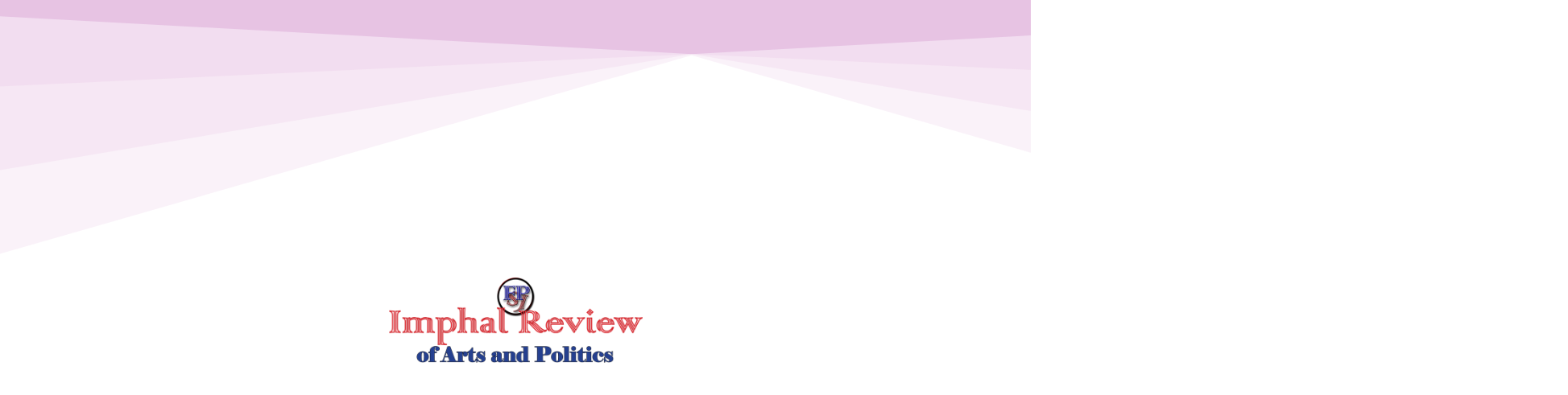

--- FILE ---
content_type: text/html; charset=UTF-8
request_url: https://imphalreviews.in/forgetting-and-remembering-in-naga-fiction-and-non-fiction-indicate-severe-public-fatigued-of-long-and-violent-struggle/
body_size: 34296
content:
<!DOCTYPE html>
<html dir="ltr" lang="en-GB" prefix="og: https://ogp.me/ns#">
<head>
<meta charset="UTF-8">
<meta name="viewport" content="width=device-width, initial-scale=1">
	<link rel="profile" href="https://gmpg.org/xfn/11"> 
	<title>Forgetting and Remembering in Naga Fiction and Non-Fiction Indicate Severe Public Fatigued of Long and Violent Struggle » Imphal Review of Arts and Politics</title>

		<!-- All in One SEO 4.9.3 - aioseo.com -->
	<meta name="description" content="Conflict, especially prolonged ones which have caused unimaginable pains and sufferings to an entire community, cannot by any stretch of imagination be easy to resolve. An agreement to end physical hostilities, in this sense, would be far easier than the prospect of erasing all the bitter memories of betrayals and defeats, or the depthless griefs" />
	<meta name="robots" content="max-image-preview:large" />
	<meta name="author" content="PRADIP PHANJOUBAM"/>
	<link rel="canonical" href="https://imphalreviews.in/forgetting-and-remembering-in-naga-fiction-and-non-fiction-indicate-severe-public-fatigued-of-long-and-violent-struggle/" />
	<meta name="generator" content="All in One SEO (AIOSEO) 4.9.3" />
		<meta property="og:locale" content="en_GB" />
		<meta property="og:site_name" content="Imphal Review of Arts and Politics» » Stories Behind Northeast News Events" />
		<meta property="og:type" content="article" />
		<meta property="og:title" content="Forgetting and Remembering in Naga Fiction and Non-Fiction Indicate Severe Public Fatigued of Long and Violent Struggle » Imphal Review of Arts and Politics" />
		<meta property="og:description" content="Conflict, especially prolonged ones which have caused unimaginable pains and sufferings to an entire community, cannot by any stretch of imagination be easy to resolve. An agreement to end physical hostilities, in this sense, would be far easier than the prospect of erasing all the bitter memories of betrayals and defeats, or the depthless griefs" />
		<meta property="og:url" content="https://imphalreviews.in/forgetting-and-remembering-in-naga-fiction-and-non-fiction-indicate-severe-public-fatigued-of-long-and-violent-struggle/" />
		<meta property="og:image" content="https://imphalreviews.in/wp-content/uploads/2021/06/Fisherfolks-Original.jpg" />
		<meta property="og:image:secure_url" content="https://imphalreviews.in/wp-content/uploads/2021/06/Fisherfolks-Original.jpg" />
		<meta property="og:image:width" content="1495" />
		<meta property="og:image:height" content="971" />
		<meta property="article:published_time" content="2020-10-31T09:30:48+00:00" />
		<meta property="article:modified_time" content="2021-05-16T09:32:17+00:00" />
		<meta name="twitter:card" content="summary" />
		<meta name="twitter:title" content="Forgetting and Remembering in Naga Fiction and Non-Fiction Indicate Severe Public Fatigued of Long and Violent Struggle » Imphal Review of Arts and Politics" />
		<meta name="twitter:description" content="Conflict, especially prolonged ones which have caused unimaginable pains and sufferings to an entire community, cannot by any stretch of imagination be easy to resolve. An agreement to end physical hostilities, in this sense, would be far easier than the prospect of erasing all the bitter memories of betrayals and defeats, or the depthless griefs" />
		<meta name="twitter:image" content="https://imphalreviews.in/wp-content/uploads/2021/06/Thangjing-temple.jpg" />
		<meta name="twitter:label1" content="Written by" />
		<meta name="twitter:data1" content="PRADIP PHANJOUBAM" />
		<meta name="twitter:label2" content="Est. reading time" />
		<meta name="twitter:data2" content="6 minutes" />
		<script type="application/ld+json" class="aioseo-schema">
			{"@context":"https:\/\/schema.org","@graph":[{"@type":"BlogPosting","@id":"https:\/\/imphalreviews.in\/forgetting-and-remembering-in-naga-fiction-and-non-fiction-indicate-severe-public-fatigued-of-long-and-violent-struggle\/#blogposting","name":"Forgetting and Remembering in Naga Fiction and Non-Fiction Indicate Severe Public Fatigued of Long and Violent Struggle \u00bb Imphal Review of Arts and Politics","headline":"Forgetting and Remembering in Naga Fiction and Non-Fiction Indicate Severe Public Fatigued of Long and Violent Struggle","author":{"@id":"https:\/\/imphalreviews.in\/author\/meihouba\/#author"},"publisher":{"@id":"https:\/\/imphalreviews.in\/#organization"},"image":{"@type":"ImageObject","url":"https:\/\/imphalreviews.in\/wp-content\/uploads\/2021\/05\/LOGO5sss.png","@id":"https:\/\/imphalreviews.in\/#articleImage","width":127,"height":131,"caption":"IRAP Online"},"datePublished":"2020-10-31T09:30:48+05:30","dateModified":"2021-05-16T09:32:17+05:30","inLanguage":"en-GB","mainEntityOfPage":{"@id":"https:\/\/imphalreviews.in\/forgetting-and-remembering-in-naga-fiction-and-non-fiction-indicate-severe-public-fatigued-of-long-and-violent-struggle\/#webpage"},"isPartOf":{"@id":"https:\/\/imphalreviews.in\/forgetting-and-remembering-in-naga-fiction-and-non-fiction-indicate-severe-public-fatigued-of-long-and-violent-struggle\/#webpage"},"articleSection":"Book, Review, Insurgency, Nagaland, Peace talks"},{"@type":"BreadcrumbList","@id":"https:\/\/imphalreviews.in\/forgetting-and-remembering-in-naga-fiction-and-non-fiction-indicate-severe-public-fatigued-of-long-and-violent-struggle\/#breadcrumblist","itemListElement":[{"@type":"ListItem","@id":"https:\/\/imphalreviews.in#listItem","position":1,"name":"Home","item":"https:\/\/imphalreviews.in","nextItem":{"@type":"ListItem","@id":"https:\/\/imphalreviews.in\/category\/review\/#listItem","name":"Review"}},{"@type":"ListItem","@id":"https:\/\/imphalreviews.in\/category\/review\/#listItem","position":2,"name":"Review","item":"https:\/\/imphalreviews.in\/category\/review\/","nextItem":{"@type":"ListItem","@id":"https:\/\/imphalreviews.in\/category\/review\/books\/#listItem","name":"Book"},"previousItem":{"@type":"ListItem","@id":"https:\/\/imphalreviews.in#listItem","name":"Home"}},{"@type":"ListItem","@id":"https:\/\/imphalreviews.in\/category\/review\/books\/#listItem","position":3,"name":"Book","item":"https:\/\/imphalreviews.in\/category\/review\/books\/","nextItem":{"@type":"ListItem","@id":"https:\/\/imphalreviews.in\/forgetting-and-remembering-in-naga-fiction-and-non-fiction-indicate-severe-public-fatigued-of-long-and-violent-struggle\/#listItem","name":"Forgetting and Remembering in Naga Fiction and Non-Fiction Indicate Severe Public Fatigued of Long and Violent Struggle"},"previousItem":{"@type":"ListItem","@id":"https:\/\/imphalreviews.in\/category\/review\/#listItem","name":"Review"}},{"@type":"ListItem","@id":"https:\/\/imphalreviews.in\/forgetting-and-remembering-in-naga-fiction-and-non-fiction-indicate-severe-public-fatigued-of-long-and-violent-struggle\/#listItem","position":4,"name":"Forgetting and Remembering in Naga Fiction and Non-Fiction Indicate Severe Public Fatigued of Long and Violent Struggle","previousItem":{"@type":"ListItem","@id":"https:\/\/imphalreviews.in\/category\/review\/books\/#listItem","name":"Book"}}]},{"@type":"Organization","@id":"https:\/\/imphalreviews.in\/#organization","name":"Imphal Review of Arts and Politics","description":"Stories Behind Northeast News Events","url":"https:\/\/imphalreviews.in\/","telephone":"+919862032145","logo":{"@type":"ImageObject","url":"https:\/\/imphalreviews.in\/wp-content\/uploads\/2021\/05\/LOGO5sss.png","@id":"https:\/\/imphalreviews.in\/forgetting-and-remembering-in-naga-fiction-and-non-fiction-indicate-severe-public-fatigued-of-long-and-violent-struggle\/#organizationLogo","width":127,"height":131,"caption":"IRAP Online"},"image":{"@id":"https:\/\/imphalreviews.in\/forgetting-and-remembering-in-naga-fiction-and-non-fiction-indicate-severe-public-fatigued-of-long-and-violent-struggle\/#organizationLogo"},"sameAs":["https:\/\/facebook.com\/","https:\/\/x.com\/","https:\/\/instagram.com\/","https:\/\/pinterest.com\/","https:\/\/youtube.com\/","https:\/\/linkedin.com\/in\/","https:\/\/en.wikipedia.org\/wiki\/"]},{"@type":"Person","@id":"https:\/\/imphalreviews.in\/author\/meihouba\/#author","url":"https:\/\/imphalreviews.in\/author\/meihouba\/","name":"PRADIP PHANJOUBAM","image":{"@type":"ImageObject","@id":"https:\/\/imphalreviews.in\/forgetting-and-remembering-in-naga-fiction-and-non-fiction-indicate-severe-public-fatigued-of-long-and-violent-struggle\/#authorImage","url":"https:\/\/secure.gravatar.com\/avatar\/09a9fb11830f884e69b5d2cf5f4314f311f88b93d221dacecf234d286f442c51?s=96&d=wp_user_avatar&r=g","width":96,"height":96,"caption":"PRADIP PHANJOUBAM"}},{"@type":"WebPage","@id":"https:\/\/imphalreviews.in\/forgetting-and-remembering-in-naga-fiction-and-non-fiction-indicate-severe-public-fatigued-of-long-and-violent-struggle\/#webpage","url":"https:\/\/imphalreviews.in\/forgetting-and-remembering-in-naga-fiction-and-non-fiction-indicate-severe-public-fatigued-of-long-and-violent-struggle\/","name":"Forgetting and Remembering in Naga Fiction and Non-Fiction Indicate Severe Public Fatigued of Long and Violent Struggle \u00bb Imphal Review of Arts and Politics","description":"Conflict, especially prolonged ones which have caused unimaginable pains and sufferings to an entire community, cannot by any stretch of imagination be easy to resolve. An agreement to end physical hostilities, in this sense, would be far easier than the prospect of erasing all the bitter memories of betrayals and defeats, or the depthless griefs","inLanguage":"en-GB","isPartOf":{"@id":"https:\/\/imphalreviews.in\/#website"},"breadcrumb":{"@id":"https:\/\/imphalreviews.in\/forgetting-and-remembering-in-naga-fiction-and-non-fiction-indicate-severe-public-fatigued-of-long-and-violent-struggle\/#breadcrumblist"},"author":{"@id":"https:\/\/imphalreviews.in\/author\/meihouba\/#author"},"creator":{"@id":"https:\/\/imphalreviews.in\/author\/meihouba\/#author"},"datePublished":"2020-10-31T09:30:48+05:30","dateModified":"2021-05-16T09:32:17+05:30"},{"@type":"WebSite","@id":"https:\/\/imphalreviews.in\/#website","url":"https:\/\/imphalreviews.in\/","name":"Imphal Review of Arts and Politics","description":"Stories Behind Northeast News Events","inLanguage":"en-GB","publisher":{"@id":"https:\/\/imphalreviews.in\/#organization"}}]}
		</script>
		<!-- All in One SEO -->


<!-- Google Tag Manager for WordPress by gtm4wp.com -->
<script data-cfasync="false" data-pagespeed-no-defer>
	var gtm4wp_datalayer_name = "dataLayer";
	var dataLayer = dataLayer || [];
</script>
<!-- End Google Tag Manager for WordPress by gtm4wp.com --><link rel='dns-prefetch' href='//fonts.googleapis.com' />
<link rel='dns-prefetch' href='//www.googletagmanager.com' />
<link rel='dns-prefetch' href='//pagead2.googlesyndication.com' />
<link rel="alternate" type="application/rss+xml" title="Imphal Review of Arts and Politics &raquo; Feed" href="https://imphalreviews.in/feed/" />
<link rel="alternate" type="application/rss+xml" title="Imphal Review of Arts and Politics &raquo; Comments Feed" href="https://imphalreviews.in/comments/feed/" />
<link rel="alternate" title="oEmbed (JSON)" type="application/json+oembed" href="https://imphalreviews.in/wp-json/oembed/1.0/embed?url=https%3A%2F%2Fimphalreviews.in%2Fforgetting-and-remembering-in-naga-fiction-and-non-fiction-indicate-severe-public-fatigued-of-long-and-violent-struggle%2F" />
<link rel="alternate" title="oEmbed (XML)" type="text/xml+oembed" href="https://imphalreviews.in/wp-json/oembed/1.0/embed?url=https%3A%2F%2Fimphalreviews.in%2Fforgetting-and-remembering-in-naga-fiction-and-non-fiction-indicate-severe-public-fatigued-of-long-and-violent-struggle%2F&#038;format=xml" />
<style id='wp-img-auto-sizes-contain-inline-css'>
img:is([sizes=auto i],[sizes^="auto," i]){contain-intrinsic-size:3000px 1500px}
/*# sourceURL=wp-img-auto-sizes-contain-inline-css */
</style>
<link rel='stylesheet' id='astra-theme-css-css' href='https://imphalreviews.in/wp-content/themes/astra/assets/css/minified/style.min.css?ver=4.12.1' media='all' />
<style id='astra-theme-css-inline-css'>
.ast-no-sidebar .entry-content .alignfull {margin-left: calc( -50vw + 50%);margin-right: calc( -50vw + 50%);max-width: 100vw;width: 100vw;}.ast-no-sidebar .entry-content .alignwide {margin-left: calc(-41vw + 50%);margin-right: calc(-41vw + 50%);max-width: unset;width: unset;}.ast-no-sidebar .entry-content .alignfull .alignfull,.ast-no-sidebar .entry-content .alignfull .alignwide,.ast-no-sidebar .entry-content .alignwide .alignfull,.ast-no-sidebar .entry-content .alignwide .alignwide,.ast-no-sidebar .entry-content .wp-block-column .alignfull,.ast-no-sidebar .entry-content .wp-block-column .alignwide{width: 100%;margin-left: auto;margin-right: auto;}.wp-block-gallery,.blocks-gallery-grid {margin: 0;}.wp-block-separator {max-width: 100px;}.wp-block-separator.is-style-wide,.wp-block-separator.is-style-dots {max-width: none;}.entry-content .has-2-columns .wp-block-column:first-child {padding-right: 10px;}.entry-content .has-2-columns .wp-block-column:last-child {padding-left: 10px;}@media (max-width: 782px) {.entry-content .wp-block-columns .wp-block-column {flex-basis: 100%;}.entry-content .has-2-columns .wp-block-column:first-child {padding-right: 0;}.entry-content .has-2-columns .wp-block-column:last-child {padding-left: 0;}}body .entry-content .wp-block-latest-posts {margin-left: 0;}body .entry-content .wp-block-latest-posts li {list-style: none;}.ast-no-sidebar .ast-container .entry-content .wp-block-latest-posts {margin-left: 0;}.ast-header-break-point .entry-content .alignwide {margin-left: auto;margin-right: auto;}.entry-content .blocks-gallery-item img {margin-bottom: auto;}.wp-block-pullquote {border-top: 4px solid #555d66;border-bottom: 4px solid #555d66;color: #40464d;}:root{--ast-post-nav-space:0;--ast-container-default-xlg-padding:6.67em;--ast-container-default-lg-padding:5.67em;--ast-container-default-slg-padding:4.34em;--ast-container-default-md-padding:3.34em;--ast-container-default-sm-padding:6.67em;--ast-container-default-xs-padding:2.4em;--ast-container-default-xxs-padding:1.4em;--ast-code-block-background:#EEEEEE;--ast-comment-inputs-background:#FAFAFA;--ast-normal-container-width:1086px;--ast-narrow-container-width:750px;--ast-blog-title-font-weight:normal;--ast-blog-meta-weight:inherit;--ast-global-color-primary:var(--ast-global-color-5);--ast-global-color-secondary:var(--ast-global-color-4);--ast-global-color-alternate-background:var(--ast-global-color-7);--ast-global-color-subtle-background:var(--ast-global-color-6);--ast-bg-style-guide:var( --ast-global-color-secondary,--ast-global-color-5 );--ast-shadow-style-guide:0px 0px 4px 0 #00000057;--ast-global-dark-bg-style:#fff;--ast-global-dark-lfs:#fbfbfb;--ast-widget-bg-color:#fafafa;--ast-wc-container-head-bg-color:#fbfbfb;--ast-title-layout-bg:#eeeeee;--ast-search-border-color:#e7e7e7;--ast-lifter-hover-bg:#e6e6e6;--ast-gallery-block-color:#000;--srfm-color-input-label:var(--ast-global-color-2);}html{font-size:81.25%;}a,.page-title{color:rgba(0,161,186,0.74);}a:hover,a:focus{color:rgba(221,51,51,0.91);}body,button,input,select,textarea,.ast-button,.ast-custom-button{font-family:'Martel',serif;font-weight:400;font-size:13px;font-size:1rem;line-height:var(--ast-body-line-height,1.8em);}blockquote{color:rgba(0,5,51,0.93);}p,.entry-content p{margin-bottom:0.5em;}h1,h2,h3,h4,h5,h6,.entry-content :where(h1,h2,h3,h4,h5,h6),.site-title,.site-title a{font-family:'Roboto',sans-serif;font-weight:400;line-height:3.17em;text-transform:none;}.ast-site-identity .site-title a{color:var(--ast-global-color-2);}.site-title{font-size:34px;font-size:2.6153846153846rem;display:none;}header .custom-logo-link img{max-width:200px;width:200px;}.astra-logo-svg{width:200px;}.site-header .site-description{font-size:26px;font-size:2rem;display:none;}.entry-title{font-size:30px;font-size:2.3076923076923rem;}.archive .ast-article-post .ast-article-inner,.blog .ast-article-post .ast-article-inner,.archive .ast-article-post .ast-article-inner:hover,.blog .ast-article-post .ast-article-inner:hover{overflow:hidden;}h1,.entry-content :where(h1){font-size:45px;font-size:3.4615384615385rem;font-weight:400;font-family:'Aclonica',sans-serif;line-height:1.4em;text-transform:none;}h2,.entry-content :where(h2){font-size:40px;font-size:3.0769230769231rem;font-weight:400;font-family:Verdana,Helvetica,Arial,sans-serif;line-height:1.3em;text-transform:none;}h3,.entry-content :where(h3){font-size:24px;font-size:1.8461538461538rem;font-family:'Roboto',sans-serif;line-height:1.3em;text-transform:none;}h4,.entry-content :where(h4){font-size:20px;font-size:1.5384615384615rem;line-height:1.2em;font-family:'Roboto',sans-serif;text-transform:none;}h5,.entry-content :where(h5){font-size:18px;font-size:1.3846153846154rem;line-height:1.2em;font-family:'Roboto',sans-serif;text-transform:none;}h6,.entry-content :where(h6){font-size:15px;font-size:1.1538461538462rem;line-height:1.25em;font-family:'Roboto',sans-serif;text-transform:none;}::selection{background-color:#81d742;color:#000000;}body,h1,h2,h3,h4,h5,h6,.entry-title a,.entry-content :where(h1,h2,h3,h4,h5,h6){color:rgba(0,5,51,0.93);}.tagcloud a:hover,.tagcloud a:focus,.tagcloud a.current-item{color:#00a1ba;border-color:rgba(0,161,186,0.74);background-color:rgba(0,161,186,0.74);}input:focus,input[type="text"]:focus,input[type="email"]:focus,input[type="url"]:focus,input[type="password"]:focus,input[type="reset"]:focus,input[type="search"]:focus,textarea:focus{border-color:rgba(0,161,186,0.74);}input[type="radio"]:checked,input[type=reset],input[type="checkbox"]:checked,input[type="checkbox"]:hover:checked,input[type="checkbox"]:focus:checked,input[type=range]::-webkit-slider-thumb{border-color:rgba(0,161,186,0.74);background-color:rgba(0,161,186,0.74);box-shadow:none;}.site-footer a:hover + .post-count,.site-footer a:focus + .post-count{background:rgba(0,161,186,0.74);border-color:rgba(0,161,186,0.74);}.single .nav-links .nav-previous,.single .nav-links .nav-next{color:rgba(0,161,186,0.74);}.entry-meta,.entry-meta *{line-height:1.45;color:rgba(0,161,186,0.74);}.entry-meta a:not(.ast-button):hover,.entry-meta a:not(.ast-button):hover *,.entry-meta a:not(.ast-button):focus,.entry-meta a:not(.ast-button):focus *,.page-links > .page-link,.page-links .page-link:hover,.post-navigation a:hover{color:rgba(221,51,51,0.91);}#cat option,.secondary .calendar_wrap thead a,.secondary .calendar_wrap thead a:visited{color:rgba(0,161,186,0.74);}.secondary .calendar_wrap #today,.ast-progress-val span{background:rgba(0,161,186,0.74);}.secondary a:hover + .post-count,.secondary a:focus + .post-count{background:rgba(0,161,186,0.74);border-color:rgba(0,161,186,0.74);}.calendar_wrap #today > a{color:#00a1ba;}.page-links .page-link,.single .post-navigation a{color:rgba(0,161,186,0.74);}.ast-header-break-point .main-header-bar .ast-button-wrap .menu-toggle{border-radius:inheritpx;}.ast-search-menu-icon .search-form button.search-submit{padding:0 4px;}.ast-search-menu-icon form.search-form{padding-right:0;}.ast-header-search .ast-search-menu-icon.ast-dropdown-active .search-form,.ast-header-search .ast-search-menu-icon.ast-dropdown-active .search-field:focus{transition:all 0.2s;}.search-form input.search-field:focus{outline:none;}.widget-title,.widget .wp-block-heading{font-size:18px;font-size:1.3846153846154rem;color:rgba(0,5,51,0.93);}.ast-search-menu-icon.slide-search a:focus-visible:focus-visible,.astra-search-icon:focus-visible,#close:focus-visible,a:focus-visible,.ast-menu-toggle:focus-visible,.site .skip-link:focus-visible,.wp-block-loginout input:focus-visible,.wp-block-search.wp-block-search__button-inside .wp-block-search__inside-wrapper,.ast-header-navigation-arrow:focus-visible,.ast-orders-table__row .ast-orders-table__cell:focus-visible,a#ast-apply-coupon:focus-visible,#ast-apply-coupon:focus-visible,#close:focus-visible,.button.search-submit:focus-visible,#search_submit:focus,.normal-search:focus-visible,.ast-header-account-wrap:focus-visible,.astra-cart-drawer-close:focus,.ast-single-variation:focus,.ast-button:focus,.ast-builder-button-wrap:has(.ast-custom-button-link:focus),.ast-builder-button-wrap .ast-custom-button-link:focus{outline-style:dotted;outline-color:inherit;outline-width:thin;}input:focus,input[type="text"]:focus,input[type="email"]:focus,input[type="url"]:focus,input[type="password"]:focus,input[type="reset"]:focus,input[type="search"]:focus,input[type="number"]:focus,textarea:focus,.wp-block-search__input:focus,[data-section="section-header-mobile-trigger"] .ast-button-wrap .ast-mobile-menu-trigger-minimal:focus,.ast-mobile-popup-drawer.active .menu-toggle-close:focus,#ast-scroll-top:focus,#coupon_code:focus,#ast-coupon-code:focus{border-style:dotted;border-color:inherit;border-width:thin;}input{outline:none;}.main-header-menu .menu-link,.ast-header-custom-item a{color:rgba(0,5,51,0.93);}.main-header-menu .menu-item:hover > .menu-link,.main-header-menu .menu-item:hover > .ast-menu-toggle,.main-header-menu .ast-masthead-custom-menu-items a:hover,.main-header-menu .menu-item.focus > .menu-link,.main-header-menu .menu-item.focus > .ast-menu-toggle,.main-header-menu .current-menu-item > .menu-link,.main-header-menu .current-menu-ancestor > .menu-link,.main-header-menu .current-menu-item > .ast-menu-toggle,.main-header-menu .current-menu-ancestor > .ast-menu-toggle{color:rgba(0,161,186,0.74);}.header-main-layout-3 .ast-main-header-bar-alignment{margin-right:auto;}.header-main-layout-2 .site-header-section-left .ast-site-identity{text-align:left;}body .ast-oembed-container *{position:absolute;top:0;width:100%;height:100%;left:0;}body .wp-block-embed-pocket-casts .ast-oembed-container *{position:unset;}.ast-header-break-point .ast-mobile-menu-buttons-minimal.menu-toggle{background:transparent;color:#000000;}.ast-header-break-point .ast-mobile-menu-buttons-outline.menu-toggle{background:transparent;border:1px solid #000000;color:#000000;}.ast-header-break-point .ast-mobile-menu-buttons-fill.menu-toggle{background:#000000;color:#ffffff;}.ast-single-post-featured-section + article {margin-top: 2em;}.site-content .ast-single-post-featured-section img {width: 100%;overflow: hidden;object-fit: cover;}.site > .ast-single-related-posts-container {margin-top: 0;}@media (min-width: 769px) {.ast-desktop .ast-container--narrow {max-width: var(--ast-narrow-container-width);margin: 0 auto;}}.ast-small-footer{color:#f9df36;}.ast-small-footer > .ast-footer-overlay{background-image:linear-gradient(to right,rgba(181,181,181,0),rgba(181,181,181,0)),url(https://hkg.0e6.myftpupload.com/wp-content/uploads/2020/02/21a-scaled.jpg);;background-repeat:repeat;background-position:center center;background-size:auto;background-attachment:scroll;}.ast-small-footer a{color:#fb2056;}.ast-small-footer a:hover{color:#211187;}.footer-adv .footer-adv-overlay{border-top-style:solid;border-top-width:inherit;border-top-color:rgba(0,155,155,0);}.footer-adv .widget-title,.footer-adv .widget-title a{color:#270089;}.footer-adv{color:#ffffff;}.footer-adv a:hover,.footer-adv .no-widget-text a:hover,.footer-adv a:focus,.footer-adv .no-widget-text a:focus{color:#af163d;}.footer-adv-overlay{background-image:linear-gradient(to right,rgba(0,156,173,0.15),rgba(0,156,173,0.15)),url(https://hkg.0e6.myftpupload.com/wp-content/uploads/2020/02/21a-scaled.jpg);;background-repeat:repeat;background-position:center center;background-size:auto;background-attachment:scroll;}@media( max-width: 420px ) {.single .nav-links .nav-previous,.single .nav-links .nav-next {width: 100%;text-align: center;}}.wp-block-buttons.aligncenter{justify-content:center;}@media (max-width:782px){.entry-content .wp-block-columns .wp-block-column{margin-left:0px;}}.wp-block-image.aligncenter{margin-left:auto;margin-right:auto;}.wp-block-table.aligncenter{margin-left:auto;margin-right:auto;}.wp-block-buttons .wp-block-button.is-style-outline .wp-block-button__link.wp-element-button,.ast-outline-button,.wp-block-uagb-buttons-child .uagb-buttons-repeater.ast-outline-button{border-color:#000000;border-top-width:2px;border-right-width:2px;border-bottom-width:2px;border-left-width:2px;font-family:inherit;font-weight:700;font-size:14px;font-size:1.0769230769231rem;line-height:1em;border-top-left-radius:30px;border-top-right-radius:30px;border-bottom-right-radius:30px;border-bottom-left-radius:30px;}.wp-block-button.is-style-outline .wp-block-button__link:hover,.wp-block-buttons .wp-block-button.is-style-outline .wp-block-button__link:focus,.wp-block-buttons .wp-block-button.is-style-outline > .wp-block-button__link:not(.has-text-color):hover,.wp-block-buttons .wp-block-button.wp-block-button__link.is-style-outline:not(.has-text-color):hover,.ast-outline-button:hover,.ast-outline-button:focus,.wp-block-uagb-buttons-child .uagb-buttons-repeater.ast-outline-button:hover,.wp-block-uagb-buttons-child .uagb-buttons-repeater.ast-outline-button:focus{background-color:#b2133b;border-color:#dd3333;}.wp-block-button .wp-block-button__link.wp-element-button.is-style-outline:not(.has-background),.wp-block-button.is-style-outline>.wp-block-button__link.wp-element-button:not(.has-background),.ast-outline-button{background-color:#f720d7;}.entry-content[data-ast-blocks-layout] > figure{margin-bottom:1em;}.elementor-widget-container .elementor-loop-container .e-loop-item[data-elementor-type="loop-item"]{width:100%;}@media (max-width:768px){.ast-left-sidebar #content > .ast-container{display:flex;flex-direction:column-reverse;width:100%;}.ast-separate-container .ast-article-post,.ast-separate-container .ast-article-single{padding:1.5em 2.14em;}.ast-author-box img.avatar{margin:20px 0 0 0;}}@media (min-width:769px){.ast-separate-container.ast-right-sidebar #primary,.ast-separate-container.ast-left-sidebar #primary{border:0;}.search-no-results.ast-separate-container #primary{margin-bottom:4em;}}.elementor-widget-button .elementor-button{border-style:solid;text-decoration:none;border-top-width:0;border-right-width:0;border-left-width:0;border-bottom-width:0;}body .elementor-button.elementor-size-sm,body .elementor-button.elementor-size-xs,body .elementor-button.elementor-size-md,body .elementor-button.elementor-size-lg,body .elementor-button.elementor-size-xl,body .elementor-button{border-top-left-radius:30px;border-top-right-radius:30px;border-bottom-right-radius:30px;border-bottom-left-radius:30px;padding-top:10px;padding-right:10px;padding-bottom:10px;padding-left:10px;}.elementor-widget-button .elementor-button{border-color:#000000;background-color:#f720d7;}.elementor-widget-button .elementor-button:hover,.elementor-widget-button .elementor-button:focus{color:#ffffff;background-color:#b2133b;border-color:#dd3333;}.wp-block-button .wp-block-button__link ,.elementor-widget-button .elementor-button,.elementor-widget-button .elementor-button:visited{color:#ffffff;}.elementor-widget-button .elementor-button{font-weight:700;font-size:14px;font-size:1.0769230769231rem;line-height:1em;text-transform:uppercase;}body .elementor-button.elementor-size-sm,body .elementor-button.elementor-size-xs,body .elementor-button.elementor-size-md,body .elementor-button.elementor-size-lg,body .elementor-button.elementor-size-xl,body .elementor-button{font-size:14px;font-size:1.0769230769231rem;}.wp-block-button .wp-block-button__link:hover,.wp-block-button .wp-block-button__link:focus{color:#ffffff;background-color:#b2133b;border-color:#dd3333;}.elementor-widget-heading h1.elementor-heading-title{line-height:1.4em;}.elementor-widget-heading h2.elementor-heading-title{line-height:1.3em;}.elementor-widget-heading h3.elementor-heading-title{line-height:1.3em;}.elementor-widget-heading h4.elementor-heading-title{line-height:1.2em;}.elementor-widget-heading h5.elementor-heading-title{line-height:1.2em;}.elementor-widget-heading h6.elementor-heading-title{line-height:1.25em;}.wp-block-button .wp-block-button__link{border-top-width:0;border-right-width:0;border-left-width:0;border-bottom-width:0;border-color:#000000;background-color:#f720d7;color:#ffffff;font-family:inherit;font-weight:700;line-height:1em;text-transform:uppercase;font-size:14px;font-size:1.0769230769231rem;border-top-left-radius:30px;border-top-right-radius:30px;border-bottom-right-radius:30px;border-bottom-left-radius:30px;padding-top:10px;padding-right:10px;padding-bottom:10px;padding-left:10px;}.menu-toggle,button,.ast-button,.ast-custom-button,.button,input#submit,input[type="button"],input[type="submit"],input[type="reset"]{border-style:solid;border-top-width:0;border-right-width:0;border-left-width:0;border-bottom-width:0;color:#ffffff;border-color:#000000;background-color:#f720d7;padding-top:10px;padding-right:10px;padding-bottom:10px;padding-left:10px;font-family:inherit;font-weight:700;font-size:14px;font-size:1.0769230769231rem;line-height:1em;text-transform:uppercase;border-top-left-radius:30px;border-top-right-radius:30px;border-bottom-right-radius:30px;border-bottom-left-radius:30px;}button:focus,.menu-toggle:hover,button:hover,.ast-button:hover,.ast-custom-button:hover .button:hover,.ast-custom-button:hover ,input[type=reset]:hover,input[type=reset]:focus,input#submit:hover,input#submit:focus,input[type="button"]:hover,input[type="button"]:focus,input[type="submit"]:hover,input[type="submit"]:focus{color:#ffffff;background-color:#b2133b;border-color:#dd3333;}@media (max-width:768px){.ast-mobile-header-stack .main-header-bar .ast-search-menu-icon{display:inline-block;}.ast-header-break-point.ast-header-custom-item-outside .ast-mobile-header-stack .main-header-bar .ast-search-icon{margin:0;}.ast-comment-avatar-wrap img{max-width:2.5em;}.ast-comment-meta{padding:0 1.8888em 1.3333em;}.ast-separate-container .ast-comment-list li.depth-1{padding:1.5em 2.14em;}.ast-separate-container .comment-respond{padding:2em 2.14em;}}@media (min-width:544px){.ast-container{max-width:100%;}}@media (max-width:544px){.ast-separate-container .ast-article-post,.ast-separate-container .ast-article-single,.ast-separate-container .comments-title,.ast-separate-container .ast-archive-description{padding:1.5em 1em;}.ast-separate-container #content .ast-container{padding-left:0.54em;padding-right:0.54em;}.ast-separate-container .ast-comment-list .bypostauthor{padding:.5em;}.ast-search-menu-icon.ast-dropdown-active .search-field{width:170px;}.site-branding img,.site-header .site-logo-img .custom-logo-link img{max-width:100%;}}@media (min-width:769px){.ast-small-footer .ast-container{max-width:100%;padding-left:35px;padding-right:35px;}} #ast-mobile-header .ast-site-header-cart-li a{pointer-events:none;}@media (min-width:545px){.ast-page-builder-template .comments-area,.single.ast-page-builder-template .entry-header,.single.ast-page-builder-template .post-navigation,.single.ast-page-builder-template .ast-single-related-posts-container{max-width:1126px;margin-left:auto;margin-right:auto;}}body,.ast-separate-container{background-color:rgba(255,114,114,0);}.ast-no-sidebar.ast-separate-container .entry-content .alignfull {margin-left: -6.67em;margin-right: -6.67em;width: auto;}@media (max-width: 1200px) {.ast-no-sidebar.ast-separate-container .entry-content .alignfull {margin-left: -2.4em;margin-right: -2.4em;}}@media (max-width: 768px) {.ast-no-sidebar.ast-separate-container .entry-content .alignfull {margin-left: -2.14em;margin-right: -2.14em;}}@media (max-width: 544px) {.ast-no-sidebar.ast-separate-container .entry-content .alignfull {margin-left: -1em;margin-right: -1em;}}.ast-no-sidebar.ast-separate-container .entry-content .alignwide {margin-left: -20px;margin-right: -20px;}.ast-no-sidebar.ast-separate-container .entry-content .wp-block-column .alignfull,.ast-no-sidebar.ast-separate-container .entry-content .wp-block-column .alignwide {margin-left: auto;margin-right: auto;width: 100%;}@media (max-width:768px){.site-title{display:none;}.site-header .site-description{display:none;}h1,.entry-content :where(h1){font-size:44px;}h2,.entry-content :where(h2){font-size:32px;}h3,.entry-content :where(h3){font-size:20px;}}@media (max-width:544px){.widget-title{font-size:12px;font-size:1.3333333333333rem;}body,button,input,select,textarea,.ast-button,.ast-custom-button{font-size:9px;font-size:0.69230769230769rem;}#secondary,#secondary button,#secondary input,#secondary select,#secondary textarea{font-size:9px;font-size:0.69230769230769rem;}.site-title{font-size:18px;font-size:1.3846153846154rem;display:none;}.site-header .site-description{font-size:14px;font-size:1.0769230769231rem;display:none;}h1,.entry-content :where(h1){font-size:23px;}h2,.entry-content :where(h2){font-size:24px;}h3,.entry-content :where(h3){font-size:20px;}h4,.entry-content :where(h4){font-size:19px;font-size:1.4615384615385rem;}h5,.entry-content :where(h5){font-size:16px;font-size:1.2307692307692rem;}h6,.entry-content :where(h6){font-size:15px;font-size:1.1538461538462rem;}header .custom-logo-link img,.ast-header-break-point .site-branding img,.ast-header-break-point .custom-logo-link img{max-width:0px;width:0px;}.astra-logo-svg{width:0px;}.ast-header-break-point .site-logo-img .custom-mobile-logo-link img{max-width:0px;}}@media (max-width:768px){html{font-size:74.1%;}}@media (max-width:544px){html{font-size:81.25%;}}@media (min-width:769px){.ast-container{max-width:1126px;}}@font-face {font-family: "Astra";src: url(https://imphalreviews.in/wp-content/themes/astra/assets/fonts/astra.woff) format("woff"),url(https://imphalreviews.in/wp-content/themes/astra/assets/fonts/astra.ttf) format("truetype"),url(https://imphalreviews.in/wp-content/themes/astra/assets/fonts/astra.svg#astra) format("svg");font-weight: normal;font-style: normal;font-display: fallback;}@media (max-width:0px) {.main-header-bar .main-header-bar-navigation{display:none;}}.ast-desktop .main-header-menu.submenu-with-border .sub-menu,.ast-desktop .main-header-menu.submenu-with-border .astra-full-megamenu-wrapper{border-color:rgba(238,238,34,0.1);}.ast-desktop .main-header-menu.submenu-with-border .sub-menu{border-style:solid;}.ast-desktop .main-header-menu.submenu-with-border .sub-menu .sub-menu{top:-0px;}.ast-desktop .main-header-menu.submenu-with-border .sub-menu .menu-link,.ast-desktop .main-header-menu.submenu-with-border .children .menu-link{border-bottom-width:0px;border-style:solid;border-color:rgba(237,237,0,0.4);}@media (min-width:769px){.main-header-menu .sub-menu .menu-item.ast-left-align-sub-menu:hover > .sub-menu,.main-header-menu .sub-menu .menu-item.ast-left-align-sub-menu.focus > .sub-menu{margin-left:-0px;}}.site .comments-area{padding-bottom:3em;}.ast-header-break-point.ast-header-custom-item-inside .main-header-bar .main-header-bar-navigation .ast-search-icon {display: none;}.ast-header-break-point.ast-header-custom-item-inside .main-header-bar .ast-search-menu-icon .search-form {padding: 0;display: block;overflow: hidden;}.ast-header-break-point .ast-header-custom-item .widget:last-child {margin-bottom: 1em;}.ast-header-custom-item .widget {margin: 0.5em;display: inline-block;vertical-align: middle;}.ast-header-custom-item .widget p {margin-bottom: 0;}.ast-header-custom-item .widget li {width: auto;}.ast-header-custom-item-inside .button-custom-menu-item .menu-link {display: none;}.ast-header-custom-item-inside.ast-header-break-point .button-custom-menu-item .ast-custom-button-link {display: none;}.ast-header-custom-item-inside.ast-header-break-point .button-custom-menu-item .menu-link {display: block;}.ast-header-break-point.ast-header-custom-item-outside .main-header-bar .ast-search-icon {margin-right: 1em;}.ast-header-break-point.ast-header-custom-item-inside .main-header-bar .ast-search-menu-icon .search-field,.ast-header-break-point.ast-header-custom-item-inside .main-header-bar .ast-search-menu-icon.ast-inline-search .search-field {width: 100%;padding-right: 5.5em;}.ast-header-break-point.ast-header-custom-item-inside .main-header-bar .ast-search-menu-icon .search-submit {display: block;position: absolute;height: 100%;top: 0;right: 0;padding: 0 1em;border-radius: 0;}.ast-header-break-point .ast-header-custom-item .ast-masthead-custom-menu-items {padding-left: 20px;padding-right: 20px;margin-bottom: 1em;margin-top: 1em;}.ast-header-custom-item-inside.ast-header-break-point .button-custom-menu-item {padding-left: 0;padding-right: 0;margin-top: 0;margin-bottom: 0;}.astra-icon-down_arrow::after {content: "\e900";font-family: Astra;}.astra-icon-close::after {content: "\e5cd";font-family: Astra;}.astra-icon-drag_handle::after {content: "\e25d";font-family: Astra;}.astra-icon-format_align_justify::after {content: "\e235";font-family: Astra;}.astra-icon-menu::after {content: "\e5d2";font-family: Astra;}.astra-icon-reorder::after {content: "\e8fe";font-family: Astra;}.astra-icon-search::after {content: "\e8b6";font-family: Astra;}.astra-icon-zoom_in::after {content: "\e56b";font-family: Astra;}.astra-icon-check-circle::after {content: "\e901";font-family: Astra;}.astra-icon-shopping-cart::after {content: "\f07a";font-family: Astra;}.astra-icon-shopping-bag::after {content: "\f290";font-family: Astra;}.astra-icon-shopping-basket::after {content: "\f291";font-family: Astra;}.astra-icon-circle-o::after {content: "\e903";font-family: Astra;}.astra-icon-certificate::after {content: "\e902";font-family: Astra;}blockquote {padding: 1.2em;}:root .has-ast-global-color-0-color{color:var(--ast-global-color-0);}:root .has-ast-global-color-0-background-color{background-color:var(--ast-global-color-0);}:root .wp-block-button .has-ast-global-color-0-color{color:var(--ast-global-color-0);}:root .wp-block-button .has-ast-global-color-0-background-color{background-color:var(--ast-global-color-0);}:root .has-ast-global-color-1-color{color:var(--ast-global-color-1);}:root .has-ast-global-color-1-background-color{background-color:var(--ast-global-color-1);}:root .wp-block-button .has-ast-global-color-1-color{color:var(--ast-global-color-1);}:root .wp-block-button .has-ast-global-color-1-background-color{background-color:var(--ast-global-color-1);}:root .has-ast-global-color-2-color{color:var(--ast-global-color-2);}:root .has-ast-global-color-2-background-color{background-color:var(--ast-global-color-2);}:root .wp-block-button .has-ast-global-color-2-color{color:var(--ast-global-color-2);}:root .wp-block-button .has-ast-global-color-2-background-color{background-color:var(--ast-global-color-2);}:root .has-ast-global-color-3-color{color:var(--ast-global-color-3);}:root .has-ast-global-color-3-background-color{background-color:var(--ast-global-color-3);}:root .wp-block-button .has-ast-global-color-3-color{color:var(--ast-global-color-3);}:root .wp-block-button .has-ast-global-color-3-background-color{background-color:var(--ast-global-color-3);}:root .has-ast-global-color-4-color{color:var(--ast-global-color-4);}:root .has-ast-global-color-4-background-color{background-color:var(--ast-global-color-4);}:root .wp-block-button .has-ast-global-color-4-color{color:var(--ast-global-color-4);}:root .wp-block-button .has-ast-global-color-4-background-color{background-color:var(--ast-global-color-4);}:root .has-ast-global-color-5-color{color:var(--ast-global-color-5);}:root .has-ast-global-color-5-background-color{background-color:var(--ast-global-color-5);}:root .wp-block-button .has-ast-global-color-5-color{color:var(--ast-global-color-5);}:root .wp-block-button .has-ast-global-color-5-background-color{background-color:var(--ast-global-color-5);}:root .has-ast-global-color-6-color{color:var(--ast-global-color-6);}:root .has-ast-global-color-6-background-color{background-color:var(--ast-global-color-6);}:root .wp-block-button .has-ast-global-color-6-color{color:var(--ast-global-color-6);}:root .wp-block-button .has-ast-global-color-6-background-color{background-color:var(--ast-global-color-6);}:root .has-ast-global-color-7-color{color:var(--ast-global-color-7);}:root .has-ast-global-color-7-background-color{background-color:var(--ast-global-color-7);}:root .wp-block-button .has-ast-global-color-7-color{color:var(--ast-global-color-7);}:root .wp-block-button .has-ast-global-color-7-background-color{background-color:var(--ast-global-color-7);}:root .has-ast-global-color-8-color{color:var(--ast-global-color-8);}:root .has-ast-global-color-8-background-color{background-color:var(--ast-global-color-8);}:root .wp-block-button .has-ast-global-color-8-color{color:var(--ast-global-color-8);}:root .wp-block-button .has-ast-global-color-8-background-color{background-color:var(--ast-global-color-8);}:root{--ast-global-color-0:#0170B9;--ast-global-color-1:#3a3a3a;--ast-global-color-2:#3a3a3a;--ast-global-color-3:#4B4F58;--ast-global-color-4:#F5F5F5;--ast-global-color-5:#FFFFFF;--ast-global-color-6:#E5E5E5;--ast-global-color-7:#424242;--ast-global-color-8:#000000;}:root {--ast-border-color : #dddddd;}.ast-single-entry-banner {-js-display: flex;display: flex;flex-direction: column;justify-content: center;text-align: center;position: relative;background: var(--ast-title-layout-bg);}.ast-single-entry-banner[data-banner-layout="layout-1"] {max-width: 1086px;background: inherit;padding: 20px 0;}.ast-single-entry-banner[data-banner-width-type="custom"] {margin: 0 auto;width: 100%;}.ast-single-entry-banner + .site-content .entry-header {margin-bottom: 0;}.site .ast-author-avatar {--ast-author-avatar-size: ;}a.ast-underline-text {text-decoration: underline;}.ast-container > .ast-terms-link {position: relative;display: block;}a.ast-button.ast-badge-tax {padding: 4px 8px;border-radius: 3px;font-size: inherit;}header.entry-header{text-align:left;}header.entry-header > *:not(:last-child){margin-bottom:10px;}@media (max-width:768px){header.entry-header{text-align:left;}}@media (max-width:544px){header.entry-header{text-align:left;}}.ast-archive-entry-banner {-js-display: flex;display: flex;flex-direction: column;justify-content: center;text-align: center;position: relative;background: var(--ast-title-layout-bg);}.ast-archive-entry-banner[data-banner-width-type="custom"] {margin: 0 auto;width: 100%;}.ast-archive-entry-banner[data-banner-layout="layout-1"] {background: inherit;padding: 20px 0;text-align: left;}body.archive .ast-archive-description{max-width:1086px;width:100%;text-align:left;padding-top:3em;padding-right:3em;padding-bottom:3em;padding-left:3em;}body.archive .ast-archive-description .ast-archive-title,body.archive .ast-archive-description .ast-archive-title *{font-size:40px;font-size:3.0769230769231rem;text-transform:capitalize;}body.archive .ast-archive-description > *:not(:last-child){margin-bottom:10px;}@media (max-width:768px){body.archive .ast-archive-description{text-align:left;}}@media (max-width:544px){body.archive .ast-archive-description{text-align:left;}}.ast-theme-transparent-header #masthead .site-logo-img .transparent-custom-logo .astra-logo-svg{width:230px;}.ast-theme-transparent-header #masthead .site-logo-img .transparent-custom-logo img{ max-width:230px; width:230px;}@media (min-width:768px){.ast-theme-transparent-header #masthead{position:absolute;left:0;right:0;}.ast-theme-transparent-header .main-header-bar,.ast-theme-transparent-header.ast-header-break-point .main-header-bar{background:none;}body.elementor-editor-active.ast-theme-transparent-header #masthead,.fl-builder-edit .ast-theme-transparent-header #masthead,body.vc_editor.ast-theme-transparent-header #masthead,body.brz-ed.ast-theme-transparent-header #masthead{z-index:0;}.ast-header-break-point.ast-replace-site-logo-transparent.ast-theme-transparent-header .custom-mobile-logo-link{display:none;}.ast-header-break-point.ast-replace-site-logo-transparent.ast-theme-transparent-header .transparent-custom-logo{display:inline-block;}.ast-theme-transparent-header .ast-above-header,.ast-theme-transparent-header .ast-above-header.ast-above-header-bar{background-image:none;background-color:transparent;}.ast-theme-transparent-header .ast-below-header,.ast-theme-transparent-header .ast-below-header.ast-below-header-bar{background-image:none;background-color:transparent;}}.ast-theme-transparent-header .main-header-bar,.ast-theme-transparent-header.ast-header-break-point .main-header-bar-wrap .main-header-menu,.ast-theme-transparent-header.ast-header-break-point .main-header-bar-wrap .main-header-bar,.ast-theme-transparent-header.ast-header-break-point .ast-mobile-header-wrap .main-header-bar{background-color:rgba(0,140,140,0);}.ast-theme-transparent-header .main-header-bar .ast-search-menu-icon form{background-color:rgba(0,140,140,0);}.ast-theme-transparent-header .ast-above-header,.ast-theme-transparent-header .ast-above-header.ast-above-header-bar{background-color:rgba(0,140,140,0);}.ast-theme-transparent-header .ast-below-header,.ast-theme-transparent-header .ast-below-header.ast-below-header-bar{background-color:rgba(0,140,140,0);}.ast-theme-transparent-header .site-title a,.ast-theme-transparent-header .site-title a:focus,.ast-theme-transparent-header .site-title a:hover,.ast-theme-transparent-header .site-title a:visited{color:#180063;}.ast-theme-transparent-header .site-header .site-title a:hover{color:#ffffff;}.ast-theme-transparent-header .site-header .site-description{color:#180063;}.ast-theme-transparent-header .ast-builder-menu .main-header-menu,.ast-theme-transparent-header .ast-builder-menu .main-header-menu .sub-menu,.ast-theme-transparent-header .ast-builder-menu .main-header-menu,.ast-theme-transparent-header.ast-header-break-point .ast-builder-menu .main-header-bar-wrap .main-header-menu,.ast-flyout-menu-enable.ast-header-break-point.ast-theme-transparent-header .main-header-bar-navigation .site-navigation,.ast-fullscreen-menu-enable.ast-header-break-point.ast-theme-transparent-header .main-header-bar-navigation .site-navigation,.ast-flyout-above-menu-enable.ast-header-break-point.ast-theme-transparent-header .ast-above-header-navigation-wrap .ast-above-header-navigation,.ast-flyout-below-menu-enable.ast-header-break-point.ast-theme-transparent-header .ast-below-header-navigation-wrap .ast-below-header-actual-nav,.ast-fullscreen-above-menu-enable.ast-header-break-point.ast-theme-transparent-header .ast-above-header-navigation-wrap,.ast-fullscreen-below-menu-enable.ast-header-break-point.ast-theme-transparent-header .ast-below-header-navigation-wrap,.ast-theme-transparent-header .main-header-menu .menu-link{background-color:rgba(237,237,23,0.29);}.ast-theme-transparent-header .ast-builder-menu .main-header-menu .menu-item .sub-menu,.ast-header-break-point.ast-flyout-menu-enable.ast-header-break-point .ast-builder-menu .main-header-bar-navigation .main-header-menu .menu-item .sub-menu,.ast-header-break-point.ast-flyout-menu-enable.ast-header-break-point .ast-builder-menu .main-header-bar-navigation [CLASS*="ast-builder-menu-"] .main-header-menu .menu-item .sub-menu,.ast-theme-transparent-header .ast-builder-menu .main-header-menu .menu-item .sub-menu .menu-link,.ast-header-break-point.ast-flyout-menu-enable.ast-header-break-point .ast-builder-menu .main-header-bar-navigation .main-header-menu .menu-item .sub-menu .menu-link,.ast-header-break-point.ast-flyout-menu-enable.ast-header-break-point .ast-builder-menu .main-header-bar-navigation [CLASS*="ast-builder-menu-"] .main-header-menu .menu-item .sub-menu .menu-link,.ast-theme-transparent-header .main-header-menu .menu-item .sub-menu .menu-link,.ast-header-break-point.ast-flyout-menu-enable.ast-header-break-point .main-header-bar-navigation .main-header-menu .menu-item .sub-menu .menu-link,.ast-theme-transparent-header .main-header-menu .menu-item .sub-menu,.ast-header-break-point.ast-flyout-menu-enable.ast-header-break-point .main-header-bar-navigation .main-header-menu .menu-item .sub-menu{background-color:rgba(255,255,255,0.91);}.ast-theme-transparent-header .ast-builder-menu .main-header-menu .menu-item .sub-menu .menu-item .menu-link,.ast-theme-transparent-header .ast-builder-menu .main-header-menu .menu-item .sub-menu .menu-item > .ast-menu-toggle,.ast-theme-transparent-header .main-header-menu .menu-item .sub-menu .menu-link,.ast-header-break-point.ast-flyout-menu-enable.ast-header-break-point .main-header-bar-navigation .main-header-menu .menu-item .sub-menu .menu-link{color:#007fba;}.ast-theme-transparent-header .ast-builder-menu .main-header-menu .menu-item .sub-menu .menu-link:hover,.ast-theme-transparent-header .ast-builder-menu .main-header-menu .menu-item .sub-menu .menu-item:hover > .menu-link,.ast-theme-transparent-header .ast-builder-menu .main-header-menu .menu-item .sub-menu .menu-item.focus > .menu-item,.ast-theme-transparent-header .ast-builder-menu .main-header-menu .menu-item .sub-menu .menu-item.current-menu-item > .menu-link,.ast-theme-transparent-header .ast-builder-menu .main-header-menu .menu-item .sub-menu .menu-item.current-menu-item > .ast-menu-toggle,.ast-theme-transparent-header .ast-builder-menu .main-header-menu .menu-item .sub-menu .menu-item:hover > .ast-menu-toggle,.ast-theme-transparent-header .ast-builder-menu .main-header-menu .menu-item .sub-menu .menu-item.focus > .ast-menu-toggle,.ast-theme-transparent-header .main-header-menu .menu-item .sub-menu .menu-item:hover > .menu-link,.ast-header-break-point.ast-flyout-menu-enable.ast-header-break-point .main-header-bar-navigation .main-header-menu .menu-item .sub-menu .menu-link{color:#cb2ef7;}.ast-theme-transparent-header .ast-builder-menu .main-header-menu,.ast-theme-transparent-header .ast-builder-menu .main-header-menu .menu-link,.ast-theme-transparent-header [CLASS*="ast-builder-menu-"] .main-header-menu .menu-item > .menu-link,.ast-theme-transparent-header .ast-masthead-custom-menu-items,.ast-theme-transparent-header .ast-masthead-custom-menu-items a,.ast-theme-transparent-header .ast-builder-menu .main-header-menu .menu-item > .ast-menu-toggle,.ast-theme-transparent-header .ast-builder-menu .main-header-menu .menu-item > .ast-menu-toggle,.ast-theme-transparent-header .ast-above-header-navigation a,.ast-header-break-point.ast-theme-transparent-header .ast-above-header-navigation a,.ast-header-break-point.ast-theme-transparent-header .ast-above-header-navigation > ul.ast-above-header-menu > .menu-item-has-children:not(.current-menu-item) > .ast-menu-toggle,.ast-theme-transparent-header .ast-below-header-menu,.ast-theme-transparent-header .ast-below-header-menu a,.ast-header-break-point.ast-theme-transparent-header .ast-below-header-menu a,.ast-header-break-point.ast-theme-transparent-header .ast-below-header-menu,.ast-theme-transparent-header .main-header-menu .menu-link{color:rgba(0,16,201,0.76);}.ast-theme-transparent-header .ast-builder-menu .main-header-menu .menu-item:hover > .menu-link,.ast-theme-transparent-header .ast-builder-menu .main-header-menu .menu-item:hover > .ast-menu-toggle,.ast-theme-transparent-header .ast-builder-menu .main-header-menu .ast-masthead-custom-menu-items a:hover,.ast-theme-transparent-header .ast-builder-menu .main-header-menu .focus > .menu-link,.ast-theme-transparent-header .ast-builder-menu .main-header-menu .focus > .ast-menu-toggle,.ast-theme-transparent-header .ast-builder-menu .main-header-menu .current-menu-item > .menu-link,.ast-theme-transparent-header .ast-builder-menu .main-header-menu .current-menu-ancestor > .menu-link,.ast-theme-transparent-header .ast-builder-menu .main-header-menu .current-menu-item > .ast-menu-toggle,.ast-theme-transparent-header .ast-builder-menu .main-header-menu .current-menu-ancestor > .ast-menu-toggle,.ast-theme-transparent-header [CLASS*="ast-builder-menu-"] .main-header-menu .current-menu-item > .menu-link,.ast-theme-transparent-header [CLASS*="ast-builder-menu-"] .main-header-menu .current-menu-ancestor > .menu-link,.ast-theme-transparent-header [CLASS*="ast-builder-menu-"] .main-header-menu .current-menu-item > .ast-menu-toggle,.ast-theme-transparent-header [CLASS*="ast-builder-menu-"] .main-header-menu .current-menu-ancestor > .ast-menu-toggle,.ast-theme-transparent-header .main-header-menu .menu-item:hover > .menu-link,.ast-theme-transparent-header .main-header-menu .current-menu-item > .menu-link,.ast-theme-transparent-header .main-header-menu .current-menu-ancestor > .menu-link{color:#e20000;}.ast-theme-transparent-header .ast-builder-menu .main-header-menu .menu-item .sub-menu .menu-link,.ast-theme-transparent-header .main-header-menu .menu-item .sub-menu .menu-link{background-color:transparent;}@media (max-width:768px){.ast-theme-transparent-header #masthead{position:absolute;left:0;right:0;}.ast-theme-transparent-header .main-header-bar,.ast-theme-transparent-header.ast-header-break-point .main-header-bar{background:none;}body.elementor-editor-active.ast-theme-transparent-header #masthead,.fl-builder-edit .ast-theme-transparent-header #masthead,body.vc_editor.ast-theme-transparent-header #masthead,body.brz-ed.ast-theme-transparent-header #masthead{z-index:0;}.ast-header-break-point.ast-replace-site-logo-transparent.ast-theme-transparent-header .custom-mobile-logo-link{display:none;}.ast-header-break-point.ast-replace-site-logo-transparent.ast-theme-transparent-header .transparent-custom-logo{display:inline-block;}.ast-theme-transparent-header .ast-above-header,.ast-theme-transparent-header .ast-above-header.ast-above-header-bar{background-image:none;background-color:transparent;}.ast-theme-transparent-header .ast-below-header,.ast-theme-transparent-header .ast-below-header.ast-below-header-bar{background-image:none;background-color:transparent;}}@media (max-width:768px){.ast-theme-transparent-header .main-header-bar,.ast-theme-transparent-header.ast-header-break-point .main-header-bar-wrap .main-header-menu,.ast-theme-transparent-header.ast-header-break-point .main-header-bar-wrap .main-header-bar,.ast-theme-transparent-header.ast-header-break-point .ast-mobile-header-wrap .main-header-bar{background-color:#ffffff;}.ast-theme-transparent-header .main-header-bar .ast-search-menu-icon form{background-color:#ffffff;}.ast-theme-transparent-header.ast-header-break-point .ast-above-header,.ast-theme-transparent-header.ast-header-break-point .ast-above-header-bar .main-header-menu{background-color:#ffffff;}.ast-theme-transparent-header.ast-header-break-point .ast-below-header,.ast-theme-transparent-header.ast-header-break-point .ast-below-header-bar .main-header-menu{background-color:#ffffff;}.ast-theme-transparent-header .site-title a,.ast-theme-transparent-header .site-title a:focus,.ast-theme-transparent-header .site-title a:hover,.ast-theme-transparent-header .site-title a:visited,.ast-theme-transparent-header .ast-builder-layout-element .ast-site-identity .site-title a,.ast-theme-transparent-header .ast-builder-layout-element .ast-site-identity .site-title a:hover,.ast-theme-transparent-header .ast-builder-layout-element .ast-site-identity .site-title a:focus,.ast-theme-transparent-header .ast-builder-layout-element .ast-site-identity .site-title a:visited{color:#ffffff;}.ast-theme-transparent-header .site-header .site-description{color:#ffffff;}.ast-theme-transparent-header.ast-header-break-point .ast-builder-menu .main-header-menu,.ast-theme-transparent-header.ast-header-break-point .ast-builder-menu.main-header-menu .sub-menu,.ast-theme-transparent-header.ast-header-break-point .ast-builder-menu.main-header-menu,.ast-theme-transparent-header.ast-header-break-point .ast-builder-menu .main-header-bar-wrap .main-header-menu,.ast-flyout-menu-enable.ast-header-break-point.ast-theme-transparent-header .main-header-bar-navigation .site-navigation,.ast-fullscreen-menu-enable.ast-header-break-point.ast-theme-transparent-header .main-header-bar-navigation .site-navigation,.ast-flyout-above-menu-enable.ast-header-break-point.ast-theme-transparent-header .ast-above-header-navigation-wrap .ast-above-header-navigation,.ast-flyout-below-menu-enable.ast-header-break-point.ast-theme-transparent-header .ast-below-header-navigation-wrap .ast-below-header-actual-nav,.ast-fullscreen-above-menu-enable.ast-header-break-point.ast-theme-transparent-header .ast-above-header-navigation-wrap,.ast-fullscreen-below-menu-enable.ast-header-break-point.ast-theme-transparent-header .ast-below-header-navigation-wrap,.ast-theme-transparent-header .main-header-menu .menu-link{background-color:#ffffff;}.ast-theme-transparent-header .ast-builder-menu .main-header-menu,.ast-theme-transparent-header .ast-builder-menu .main-header-menu .menu-link,.ast-theme-transparent-header [CLASS*="ast-builder-menu-"] .main-header-menu .menu-item > .menu-link,.ast-theme-transparent-header .ast-masthead-custom-menu-items,.ast-theme-transparent-header .ast-masthead-custom-menu-items a,.ast-theme-transparent-header .ast-builder-menu .main-header-menu .menu-item > .ast-menu-toggle,.ast-theme-transparent-header .ast-builder-menu .main-header-menu .menu-item > .ast-menu-toggle,.ast-theme-transparent-header .main-header-menu .menu-link{color:#fb2056;}.ast-theme-transparent-header .ast-builder-menu .main-header-menu .menu-item:hover > .menu-link,.ast-theme-transparent-header .ast-builder-menu .main-header-menu .menu-item:hover > .ast-menu-toggle,.ast-theme-transparent-header .ast-builder-menu .main-header-menu .ast-masthead-custom-menu-items a:hover,.ast-theme-transparent-header .ast-builder-menu .main-header-menu .focus > .menu-link,.ast-theme-transparent-header .ast-builder-menu .main-header-menu .focus > .ast-menu-toggle,.ast-theme-transparent-header .ast-builder-menu .main-header-menu .current-menu-item > .menu-link,.ast-theme-transparent-header .ast-builder-menu .main-header-menu .current-menu-ancestor > .menu-link,.ast-theme-transparent-header .ast-builder-menu .main-header-menu .current-menu-item > .ast-menu-toggle,.ast-theme-transparent-header .ast-builder-menu .main-header-menu .current-menu-ancestor > .ast-menu-toggle,.ast-theme-transparent-header [CLASS*="ast-builder-menu-"] .main-header-menu .current-menu-item > .menu-link,.ast-theme-transparent-header [CLASS*="ast-builder-menu-"] .main-header-menu .current-menu-ancestor > .menu-link,.ast-theme-transparent-header [CLASS*="ast-builder-menu-"] .main-header-menu .current-menu-item > .ast-menu-toggle,.ast-theme-transparent-header [CLASS*="ast-builder-menu-"] .main-header-menu .current-menu-ancestor > .ast-menu-toggle,.ast-theme-transparent-header .main-header-menu .menu-item:hover > .menu-link,.ast-theme-transparent-header .main-header-menu .current-menu-item > .menu-link,.ast-theme-transparent-header .main-header-menu .current-menu-ancestor > .menu-link{color:#000000;}}@media (max-width:544px){.ast-theme-transparent-header .main-header-bar,.ast-theme-transparent-header.ast-header-break-point .main-header-bar-wrap .main-header-menu,.ast-theme-transparent-header.ast-header-break-point .main-header-bar-wrap .main-header-bar,.ast-theme-transparent-header.ast-header-break-point .ast-mobile-header-wrap .main-header-bar{background-color:#ffffff;}.ast-theme-transparent-header .main-header-bar .ast-search-menu-icon form{background-color:#ffffff;}.ast-theme-transparent-header.ast-header-break-point .ast-above-header,.ast-theme-transparent-header.ast-header-break-point .ast-above-header-bar .main-header-menu{background-color:#ffffff;}.ast-theme-transparent-header.ast-header-break-point .ast-below-header,.ast-theme-transparent-header.ast-header-break-point .ast-below-header-bar .main-header-menu{background-color:#ffffff;}.ast-theme-transparent-header.ast-header-break-point .ast-builder-menu .main-header-menu,.ast-theme-transparent-header.ast-header-break-point .ast-builder-menu.main-header-menu .sub-menu,.ast-theme-transparent-header.ast-header-break-point .ast-builder-menu.main-header-menu,.ast-theme-transparent-header.ast-header-break-point .ast-builder-menu .main-header-bar-wrap .main-header-menu,.ast-flyout-menu-enable.ast-header-break-point.ast-theme-transparent-header .main-header-bar-navigation .site-navigation,.ast-fullscreen-menu-enable.ast-header-break-point.ast-theme-transparent-header .main-header-bar-navigation .site-navigation,.ast-flyout-above-menu-enable.ast-header-break-point.ast-theme-transparent-header .ast-above-header-navigation-wrap .ast-above-header-navigation,.ast-flyout-below-menu-enable.ast-header-break-point.ast-theme-transparent-header .ast-below-header-navigation-wrap .ast-below-header-actual-nav,.ast-fullscreen-above-menu-enable.ast-header-break-point.ast-theme-transparent-header .ast-above-header-navigation-wrap,.ast-fullscreen-below-menu-enable.ast-header-break-point.ast-theme-transparent-header .ast-below-header-navigation-wrap,.ast-theme-transparent-header .main-header-menu .menu-link{background-color:#ffffff;}.ast-theme-transparent-header .ast-builder-menu .main-header-menu,.ast-theme-transparent-header .ast-builder-menu .main-header-menu .menu-item > .menu-link,.ast-theme-transparent-header .ast-builder-menu .main-header-menu .menu-link,.ast-theme-transparent-header .ast-masthead-custom-menu-items,.ast-theme-transparent-header .ast-masthead-custom-menu-items a,.ast-theme-transparent-header .ast-builder-menu .main-header-menu .menu-item > .ast-menu-toggle,.ast-theme-transparent-header .ast-builder-menu .main-header-menu .menu-item > .ast-menu-toggle,.ast-theme-transparent-header .main-header-menu .menu-link{color:#fb2056;}.ast-theme-transparent-header .ast-builder-menu .main-header-menu .menu-item:hover > .menu-link,.ast-theme-transparent-header .ast-builder-menu .main-header-menu .menu-item:hover > .ast-menu-toggle,.ast-theme-transparent-header .ast-builder-menu .main-header-menu .ast-masthead-custom-menu-items a:hover,.ast-theme-transparent-header .ast-builder-menu .main-header-menu .focus > .menu-link,.ast-theme-transparent-header .ast-builder-menu .main-header-menu .focus > .ast-menu-toggle,.ast-theme-transparent-header .ast-builder-menu .main-header-menu .current-menu-item > .menu-link,.ast-theme-transparent-header .ast-builder-menu .main-header-menu .current-menu-ancestor > .menu-link,.ast-theme-transparent-header .ast-builder-menu .main-header-menu .current-menu-item > .ast-menu-toggle,.ast-theme-transparent-header .ast-builder-menu .main-header-menu .current-menu-ancestor > .ast-menu-toggle,.ast-theme-transparent-header [CLASS*="ast-builder-menu-"] .main-header-menu .current-menu-item > .menu-link,.ast-theme-transparent-header [CLASS*="ast-builder-menu-"] .main-header-menu .current-menu-ancestor > .menu-link,.ast-theme-transparent-header [CLASS*="ast-builder-menu-"] .main-header-menu .current-menu-item > .ast-menu-toggle,.ast-theme-transparent-header [CLASS*="ast-builder-menu-"] .main-header-menu .current-menu-ancestor > .ast-menu-toggle,.ast-theme-transparent-header .main-header-menu .menu-item:hover > .menu-link,.ast-theme-transparent-header .main-header-menu .current-menu-item > .menu-link,.ast-theme-transparent-header .main-header-menu .current-menu-ancestor > .menu-link{color:#000000;}}.ast-theme-transparent-header .main-header-bar,.ast-theme-transparent-header.ast-header-break-point .main-header-bar{border-bottom-width:30px;border-bottom-style:solid;border-bottom-color:rgba(165,8,0,0);}.ast-breadcrumbs .trail-browse,.ast-breadcrumbs .trail-items,.ast-breadcrumbs .trail-items li{display:inline-block;margin:0;padding:0;border:none;background:inherit;text-indent:0;text-decoration:none;}.ast-breadcrumbs .trail-browse{font-size:inherit;font-style:inherit;font-weight:inherit;color:inherit;}.ast-breadcrumbs .trail-items{list-style:none;}.trail-items li::after{padding:0 0.3em;content:"\00bb";}.trail-items li:last-of-type::after{display:none;}h1,h2,h3,h4,h5,h6,.entry-content :where(h1,h2,h3,h4,h5,h6){color:#0066bf;}.elementor-posts-container [CLASS*="ast-width-"]{width:100%;}.elementor-template-full-width .ast-container{display:block;}.elementor-screen-only,.screen-reader-text,.screen-reader-text span,.ui-helper-hidden-accessible{top:0 !important;}@media (max-width:544px){.elementor-element .elementor-wc-products .woocommerce[class*="columns-"] ul.products li.product{width:auto;margin:0;}.elementor-element .woocommerce .woocommerce-result-count{float:none;}}.ast-header-break-point .main-header-bar{border-bottom-width:inherit;border-bottom-color:#282828;}@media (min-width:769px){.main-header-bar{border-bottom-width:inherit;border-bottom-color:#282828;}}.main-header-menu .menu-item, #astra-footer-menu .menu-item, .main-header-bar .ast-masthead-custom-menu-items{-js-display:flex;display:flex;-webkit-box-pack:center;-webkit-justify-content:center;-moz-box-pack:center;-ms-flex-pack:center;justify-content:center;-webkit-box-orient:vertical;-webkit-box-direction:normal;-webkit-flex-direction:column;-moz-box-orient:vertical;-moz-box-direction:normal;-ms-flex-direction:column;flex-direction:column;}.main-header-menu > .menu-item > .menu-link, #astra-footer-menu > .menu-item > .menu-link{height:100%;-webkit-box-align:center;-webkit-align-items:center;-moz-box-align:center;-ms-flex-align:center;align-items:center;-js-display:flex;display:flex;}.ast-primary-menu-disabled .main-header-bar .ast-masthead-custom-menu-items{flex:unset;}.header-main-layout-1 .ast-flex.main-header-container, .header-main-layout-3 .ast-flex.main-header-container{-webkit-align-content:center;-ms-flex-line-pack:center;align-content:center;-webkit-box-align:center;-webkit-align-items:center;-moz-box-align:center;-ms-flex-align:center;align-items:center;}.main-header-menu .sub-menu .menu-item.menu-item-has-children > .menu-link:after{position:absolute;right:1em;top:50%;transform:translate(0,-50%) rotate(270deg);}.ast-header-break-point .main-header-bar .main-header-bar-navigation .page_item_has_children > .ast-menu-toggle::before, .ast-header-break-point .main-header-bar .main-header-bar-navigation .menu-item-has-children > .ast-menu-toggle::before, .ast-mobile-popup-drawer .main-header-bar-navigation .menu-item-has-children>.ast-menu-toggle::before, .ast-header-break-point .ast-mobile-header-wrap .main-header-bar-navigation .menu-item-has-children > .ast-menu-toggle::before{font-weight:bold;content:"\e900";font-family:Astra;text-decoration:inherit;display:inline-block;}.ast-header-break-point .main-navigation ul.sub-menu .menu-item .menu-link:before{content:"\e900";font-family:Astra;font-size:.65em;text-decoration:inherit;display:inline-block;transform:translate(0, -2px) rotateZ(270deg);margin-right:5px;}.widget_search .search-form:after{font-family:Astra;font-size:1.2em;font-weight:normal;content:"\e8b6";position:absolute;top:50%;right:15px;transform:translate(0, -50%);}.astra-search-icon::before{content:"\e8b6";font-family:Astra;font-style:normal;font-weight:normal;text-decoration:inherit;text-align:center;-webkit-font-smoothing:antialiased;-moz-osx-font-smoothing:grayscale;z-index:3;}.main-header-bar .main-header-bar-navigation .page_item_has_children > a:after, .main-header-bar .main-header-bar-navigation .menu-item-has-children > a:after, .menu-item-has-children .ast-header-navigation-arrow:after{content:"\e900";display:inline-block;font-family:Astra;font-size:.6rem;font-weight:bold;text-rendering:auto;-webkit-font-smoothing:antialiased;-moz-osx-font-smoothing:grayscale;margin-left:10px;line-height:normal;}.menu-item-has-children .sub-menu .ast-header-navigation-arrow:after{margin-left:0;}.ast-mobile-popup-drawer .main-header-bar-navigation .ast-submenu-expanded>.ast-menu-toggle::before{transform:rotateX(180deg);}.ast-header-break-point .main-header-bar-navigation .menu-item-has-children > .menu-link:after{display:none;}@media (min-width:769px){.ast-builder-menu .main-navigation > ul > li:last-child a{margin-right:0;}}.ast-separate-container .ast-article-inner{background-color:transparent;background-image:none;}.ast-separate-container .ast-article-post{background-color:var(--ast-global-color-5);}@media (max-width:768px){.ast-separate-container .ast-article-post{background-color:var(--ast-global-color-5);}}@media (max-width:544px){.ast-separate-container .ast-article-post{background-color:var(--ast-global-color-5);}}.ast-separate-container .ast-article-single:not(.ast-related-post), .ast-separate-container .error-404, .ast-separate-container .no-results, .single.ast-separate-container  .ast-author-meta, .ast-separate-container .related-posts-title-wrapper, .ast-separate-container .comments-count-wrapper, .ast-box-layout.ast-plain-container .site-content, .ast-padded-layout.ast-plain-container .site-content, .ast-separate-container .ast-archive-description, .ast-separate-container .comments-area .comment-respond, .ast-separate-container .comments-area .ast-comment-list li, .ast-separate-container .comments-area .comments-title{background-color:var(--ast-global-color-5);}@media (max-width:768px){.ast-separate-container .ast-article-single:not(.ast-related-post), .ast-separate-container .error-404, .ast-separate-container .no-results, .single.ast-separate-container  .ast-author-meta, .ast-separate-container .related-posts-title-wrapper, .ast-separate-container .comments-count-wrapper, .ast-box-layout.ast-plain-container .site-content, .ast-padded-layout.ast-plain-container .site-content, .ast-separate-container .ast-archive-description{background-color:var(--ast-global-color-5);}}@media (max-width:544px){.ast-separate-container .ast-article-single:not(.ast-related-post), .ast-separate-container .error-404, .ast-separate-container .no-results, .single.ast-separate-container  .ast-author-meta, .ast-separate-container .related-posts-title-wrapper, .ast-separate-container .comments-count-wrapper, .ast-box-layout.ast-plain-container .site-content, .ast-padded-layout.ast-plain-container .site-content, .ast-separate-container .ast-archive-description{background-color:var(--ast-global-color-5);}}.ast-separate-container.ast-two-container #secondary .widget{background-color:var(--ast-global-color-5);}@media (max-width:768px){.ast-separate-container.ast-two-container #secondary .widget{background-color:var(--ast-global-color-5);}}@media (max-width:544px){.ast-separate-container.ast-two-container #secondary .widget{background-color:var(--ast-global-color-5);}}:root{--e-global-color-astglobalcolor0:#0170B9;--e-global-color-astglobalcolor1:#3a3a3a;--e-global-color-astglobalcolor2:#3a3a3a;--e-global-color-astglobalcolor3:#4B4F58;--e-global-color-astglobalcolor4:#F5F5F5;--e-global-color-astglobalcolor5:#FFFFFF;--e-global-color-astglobalcolor6:#E5E5E5;--e-global-color-astglobalcolor7:#424242;--e-global-color-astglobalcolor8:#000000;}
/*# sourceURL=astra-theme-css-inline-css */
</style>
<link rel='stylesheet' id='astra-google-fonts-css' href='https://fonts.googleapis.com/css?family=Martel%3A400%2C%7CRoboto%3A400%2C%7CAclonica%3Anormal&#038;display=fallback&#038;ver=4.12.1' media='all' />
<link rel='stylesheet' id='astra-menu-animation-css' href='https://imphalreviews.in/wp-content/themes/astra/assets/css/minified/menu-animation.min.css?ver=4.12.1' media='all' />
<link rel='stylesheet' id='hfe-widgets-style-css' href='https://imphalreviews.in/wp-content/plugins/header-footer-elementor/inc/widgets-css/frontend.css?ver=2.8.2' media='all' />
<style id='wp-emoji-styles-inline-css'>

	img.wp-smiley, img.emoji {
		display: inline !important;
		border: none !important;
		box-shadow: none !important;
		height: 1em !important;
		width: 1em !important;
		margin: 0 0.07em !important;
		vertical-align: -0.1em !important;
		background: none !important;
		padding: 0 !important;
	}
/*# sourceURL=wp-emoji-styles-inline-css */
</style>
<link rel='stylesheet' id='wp-block-library-css' href='https://imphalreviews.in/wp-includes/css/dist/block-library/style.min.css?ver=1bf73324350338017a608794697dc377' media='all' />
<link rel='stylesheet' id='aioseo/css/src/vue/standalone/blocks/table-of-contents/global.scss-css' href='https://imphalreviews.in/wp-content/plugins/all-in-one-seo-pack/dist/Lite/assets/css/table-of-contents/global.e90f6d47.css?ver=4.9.3' media='all' />
<style id='global-styles-inline-css'>
:root{--wp--preset--aspect-ratio--square: 1;--wp--preset--aspect-ratio--4-3: 4/3;--wp--preset--aspect-ratio--3-4: 3/4;--wp--preset--aspect-ratio--3-2: 3/2;--wp--preset--aspect-ratio--2-3: 2/3;--wp--preset--aspect-ratio--16-9: 16/9;--wp--preset--aspect-ratio--9-16: 9/16;--wp--preset--color--black: #000000;--wp--preset--color--cyan-bluish-gray: #abb8c3;--wp--preset--color--white: #ffffff;--wp--preset--color--pale-pink: #f78da7;--wp--preset--color--vivid-red: #cf2e2e;--wp--preset--color--luminous-vivid-orange: #ff6900;--wp--preset--color--luminous-vivid-amber: #fcb900;--wp--preset--color--light-green-cyan: #7bdcb5;--wp--preset--color--vivid-green-cyan: #00d084;--wp--preset--color--pale-cyan-blue: #8ed1fc;--wp--preset--color--vivid-cyan-blue: #0693e3;--wp--preset--color--vivid-purple: #9b51e0;--wp--preset--color--ast-global-color-0: var(--ast-global-color-0);--wp--preset--color--ast-global-color-1: var(--ast-global-color-1);--wp--preset--color--ast-global-color-2: var(--ast-global-color-2);--wp--preset--color--ast-global-color-3: var(--ast-global-color-3);--wp--preset--color--ast-global-color-4: var(--ast-global-color-4);--wp--preset--color--ast-global-color-5: var(--ast-global-color-5);--wp--preset--color--ast-global-color-6: var(--ast-global-color-6);--wp--preset--color--ast-global-color-7: var(--ast-global-color-7);--wp--preset--color--ast-global-color-8: var(--ast-global-color-8);--wp--preset--gradient--vivid-cyan-blue-to-vivid-purple: linear-gradient(135deg,rgb(6,147,227) 0%,rgb(155,81,224) 100%);--wp--preset--gradient--light-green-cyan-to-vivid-green-cyan: linear-gradient(135deg,rgb(122,220,180) 0%,rgb(0,208,130) 100%);--wp--preset--gradient--luminous-vivid-amber-to-luminous-vivid-orange: linear-gradient(135deg,rgb(252,185,0) 0%,rgb(255,105,0) 100%);--wp--preset--gradient--luminous-vivid-orange-to-vivid-red: linear-gradient(135deg,rgb(255,105,0) 0%,rgb(207,46,46) 100%);--wp--preset--gradient--very-light-gray-to-cyan-bluish-gray: linear-gradient(135deg,rgb(238,238,238) 0%,rgb(169,184,195) 100%);--wp--preset--gradient--cool-to-warm-spectrum: linear-gradient(135deg,rgb(74,234,220) 0%,rgb(151,120,209) 20%,rgb(207,42,186) 40%,rgb(238,44,130) 60%,rgb(251,105,98) 80%,rgb(254,248,76) 100%);--wp--preset--gradient--blush-light-purple: linear-gradient(135deg,rgb(255,206,236) 0%,rgb(152,150,240) 100%);--wp--preset--gradient--blush-bordeaux: linear-gradient(135deg,rgb(254,205,165) 0%,rgb(254,45,45) 50%,rgb(107,0,62) 100%);--wp--preset--gradient--luminous-dusk: linear-gradient(135deg,rgb(255,203,112) 0%,rgb(199,81,192) 50%,rgb(65,88,208) 100%);--wp--preset--gradient--pale-ocean: linear-gradient(135deg,rgb(255,245,203) 0%,rgb(182,227,212) 50%,rgb(51,167,181) 100%);--wp--preset--gradient--electric-grass: linear-gradient(135deg,rgb(202,248,128) 0%,rgb(113,206,126) 100%);--wp--preset--gradient--midnight: linear-gradient(135deg,rgb(2,3,129) 0%,rgb(40,116,252) 100%);--wp--preset--font-size--small: 13px;--wp--preset--font-size--medium: 20px;--wp--preset--font-size--large: 36px;--wp--preset--font-size--x-large: 42px;--wp--preset--spacing--20: 0.44rem;--wp--preset--spacing--30: 0.67rem;--wp--preset--spacing--40: 1rem;--wp--preset--spacing--50: 1.5rem;--wp--preset--spacing--60: 2.25rem;--wp--preset--spacing--70: 3.38rem;--wp--preset--spacing--80: 5.06rem;--wp--preset--shadow--natural: 6px 6px 9px rgba(0, 0, 0, 0.2);--wp--preset--shadow--deep: 12px 12px 50px rgba(0, 0, 0, 0.4);--wp--preset--shadow--sharp: 6px 6px 0px rgba(0, 0, 0, 0.2);--wp--preset--shadow--outlined: 6px 6px 0px -3px rgb(255, 255, 255), 6px 6px rgb(0, 0, 0);--wp--preset--shadow--crisp: 6px 6px 0px rgb(0, 0, 0);}:root { --wp--style--global--content-size: var(--wp--custom--ast-content-width-size);--wp--style--global--wide-size: var(--wp--custom--ast-wide-width-size); }:where(body) { margin: 0; }.wp-site-blocks > .alignleft { float: left; margin-right: 2em; }.wp-site-blocks > .alignright { float: right; margin-left: 2em; }.wp-site-blocks > .aligncenter { justify-content: center; margin-left: auto; margin-right: auto; }:where(.wp-site-blocks) > * { margin-block-start: 24px; margin-block-end: 0; }:where(.wp-site-blocks) > :first-child { margin-block-start: 0; }:where(.wp-site-blocks) > :last-child { margin-block-end: 0; }:root { --wp--style--block-gap: 24px; }:root :where(.is-layout-flow) > :first-child{margin-block-start: 0;}:root :where(.is-layout-flow) > :last-child{margin-block-end: 0;}:root :where(.is-layout-flow) > *{margin-block-start: 24px;margin-block-end: 0;}:root :where(.is-layout-constrained) > :first-child{margin-block-start: 0;}:root :where(.is-layout-constrained) > :last-child{margin-block-end: 0;}:root :where(.is-layout-constrained) > *{margin-block-start: 24px;margin-block-end: 0;}:root :where(.is-layout-flex){gap: 24px;}:root :where(.is-layout-grid){gap: 24px;}.is-layout-flow > .alignleft{float: left;margin-inline-start: 0;margin-inline-end: 2em;}.is-layout-flow > .alignright{float: right;margin-inline-start: 2em;margin-inline-end: 0;}.is-layout-flow > .aligncenter{margin-left: auto !important;margin-right: auto !important;}.is-layout-constrained > .alignleft{float: left;margin-inline-start: 0;margin-inline-end: 2em;}.is-layout-constrained > .alignright{float: right;margin-inline-start: 2em;margin-inline-end: 0;}.is-layout-constrained > .aligncenter{margin-left: auto !important;margin-right: auto !important;}.is-layout-constrained > :where(:not(.alignleft):not(.alignright):not(.alignfull)){max-width: var(--wp--style--global--content-size);margin-left: auto !important;margin-right: auto !important;}.is-layout-constrained > .alignwide{max-width: var(--wp--style--global--wide-size);}body .is-layout-flex{display: flex;}.is-layout-flex{flex-wrap: wrap;align-items: center;}.is-layout-flex > :is(*, div){margin: 0;}body .is-layout-grid{display: grid;}.is-layout-grid > :is(*, div){margin: 0;}body{padding-top: 0px;padding-right: 0px;padding-bottom: 0px;padding-left: 0px;}a:where(:not(.wp-element-button)){text-decoration: none;}:root :where(.wp-element-button, .wp-block-button__link){background-color: #32373c;border-width: 0;color: #fff;font-family: inherit;font-size: inherit;font-style: inherit;font-weight: inherit;letter-spacing: inherit;line-height: inherit;padding-top: calc(0.667em + 2px);padding-right: calc(1.333em + 2px);padding-bottom: calc(0.667em + 2px);padding-left: calc(1.333em + 2px);text-decoration: none;text-transform: inherit;}.has-black-color{color: var(--wp--preset--color--black) !important;}.has-cyan-bluish-gray-color{color: var(--wp--preset--color--cyan-bluish-gray) !important;}.has-white-color{color: var(--wp--preset--color--white) !important;}.has-pale-pink-color{color: var(--wp--preset--color--pale-pink) !important;}.has-vivid-red-color{color: var(--wp--preset--color--vivid-red) !important;}.has-luminous-vivid-orange-color{color: var(--wp--preset--color--luminous-vivid-orange) !important;}.has-luminous-vivid-amber-color{color: var(--wp--preset--color--luminous-vivid-amber) !important;}.has-light-green-cyan-color{color: var(--wp--preset--color--light-green-cyan) !important;}.has-vivid-green-cyan-color{color: var(--wp--preset--color--vivid-green-cyan) !important;}.has-pale-cyan-blue-color{color: var(--wp--preset--color--pale-cyan-blue) !important;}.has-vivid-cyan-blue-color{color: var(--wp--preset--color--vivid-cyan-blue) !important;}.has-vivid-purple-color{color: var(--wp--preset--color--vivid-purple) !important;}.has-ast-global-color-0-color{color: var(--wp--preset--color--ast-global-color-0) !important;}.has-ast-global-color-1-color{color: var(--wp--preset--color--ast-global-color-1) !important;}.has-ast-global-color-2-color{color: var(--wp--preset--color--ast-global-color-2) !important;}.has-ast-global-color-3-color{color: var(--wp--preset--color--ast-global-color-3) !important;}.has-ast-global-color-4-color{color: var(--wp--preset--color--ast-global-color-4) !important;}.has-ast-global-color-5-color{color: var(--wp--preset--color--ast-global-color-5) !important;}.has-ast-global-color-6-color{color: var(--wp--preset--color--ast-global-color-6) !important;}.has-ast-global-color-7-color{color: var(--wp--preset--color--ast-global-color-7) !important;}.has-ast-global-color-8-color{color: var(--wp--preset--color--ast-global-color-8) !important;}.has-black-background-color{background-color: var(--wp--preset--color--black) !important;}.has-cyan-bluish-gray-background-color{background-color: var(--wp--preset--color--cyan-bluish-gray) !important;}.has-white-background-color{background-color: var(--wp--preset--color--white) !important;}.has-pale-pink-background-color{background-color: var(--wp--preset--color--pale-pink) !important;}.has-vivid-red-background-color{background-color: var(--wp--preset--color--vivid-red) !important;}.has-luminous-vivid-orange-background-color{background-color: var(--wp--preset--color--luminous-vivid-orange) !important;}.has-luminous-vivid-amber-background-color{background-color: var(--wp--preset--color--luminous-vivid-amber) !important;}.has-light-green-cyan-background-color{background-color: var(--wp--preset--color--light-green-cyan) !important;}.has-vivid-green-cyan-background-color{background-color: var(--wp--preset--color--vivid-green-cyan) !important;}.has-pale-cyan-blue-background-color{background-color: var(--wp--preset--color--pale-cyan-blue) !important;}.has-vivid-cyan-blue-background-color{background-color: var(--wp--preset--color--vivid-cyan-blue) !important;}.has-vivid-purple-background-color{background-color: var(--wp--preset--color--vivid-purple) !important;}.has-ast-global-color-0-background-color{background-color: var(--wp--preset--color--ast-global-color-0) !important;}.has-ast-global-color-1-background-color{background-color: var(--wp--preset--color--ast-global-color-1) !important;}.has-ast-global-color-2-background-color{background-color: var(--wp--preset--color--ast-global-color-2) !important;}.has-ast-global-color-3-background-color{background-color: var(--wp--preset--color--ast-global-color-3) !important;}.has-ast-global-color-4-background-color{background-color: var(--wp--preset--color--ast-global-color-4) !important;}.has-ast-global-color-5-background-color{background-color: var(--wp--preset--color--ast-global-color-5) !important;}.has-ast-global-color-6-background-color{background-color: var(--wp--preset--color--ast-global-color-6) !important;}.has-ast-global-color-7-background-color{background-color: var(--wp--preset--color--ast-global-color-7) !important;}.has-ast-global-color-8-background-color{background-color: var(--wp--preset--color--ast-global-color-8) !important;}.has-black-border-color{border-color: var(--wp--preset--color--black) !important;}.has-cyan-bluish-gray-border-color{border-color: var(--wp--preset--color--cyan-bluish-gray) !important;}.has-white-border-color{border-color: var(--wp--preset--color--white) !important;}.has-pale-pink-border-color{border-color: var(--wp--preset--color--pale-pink) !important;}.has-vivid-red-border-color{border-color: var(--wp--preset--color--vivid-red) !important;}.has-luminous-vivid-orange-border-color{border-color: var(--wp--preset--color--luminous-vivid-orange) !important;}.has-luminous-vivid-amber-border-color{border-color: var(--wp--preset--color--luminous-vivid-amber) !important;}.has-light-green-cyan-border-color{border-color: var(--wp--preset--color--light-green-cyan) !important;}.has-vivid-green-cyan-border-color{border-color: var(--wp--preset--color--vivid-green-cyan) !important;}.has-pale-cyan-blue-border-color{border-color: var(--wp--preset--color--pale-cyan-blue) !important;}.has-vivid-cyan-blue-border-color{border-color: var(--wp--preset--color--vivid-cyan-blue) !important;}.has-vivid-purple-border-color{border-color: var(--wp--preset--color--vivid-purple) !important;}.has-ast-global-color-0-border-color{border-color: var(--wp--preset--color--ast-global-color-0) !important;}.has-ast-global-color-1-border-color{border-color: var(--wp--preset--color--ast-global-color-1) !important;}.has-ast-global-color-2-border-color{border-color: var(--wp--preset--color--ast-global-color-2) !important;}.has-ast-global-color-3-border-color{border-color: var(--wp--preset--color--ast-global-color-3) !important;}.has-ast-global-color-4-border-color{border-color: var(--wp--preset--color--ast-global-color-4) !important;}.has-ast-global-color-5-border-color{border-color: var(--wp--preset--color--ast-global-color-5) !important;}.has-ast-global-color-6-border-color{border-color: var(--wp--preset--color--ast-global-color-6) !important;}.has-ast-global-color-7-border-color{border-color: var(--wp--preset--color--ast-global-color-7) !important;}.has-ast-global-color-8-border-color{border-color: var(--wp--preset--color--ast-global-color-8) !important;}.has-vivid-cyan-blue-to-vivid-purple-gradient-background{background: var(--wp--preset--gradient--vivid-cyan-blue-to-vivid-purple) !important;}.has-light-green-cyan-to-vivid-green-cyan-gradient-background{background: var(--wp--preset--gradient--light-green-cyan-to-vivid-green-cyan) !important;}.has-luminous-vivid-amber-to-luminous-vivid-orange-gradient-background{background: var(--wp--preset--gradient--luminous-vivid-amber-to-luminous-vivid-orange) !important;}.has-luminous-vivid-orange-to-vivid-red-gradient-background{background: var(--wp--preset--gradient--luminous-vivid-orange-to-vivid-red) !important;}.has-very-light-gray-to-cyan-bluish-gray-gradient-background{background: var(--wp--preset--gradient--very-light-gray-to-cyan-bluish-gray) !important;}.has-cool-to-warm-spectrum-gradient-background{background: var(--wp--preset--gradient--cool-to-warm-spectrum) !important;}.has-blush-light-purple-gradient-background{background: var(--wp--preset--gradient--blush-light-purple) !important;}.has-blush-bordeaux-gradient-background{background: var(--wp--preset--gradient--blush-bordeaux) !important;}.has-luminous-dusk-gradient-background{background: var(--wp--preset--gradient--luminous-dusk) !important;}.has-pale-ocean-gradient-background{background: var(--wp--preset--gradient--pale-ocean) !important;}.has-electric-grass-gradient-background{background: var(--wp--preset--gradient--electric-grass) !important;}.has-midnight-gradient-background{background: var(--wp--preset--gradient--midnight) !important;}.has-small-font-size{font-size: var(--wp--preset--font-size--small) !important;}.has-medium-font-size{font-size: var(--wp--preset--font-size--medium) !important;}.has-large-font-size{font-size: var(--wp--preset--font-size--large) !important;}.has-x-large-font-size{font-size: var(--wp--preset--font-size--x-large) !important;}
:root :where(.wp-block-pullquote){font-size: 1.5em;line-height: 1.6;}
/*# sourceURL=global-styles-inline-css */
</style>
<link rel='stylesheet' id='cmplz-general-css' href='https://imphalreviews.in/wp-content/plugins/complianz-gdpr/assets/css/cookieblocker.min.css?ver=1766003717' media='all' />
<link rel='stylesheet' id='wp-components-css' href='https://imphalreviews.in/wp-includes/css/dist/components/style.min.css?ver=1bf73324350338017a608794697dc377' media='all' />
<link rel='stylesheet' id='godaddy-styles-css' href='https://imphalreviews.in/wp-content/mu-plugins/vendor/wpex/godaddy-launch/includes/Dependencies/GoDaddy/Styles/build/latest.css?ver=2.0.2' media='all' />
<link rel='stylesheet' id='hfe-style-css' href='https://imphalreviews.in/wp-content/plugins/header-footer-elementor/assets/css/header-footer-elementor.css?ver=2.8.2' media='all' />
<link rel='stylesheet' id='elementor-icons-css' href='https://imphalreviews.in/wp-content/plugins/elementor/assets/lib/eicons/css/elementor-icons.min.css?ver=5.46.0' media='all' />
<link rel='stylesheet' id='elementor-frontend-css' href='https://imphalreviews.in/wp-content/plugins/elementor/assets/css/frontend.min.css?ver=3.34.4' media='all' />
<link rel='stylesheet' id='elementor-post-30-css' href='https://imphalreviews.in/wp-content/uploads/elementor/css/post-30.css?ver=1769766113' media='all' />
<link rel='stylesheet' id='font-awesome-5-all-css' href='https://imphalreviews.in/wp-content/plugins/elementor/assets/lib/font-awesome/css/all.min.css?ver=3.34.4' media='all' />
<link rel='stylesheet' id='font-awesome-4-shim-css' href='https://imphalreviews.in/wp-content/plugins/elementor/assets/lib/font-awesome/css/v4-shims.min.css?ver=3.34.4' media='all' />
<link rel='stylesheet' id='she-header-style-css' href='https://imphalreviews.in/wp-content/plugins/sticky-header-effects-for-elementor/assets/css/she-header-style.css?ver=2.1.6' media='all' />
<link rel='stylesheet' id='elementor-post-5421-css' href='https://imphalreviews.in/wp-content/uploads/elementor/css/post-5421.css?ver=1769766113' media='all' />
<link rel='stylesheet' id='elementor-post-5595-css' href='https://imphalreviews.in/wp-content/uploads/elementor/css/post-5595.css?ver=1769766113' media='all' />
<link rel='stylesheet' id='widget-divider-css' href='https://imphalreviews.in/wp-content/plugins/elementor/assets/css/widget-divider.min.css?ver=3.34.4' media='all' />
<link rel='stylesheet' id='widget-image-css' href='https://imphalreviews.in/wp-content/plugins/elementor/assets/css/widget-image.min.css?ver=3.34.4' media='all' />
<link rel='stylesheet' id='widget-share-buttons-css' href='https://imphalreviews.in/wp-content/plugins/elementor-pro/assets/css/widget-share-buttons.min.css?ver=3.34.4' media='all' />
<link rel='stylesheet' id='e-apple-webkit-css' href='https://imphalreviews.in/wp-content/plugins/elementor/assets/css/conditionals/apple-webkit.min.css?ver=3.34.4' media='all' />
<link rel='stylesheet' id='elementor-icons-shared-0-css' href='https://imphalreviews.in/wp-content/plugins/elementor/assets/lib/font-awesome/css/fontawesome.min.css?ver=5.15.3' media='all' />
<link rel='stylesheet' id='elementor-icons-fa-solid-css' href='https://imphalreviews.in/wp-content/plugins/elementor/assets/lib/font-awesome/css/solid.min.css?ver=5.15.3' media='all' />
<link rel='stylesheet' id='elementor-icons-fa-brands-css' href='https://imphalreviews.in/wp-content/plugins/elementor/assets/lib/font-awesome/css/brands.min.css?ver=5.15.3' media='all' />
<link rel='stylesheet' id='widget-post-info-css' href='https://imphalreviews.in/wp-content/plugins/elementor-pro/assets/css/widget-post-info.min.css?ver=3.34.4' media='all' />
<link rel='stylesheet' id='widget-icon-list-css' href='https://imphalreviews.in/wp-content/plugins/elementor/assets/css/widget-icon-list.min.css?ver=3.34.4' media='all' />
<link rel='stylesheet' id='elementor-icons-fa-regular-css' href='https://imphalreviews.in/wp-content/plugins/elementor/assets/lib/font-awesome/css/regular.min.css?ver=5.15.3' media='all' />
<link rel='stylesheet' id='widget-heading-css' href='https://imphalreviews.in/wp-content/plugins/elementor/assets/css/widget-heading.min.css?ver=3.34.4' media='all' />
<link rel='stylesheet' id='widget-author-box-css' href='https://imphalreviews.in/wp-content/plugins/elementor-pro/assets/css/widget-author-box.min.css?ver=3.34.4' media='all' />
<link rel='stylesheet' id='widget-spacer-css' href='https://imphalreviews.in/wp-content/plugins/elementor/assets/css/widget-spacer.min.css?ver=3.34.4' media='all' />
<link rel='stylesheet' id='widget-post-navigation-css' href='https://imphalreviews.in/wp-content/plugins/elementor-pro/assets/css/widget-post-navigation.min.css?ver=3.34.4' media='all' />
<link rel='stylesheet' id='widget-search-form-css' href='https://imphalreviews.in/wp-content/plugins/elementor-pro/assets/css/widget-search-form.min.css?ver=3.34.4' media='all' />
<link rel='stylesheet' id='widget-posts-css' href='https://imphalreviews.in/wp-content/plugins/elementor-pro/assets/css/widget-posts.min.css?ver=3.34.4' media='all' />
<link rel='stylesheet' id='e-animation-grow-css' href='https://imphalreviews.in/wp-content/plugins/elementor/assets/lib/animations/styles/e-animation-grow.min.css?ver=3.34.4' media='all' />
<link rel='stylesheet' id='elementor-post-4501-css' href='https://imphalreviews.in/wp-content/uploads/elementor/css/post-4501.css?ver=1769766188' media='all' />
<link rel='stylesheet' id='hfe-elementor-icons-css' href='https://imphalreviews.in/wp-content/plugins/elementor/assets/lib/eicons/css/elementor-icons.min.css?ver=5.34.0' media='all' />
<link rel='stylesheet' id='hfe-icons-list-css' href='https://imphalreviews.in/wp-content/plugins/elementor/assets/css/widget-icon-list.min.css?ver=3.24.3' media='all' />
<link rel='stylesheet' id='hfe-social-icons-css' href='https://imphalreviews.in/wp-content/plugins/elementor/assets/css/widget-social-icons.min.css?ver=3.24.0' media='all' />
<link rel='stylesheet' id='hfe-social-share-icons-brands-css' href='https://imphalreviews.in/wp-content/plugins/elementor/assets/lib/font-awesome/css/brands.css?ver=5.15.3' media='all' />
<link rel='stylesheet' id='hfe-social-share-icons-fontawesome-css' href='https://imphalreviews.in/wp-content/plugins/elementor/assets/lib/font-awesome/css/fontawesome.css?ver=5.15.3' media='all' />
<link rel='stylesheet' id='hfe-nav-menu-icons-css' href='https://imphalreviews.in/wp-content/plugins/elementor/assets/lib/font-awesome/css/solid.css?ver=5.15.3' media='all' />
<link rel='stylesheet' id='hfe-widget-blockquote-css' href='https://imphalreviews.in/wp-content/plugins/elementor-pro/assets/css/widget-blockquote.min.css?ver=3.25.0' media='all' />
<link rel='stylesheet' id='hfe-mega-menu-css' href='https://imphalreviews.in/wp-content/plugins/elementor-pro/assets/css/widget-mega-menu.min.css?ver=3.26.2' media='all' />
<link rel='stylesheet' id='hfe-nav-menu-widget-css' href='https://imphalreviews.in/wp-content/plugins/elementor-pro/assets/css/widget-nav-menu.min.css?ver=3.26.0' media='all' />
<link rel='stylesheet' id='elementor-gf-local-martel-css' href='https://imphalreviews.in/wp-content/uploads/elementor/google-fonts/css/martel.css?ver=1742250426' media='all' />
<link rel='stylesheet' id='elementor-gf-local-roboto-css' href='https://imphalreviews.in/wp-content/uploads/elementor/google-fonts/css/roboto.css?ver=1742250432' media='all' />
<link rel='stylesheet' id='elementor-gf-local-robotoslab-css' href='https://imphalreviews.in/wp-content/uploads/elementor/google-fonts/css/robotoslab.css?ver=1742250428' media='all' />
<link rel='stylesheet' id='elementor-gf-local-juliussansone-css' href='https://imphalreviews.in/wp-content/uploads/elementor/google-fonts/css/juliussansone.css?ver=1742250505' media='all' />
<script src="https://imphalreviews.in/wp-content/themes/astra/assets/js/minified/flexibility.min.js?ver=4.12.1" id="astra-flexibility-js"></script>
<script id="astra-flexibility-js-after">
typeof flexibility !== "undefined" && flexibility(document.documentElement);
//# sourceURL=astra-flexibility-js-after
</script>
<script src="https://imphalreviews.in/wp-content/plugins/elementor/assets/lib/font-awesome/js/v4-shims.min.js?ver=3.34.4" id="font-awesome-4-shim-js"></script>
<script src="https://imphalreviews.in/wp-includes/js/jquery/jquery.min.js?ver=3.7.1" id="jquery-core-js"></script>
<script src="https://imphalreviews.in/wp-includes/js/jquery/jquery-migrate.min.js?ver=3.4.1" id="jquery-migrate-js"></script>
<script id="jquery-js-after">
!function($){"use strict";$(document).ready(function(){$(this).scrollTop()>100&&$(".hfe-scroll-to-top-wrap").removeClass("hfe-scroll-to-top-hide"),$(window).scroll(function(){$(this).scrollTop()<100?$(".hfe-scroll-to-top-wrap").fadeOut(300):$(".hfe-scroll-to-top-wrap").fadeIn(300)}),$(".hfe-scroll-to-top-wrap").on("click",function(){$("html, body").animate({scrollTop:0},300);return!1})})}(jQuery);
!function($){'use strict';$(document).ready(function(){var bar=$('.hfe-reading-progress-bar');if(!bar.length)return;$(window).on('scroll',function(){var s=$(window).scrollTop(),d=$(document).height()-$(window).height(),p=d? s/d*100:0;bar.css('width',p+'%')});});}(jQuery);
//# sourceURL=jquery-js-after
</script>
<script src="https://imphalreviews.in/wp-content/plugins/sticky-header-effects-for-elementor/assets/js/she-header.js?ver=2.1.6" id="she-header-js"></script>
<link rel="https://api.w.org/" href="https://imphalreviews.in/wp-json/" /><link rel="alternate" title="JSON" type="application/json" href="https://imphalreviews.in/wp-json/wp/v2/posts/6732" /><link rel="EditURI" type="application/rsd+xml" title="RSD" href="https://imphalreviews.in/xmlrpc.php?rsd" />
<meta name="generator" content="Site Kit by Google 1.171.0" />
<!-- Google Tag Manager for WordPress by gtm4wp.com -->
<!-- GTM Container placement set to footer -->
<script data-cfasync="false" data-pagespeed-no-defer>
</script>
<!-- End Google Tag Manager for WordPress by gtm4wp.com -->
<!-- Google AdSense meta tags added by Site Kit -->
<meta name="google-adsense-platform-account" content="ca-host-pub-2644536267352236">
<meta name="google-adsense-platform-domain" content="sitekit.withgoogle.com">
<!-- End Google AdSense meta tags added by Site Kit -->
<meta name="generator" content="Elementor 3.34.4; settings: css_print_method-external, google_font-enabled, font_display-auto">
			<style>
				.e-con.e-parent:nth-of-type(n+4):not(.e-lazyloaded):not(.e-no-lazyload),
				.e-con.e-parent:nth-of-type(n+4):not(.e-lazyloaded):not(.e-no-lazyload) * {
					background-image: none !important;
				}
				@media screen and (max-height: 1024px) {
					.e-con.e-parent:nth-of-type(n+3):not(.e-lazyloaded):not(.e-no-lazyload),
					.e-con.e-parent:nth-of-type(n+3):not(.e-lazyloaded):not(.e-no-lazyload) * {
						background-image: none !important;
					}
				}
				@media screen and (max-height: 640px) {
					.e-con.e-parent:nth-of-type(n+2):not(.e-lazyloaded):not(.e-no-lazyload),
					.e-con.e-parent:nth-of-type(n+2):not(.e-lazyloaded):not(.e-no-lazyload) * {
						background-image: none !important;
					}
				}
			</style>
			
<!-- Google AdSense snippet added by Site Kit -->
<script async src="https://pagead2.googlesyndication.com/pagead/js/adsbygoogle.js?client=ca-pub-3623027952075055&amp;host=ca-host-pub-2644536267352236" crossorigin="anonymous"></script>

<!-- End Google AdSense snippet added by Site Kit -->
<style type="text/css">.saboxplugin-wrap{-webkit-box-sizing:border-box;-moz-box-sizing:border-box;-ms-box-sizing:border-box;box-sizing:border-box;border:1px solid #eee;width:100%;clear:both;display:block;overflow:hidden;word-wrap:break-word;position:relative}.saboxplugin-wrap .saboxplugin-gravatar{float:left;padding:0 20px 20px 20px}.saboxplugin-wrap .saboxplugin-gravatar img{max-width:100px;height:auto;border-radius:0;}.saboxplugin-wrap .saboxplugin-authorname{font-size:18px;line-height:1;margin:20px 0 0 20px;display:block}.saboxplugin-wrap .saboxplugin-authorname a{text-decoration:none}.saboxplugin-wrap .saboxplugin-authorname a:focus{outline:0}.saboxplugin-wrap .saboxplugin-desc{display:block;margin:5px 20px}.saboxplugin-wrap .saboxplugin-desc a{text-decoration:underline}.saboxplugin-wrap .saboxplugin-desc p{margin:5px 0 12px}.saboxplugin-wrap .saboxplugin-web{margin:0 20px 15px;text-align:left}.saboxplugin-wrap .sab-web-position{text-align:right}.saboxplugin-wrap .saboxplugin-web a{color:#ccc;text-decoration:none}.saboxplugin-wrap .saboxplugin-socials{position:relative;display:block;background:#fcfcfc;padding:5px;border-top:1px solid #eee}.saboxplugin-wrap .saboxplugin-socials a svg{width:20px;height:20px}.saboxplugin-wrap .saboxplugin-socials a svg .st2{fill:#fff; transform-origin:center center;}.saboxplugin-wrap .saboxplugin-socials a svg .st1{fill:rgba(0,0,0,.3)}.saboxplugin-wrap .saboxplugin-socials a:hover{opacity:.8;-webkit-transition:opacity .4s;-moz-transition:opacity .4s;-o-transition:opacity .4s;transition:opacity .4s;box-shadow:none!important;-webkit-box-shadow:none!important}.saboxplugin-wrap .saboxplugin-socials .saboxplugin-icon-color{box-shadow:none;padding:0;border:0;-webkit-transition:opacity .4s;-moz-transition:opacity .4s;-o-transition:opacity .4s;transition:opacity .4s;display:inline-block;color:#fff;font-size:0;text-decoration:inherit;margin:5px;-webkit-border-radius:0;-moz-border-radius:0;-ms-border-radius:0;-o-border-radius:0;border-radius:0;overflow:hidden}.saboxplugin-wrap .saboxplugin-socials .saboxplugin-icon-grey{text-decoration:inherit;box-shadow:none;position:relative;display:-moz-inline-stack;display:inline-block;vertical-align:middle;zoom:1;margin:10px 5px;color:#444;fill:#444}.clearfix:after,.clearfix:before{content:' ';display:table;line-height:0;clear:both}.ie7 .clearfix{zoom:1}.saboxplugin-socials.sabox-colored .saboxplugin-icon-color .sab-twitch{border-color:#38245c}.saboxplugin-socials.sabox-colored .saboxplugin-icon-color .sab-behance{border-color:#003eb0}.saboxplugin-socials.sabox-colored .saboxplugin-icon-color .sab-deviantart{border-color:#036824}.saboxplugin-socials.sabox-colored .saboxplugin-icon-color .sab-digg{border-color:#00327c}.saboxplugin-socials.sabox-colored .saboxplugin-icon-color .sab-dribbble{border-color:#ba1655}.saboxplugin-socials.sabox-colored .saboxplugin-icon-color .sab-facebook{border-color:#1e2e4f}.saboxplugin-socials.sabox-colored .saboxplugin-icon-color .sab-flickr{border-color:#003576}.saboxplugin-socials.sabox-colored .saboxplugin-icon-color .sab-github{border-color:#264874}.saboxplugin-socials.sabox-colored .saboxplugin-icon-color .sab-google{border-color:#0b51c5}.saboxplugin-socials.sabox-colored .saboxplugin-icon-color .sab-html5{border-color:#902e13}.saboxplugin-socials.sabox-colored .saboxplugin-icon-color .sab-instagram{border-color:#1630aa}.saboxplugin-socials.sabox-colored .saboxplugin-icon-color .sab-linkedin{border-color:#00344f}.saboxplugin-socials.sabox-colored .saboxplugin-icon-color .sab-pinterest{border-color:#5b040e}.saboxplugin-socials.sabox-colored .saboxplugin-icon-color .sab-reddit{border-color:#992900}.saboxplugin-socials.sabox-colored .saboxplugin-icon-color .sab-rss{border-color:#a43b0a}.saboxplugin-socials.sabox-colored .saboxplugin-icon-color .sab-sharethis{border-color:#5d8420}.saboxplugin-socials.sabox-colored .saboxplugin-icon-color .sab-soundcloud{border-color:#995200}.saboxplugin-socials.sabox-colored .saboxplugin-icon-color .sab-spotify{border-color:#0f612c}.saboxplugin-socials.sabox-colored .saboxplugin-icon-color .sab-stackoverflow{border-color:#a95009}.saboxplugin-socials.sabox-colored .saboxplugin-icon-color .sab-steam{border-color:#006388}.saboxplugin-socials.sabox-colored .saboxplugin-icon-color .sab-user_email{border-color:#b84e05}.saboxplugin-socials.sabox-colored .saboxplugin-icon-color .sab-tumblr{border-color:#10151b}.saboxplugin-socials.sabox-colored .saboxplugin-icon-color .sab-twitter{border-color:#0967a0}.saboxplugin-socials.sabox-colored .saboxplugin-icon-color .sab-vimeo{border-color:#0d7091}.saboxplugin-socials.sabox-colored .saboxplugin-icon-color .sab-windows{border-color:#003f71}.saboxplugin-socials.sabox-colored .saboxplugin-icon-color .sab-whatsapp{border-color:#003f71}.saboxplugin-socials.sabox-colored .saboxplugin-icon-color .sab-wordpress{border-color:#0f3647}.saboxplugin-socials.sabox-colored .saboxplugin-icon-color .sab-yahoo{border-color:#14002d}.saboxplugin-socials.sabox-colored .saboxplugin-icon-color .sab-youtube{border-color:#900}.saboxplugin-socials.sabox-colored .saboxplugin-icon-color .sab-xing{border-color:#000202}.saboxplugin-socials.sabox-colored .saboxplugin-icon-color .sab-mixcloud{border-color:#2475a0}.saboxplugin-socials.sabox-colored .saboxplugin-icon-color .sab-vk{border-color:#243549}.saboxplugin-socials.sabox-colored .saboxplugin-icon-color .sab-medium{border-color:#00452c}.saboxplugin-socials.sabox-colored .saboxplugin-icon-color .sab-quora{border-color:#420e00}.saboxplugin-socials.sabox-colored .saboxplugin-icon-color .sab-meetup{border-color:#9b181c}.saboxplugin-socials.sabox-colored .saboxplugin-icon-color .sab-goodreads{border-color:#000}.saboxplugin-socials.sabox-colored .saboxplugin-icon-color .sab-snapchat{border-color:#999700}.saboxplugin-socials.sabox-colored .saboxplugin-icon-color .sab-500px{border-color:#00557f}.saboxplugin-socials.sabox-colored .saboxplugin-icon-color .sab-mastodont{border-color:#185886}.sabox-plus-item{margin-bottom:20px}@media screen and (max-width:480px){.saboxplugin-wrap{text-align:center}.saboxplugin-wrap .saboxplugin-gravatar{float:none;padding:20px 0;text-align:center;margin:0 auto;display:block}.saboxplugin-wrap .saboxplugin-gravatar img{float:none;display:inline-block;display:-moz-inline-stack;vertical-align:middle;zoom:1}.saboxplugin-wrap .saboxplugin-desc{margin:0 10px 20px;text-align:center}.saboxplugin-wrap .saboxplugin-authorname{text-align:center;margin:10px 0 20px}}body .saboxplugin-authorname a,body .saboxplugin-authorname a:hover{box-shadow:none;-webkit-box-shadow:none}a.sab-profile-edit{font-size:16px!important;line-height:1!important}.sab-edit-settings a,a.sab-profile-edit{color:#0073aa!important;box-shadow:none!important;-webkit-box-shadow:none!important}.sab-edit-settings{margin-right:15px;position:absolute;right:0;z-index:2;bottom:10px;line-height:20px}.sab-edit-settings i{margin-left:5px}.saboxplugin-socials{line-height:1!important}.rtl .saboxplugin-wrap .saboxplugin-gravatar{float:right}.rtl .saboxplugin-wrap .saboxplugin-authorname{display:flex;align-items:center}.rtl .saboxplugin-wrap .saboxplugin-authorname .sab-profile-edit{margin-right:10px}.rtl .sab-edit-settings{right:auto;left:0}img.sab-custom-avatar{max-width:75px;}.saboxplugin-wrap{ border-width: 5px; }.saboxplugin-wrap .saboxplugin-gravatar img {-webkit-border-radius:50%;-moz-border-radius:50%;-ms-border-radius:50%;-o-border-radius:50%;border-radius:50%;}.saboxplugin-wrap .saboxplugin-gravatar img {-webkit-border-radius:50%;-moz-border-radius:50%;-ms-border-radius:50%;-o-border-radius:50%;border-radius:50%;}.saboxplugin-wrap .saboxplugin-gravatar img {-webkit-transition:all .5s ease;-moz-transition:all .5s ease;-o-transition:all .5s ease;transition:all .5s ease;}.saboxplugin-wrap .saboxplugin-gravatar img:hover {-webkit-transform:rotate(45deg);-moz-transform:rotate(45deg);-o-transform:rotate(45deg);-ms-transform:rotate(45deg);transform:rotate(45deg);}.saboxplugin-wrap .saboxplugin-authorname a,.saboxplugin-wrap .saboxplugin-authorname span {color:#ff0000;}.saboxplugin-wrap {margin-top:30px; margin-bottom:50px; padding: 0px 0px }.saboxplugin-wrap .saboxplugin-authorname {font-size:25px; line-height:32px;}.saboxplugin-wrap .saboxplugin-desc p, .saboxplugin-wrap .saboxplugin-desc {font-size:16px !important; line-height:23px !important;}.saboxplugin-wrap .saboxplugin-web {font-size:14px;}.saboxplugin-wrap .saboxplugin-socials a svg {width:18px;height:18px;}</style></head>

<body data-rsssl=1 itemtype='https://schema.org/Blog' itemscope='itemscope' class="wp-singular post-template-default single single-post postid-6732 single-format-standard wp-embed-responsive wp-theme-astra ehf-header ehf-footer ehf-template-astra ehf-stylesheet-astra ast-desktop ast-plain-container ast-no-sidebar astra-4.12.1 ast-header-custom-item-inside group-blog ast-blog-single-style-1 ast-single-post ast-mobile-inherit-site-logo ast-inherit-site-logo-transparent ast-theme-transparent-header fpt-template-astra elementor-page-4501 ast-normal-title-enabled elementor-default elementor-kit-30">

<a
	class="skip-link screen-reader-text"
	href="#content">
		Skip to content</a>

<div
class="hfeed site" id="page">
			<header id="masthead" itemscope="itemscope" itemtype="https://schema.org/WPHeader">
			<p class="main-title bhf-hidden" itemprop="headline"><a href="https://imphalreviews.in" title="Imphal Review of Arts and Politics" rel="home">Imphal Review of Arts and Politics</a></p>
					<div data-elementor-type="wp-post" data-elementor-id="5421" class="elementor elementor-5421" data-elementor-post-type="elementor-hf">
						<section class="elementor-section elementor-top-section elementor-element elementor-element-72ca7d7 elementor-section-full_width elementor-section-height-default elementor-section-height-default" data-id="72ca7d7" data-element_type="section" data-settings="{&quot;shape_divider_bottom&quot;:&quot;opacity-fan&quot;}">
					<div class="elementor-shape elementor-shape-bottom" aria-hidden="true" data-negative="false">
			<svg xmlns="http://www.w3.org/2000/svg" viewBox="0 0 283.5 19.6" preserveAspectRatio="none">
	<path class="elementor-shape-fill" style="opacity:0.33" d="M0 0L0 18.8 141.8 4.1 283.5 18.8 283.5 0z"/>
	<path class="elementor-shape-fill" style="opacity:0.33" d="M0 0L0 12.6 141.8 4 283.5 12.6 283.5 0z"/>
	<path class="elementor-shape-fill" style="opacity:0.33" d="M0 0L0 6.4 141.8 4 283.5 6.4 283.5 0z"/>
	<path class="elementor-shape-fill" d="M0 0L0 1.2 141.8 4 283.5 1.2 283.5 0z"/>
</svg>		</div>
					<div class="elementor-container elementor-column-gap-default">
					<div class="elementor-column elementor-col-100 elementor-top-column elementor-element elementor-element-61cb9ed" data-id="61cb9ed" data-element_type="column">
			<div class="elementor-widget-wrap elementor-element-populated">
						<div class="elementor-element elementor-element-7340474 elementor-widget elementor-widget-site-logo" data-id="7340474" data-element_type="widget" data-settings="{&quot;width_mobile&quot;:{&quot;unit&quot;:&quot;%&quot;,&quot;size&quot;:60,&quot;sizes&quot;:[]},&quot;space_mobile&quot;:{&quot;unit&quot;:&quot;%&quot;,&quot;size&quot;:60,&quot;sizes&quot;:[]},&quot;width&quot;:{&quot;unit&quot;:&quot;%&quot;,&quot;size&quot;:25,&quot;sizes&quot;:[]},&quot;space&quot;:{&quot;unit&quot;:&quot;%&quot;,&quot;size&quot;:26,&quot;sizes&quot;:[]},&quot;_animation&quot;:&quot;none&quot;,&quot;align&quot;:&quot;center&quot;,&quot;width_tablet&quot;:{&quot;unit&quot;:&quot;%&quot;,&quot;size&quot;:&quot;&quot;,&quot;sizes&quot;:[]},&quot;space_tablet&quot;:{&quot;unit&quot;:&quot;%&quot;,&quot;size&quot;:&quot;&quot;,&quot;sizes&quot;:[]},&quot;image_border_radius&quot;:{&quot;unit&quot;:&quot;px&quot;,&quot;top&quot;:&quot;&quot;,&quot;right&quot;:&quot;&quot;,&quot;bottom&quot;:&quot;&quot;,&quot;left&quot;:&quot;&quot;,&quot;isLinked&quot;:true},&quot;image_border_radius_tablet&quot;:{&quot;unit&quot;:&quot;px&quot;,&quot;top&quot;:&quot;&quot;,&quot;right&quot;:&quot;&quot;,&quot;bottom&quot;:&quot;&quot;,&quot;left&quot;:&quot;&quot;,&quot;isLinked&quot;:true},&quot;image_border_radius_mobile&quot;:{&quot;unit&quot;:&quot;px&quot;,&quot;top&quot;:&quot;&quot;,&quot;right&quot;:&quot;&quot;,&quot;bottom&quot;:&quot;&quot;,&quot;left&quot;:&quot;&quot;,&quot;isLinked&quot;:true},&quot;caption_padding&quot;:{&quot;unit&quot;:&quot;px&quot;,&quot;top&quot;:&quot;&quot;,&quot;right&quot;:&quot;&quot;,&quot;bottom&quot;:&quot;&quot;,&quot;left&quot;:&quot;&quot;,&quot;isLinked&quot;:true},&quot;caption_padding_tablet&quot;:{&quot;unit&quot;:&quot;px&quot;,&quot;top&quot;:&quot;&quot;,&quot;right&quot;:&quot;&quot;,&quot;bottom&quot;:&quot;&quot;,&quot;left&quot;:&quot;&quot;,&quot;isLinked&quot;:true},&quot;caption_padding_mobile&quot;:{&quot;unit&quot;:&quot;px&quot;,&quot;top&quot;:&quot;&quot;,&quot;right&quot;:&quot;&quot;,&quot;bottom&quot;:&quot;&quot;,&quot;left&quot;:&quot;&quot;,&quot;isLinked&quot;:true},&quot;caption_space&quot;:{&quot;unit&quot;:&quot;px&quot;,&quot;size&quot;:0,&quot;sizes&quot;:[]},&quot;caption_space_tablet&quot;:{&quot;unit&quot;:&quot;px&quot;,&quot;size&quot;:&quot;&quot;,&quot;sizes&quot;:[]},&quot;caption_space_mobile&quot;:{&quot;unit&quot;:&quot;px&quot;,&quot;size&quot;:&quot;&quot;,&quot;sizes&quot;:[]}}" data-widget_type="site-logo.default">
				<div class="elementor-widget-container">
							<div class="hfe-site-logo">
													<a data-elementor-open-lightbox=""  class='elementor-clickable' href="https://imphalreviews.in">
							<div class="hfe-site-logo-set">           
				<div class="hfe-site-logo-container">
									<img class="hfe-site-logo-img elementor-animation-"  src="https://imphalreviews.in/wp-content/uploads/2021/04/IRAP-masthead7-1.png" alt="IRAP Masthead"/>
				</div>
			</div>
							</a>
						</div>  
							</div>
				</div>
				<div class="elementor-element elementor-element-875e2af elementor-nav-menu__align-center elementor-nav-menu__text-align-center elementor-nav-menu--stretch elementor-nav-menu--dropdown-mobile elementor-nav-menu--toggle elementor-nav-menu--burger elementor-widget elementor-widget-nav-menu" data-id="875e2af" data-element_type="widget" data-settings="{&quot;sticky&quot;:&quot;top&quot;,&quot;submenu_icon&quot;:{&quot;value&quot;:&quot;&lt;i class=\&quot;fas fa-angle-down\&quot; aria-hidden=\&quot;true\&quot;&gt;&lt;\/i&gt;&quot;,&quot;library&quot;:&quot;fa-solid&quot;},&quot;full_width&quot;:&quot;stretch&quot;,&quot;_animation_mobile&quot;:&quot;none&quot;,&quot;layout&quot;:&quot;horizontal&quot;,&quot;toggle&quot;:&quot;burger&quot;,&quot;sticky_on&quot;:[&quot;desktop&quot;,&quot;tablet&quot;,&quot;mobile&quot;],&quot;sticky_offset&quot;:0,&quot;sticky_effects_offset&quot;:0,&quot;sticky_anchor_link_offset&quot;:0}" data-widget_type="nav-menu.default">
				<div class="elementor-widget-container">
								<nav aria-label="Menu" class="elementor-nav-menu--main elementor-nav-menu__container elementor-nav-menu--layout-horizontal e--pointer-underline e--animation-grow">
				<ul id="menu-1-875e2af" class="elementor-nav-menu"><li class="menu-item menu-item-type-post_type menu-item-object-page menu-item-home menu-item-16059"><a href="https://imphalreviews.in/" class="elementor-item menu-link">Home</a></li>
<li class="menu-item menu-item-type-taxonomy menu-item-object-category menu-item-16096"><a href="https://imphalreviews.in/category/discussion/opinion/editorial/" class="elementor-item menu-link">Editorials</a></li>
<li class="menu-item menu-item-type-taxonomy menu-item-object-category menu-item-has-children menu-item-16091"><a aria-expanded="false" href="https://imphalreviews.in/category/discussion/" class="elementor-item menu-link">Discussions</a>
<ul class="sub-menu elementor-nav-menu--dropdown">
	<li class="menu-item menu-item-type-taxonomy menu-item-object-category menu-item-16092"><a href="https://imphalreviews.in/category/discussion/economy/" class="elementor-sub-item menu-link">Economy</a></li>
	<li class="menu-item menu-item-type-taxonomy menu-item-object-category menu-item-16093"><a href="https://imphalreviews.in/category/discussion/health/" class="elementor-sub-item menu-link">Health</a></li>
	<li class="menu-item menu-item-type-taxonomy menu-item-object-category menu-item-16094"><a href="https://imphalreviews.in/category/discussion/law/" class="elementor-sub-item menu-link">Law</a></li>
	<li class="menu-item menu-item-type-taxonomy menu-item-object-category menu-item-16097"><a href="https://imphalreviews.in/category/discussion/politics/" class="elementor-sub-item menu-link">Politics</a></li>
	<li class="menu-item menu-item-type-taxonomy menu-item-object-category menu-item-16098"><a href="https://imphalreviews.in/category/discussion/society/" class="elementor-sub-item menu-link">Society</a></li>
	<li class="menu-item menu-item-type-taxonomy menu-item-object-category menu-item-16105"><a href="https://imphalreviews.in/category/history/" class="elementor-sub-item menu-link">History</a></li>
</ul>
</li>
<li class="menu-item menu-item-type-taxonomy menu-item-object-category current-post-ancestor current-menu-parent current-post-parent menu-item-has-children menu-item-16106"><a aria-expanded="false" href="https://imphalreviews.in/category/review/" class="elementor-item menu-link">Reviews</a>
<ul class="sub-menu elementor-nav-menu--dropdown">
	<li class="menu-item menu-item-type-taxonomy menu-item-object-category current-post-ancestor current-menu-parent current-post-parent menu-item-16108"><a href="https://imphalreviews.in/category/review/books/" class="elementor-sub-item menu-link">Book</a></li>
	<li class="menu-item menu-item-type-taxonomy menu-item-object-category menu-item-16114"><a href="https://imphalreviews.in/category/review/theatre/" class="elementor-sub-item menu-link">Theatre</a></li>
	<li class="menu-item menu-item-type-taxonomy menu-item-object-category menu-item-16109"><a href="https://imphalreviews.in/category/review/cinema/" class="elementor-sub-item menu-link">Cinema</a></li>
	<li class="menu-item menu-item-type-taxonomy menu-item-object-category menu-item-16112"><a href="https://imphalreviews.in/category/review/research-paper/" class="elementor-sub-item menu-link">Research Paper</a></li>
	<li class="menu-item menu-item-type-taxonomy menu-item-object-category menu-item-16100"><a href="https://imphalreviews.in/category/featured/creative-writing/" class="elementor-sub-item menu-link">Creative Writing</a></li>
	<li class="menu-item menu-item-type-taxonomy menu-item-object-category menu-item-16110"><a href="https://imphalreviews.in/category/review/literature/" class="elementor-sub-item menu-link">Literature</a></li>
	<li class="menu-item menu-item-type-taxonomy menu-item-object-category menu-item-16111"><a href="https://imphalreviews.in/category/review/poetry/" class="elementor-sub-item menu-link">Poetry</a></li>
	<li class="menu-item menu-item-type-taxonomy menu-item-object-category menu-item-16113"><a href="https://imphalreviews.in/category/review/security/" class="elementor-sub-item menu-link">Security</a></li>
</ul>
</li>
<li class="menu-item menu-item-type-post_type menu-item-object-page menu-item-has-children menu-item-16073"><a aria-expanded="false" href="https://imphalreviews.in/course-outlook/" class="elementor-item menu-link">Our Journalism School</a>
<ul class="sub-menu elementor-nav-menu--dropdown">
	<li class="menu-item menu-item-type-post_type menu-item-object-page menu-item-16125"><a href="https://imphalreviews.in/course-outlook/" class="elementor-sub-item menu-link">FPSJ Home</a></li>
	<li class="menu-item menu-item-type-post_type menu-item-object-page menu-item-has-children menu-item-16170"><a aria-expanded="false" href="https://imphalreviews.in/field-trips/" class="elementor-sub-item menu-link">Field Trips</a>
	<ul class="sub-menu elementor-nav-menu--dropdown">
		<li class="menu-item menu-item-type-post_type menu-item-object-page menu-item-has-children menu-item-16070"><a aria-expanded="false" href="https://imphalreviews.in/elementor-523/" class="elementor-sub-item menu-link">Class of 2018-2019</a>
		<ul class="sub-menu elementor-nav-menu--dropdown">
			<li class="menu-item menu-item-type-post_type menu-item-object-page menu-item-16089"><a href="https://imphalreviews.in/nungshigum/" class="elementor-sub-item menu-link">Nungshigum</a></li>
			<li class="menu-item menu-item-type-post_type menu-item-object-page menu-item-16084"><a href="https://imphalreviews.in/kangla-2018/" class="elementor-sub-item menu-link">Kangla 2018</a></li>
			<li class="menu-item menu-item-type-post_type menu-item-object-page menu-item-16068"><a href="https://imphalreviews.in/chadong/" class="elementor-sub-item menu-link">Chadong</a></li>
			<li class="menu-item menu-item-type-post_type menu-item-object-page menu-item-16066"><a href="https://imphalreviews.in/bishenpur-seminar-2019/" class="elementor-sub-item menu-link">Bishenpur Seminar 2019</a></li>
		</ul>
</li>
		<li class="menu-item menu-item-type-post_type menu-item-object-page menu-item-has-children menu-item-16071"><a aria-expanded="false" href="https://imphalreviews.in/elementor-512/" class="elementor-sub-item menu-link">Class of 2019-2020</a>
		<ul class="sub-menu elementor-nav-menu--dropdown">
			<li class="menu-item menu-item-type-post_type menu-item-object-page menu-item-16065"><a href="https://imphalreviews.in/andro/" class="elementor-sub-item menu-link">Andro</a></li>
			<li class="menu-item menu-item-type-post_type menu-item-object-page menu-item-16085"><a href="https://imphalreviews.in/kangla-2019/" class="elementor-sub-item menu-link">Kangla 2019</a></li>
			<li class="menu-item menu-item-type-post_type menu-item-object-page menu-item-16067"><a href="https://imphalreviews.in/bishnupur-human-rights-workshop/" class="elementor-sub-item menu-link">Bishnupur Human Rights Workshop</a></li>
			<li class="menu-item menu-item-type-post_type menu-item-object-page menu-item-16079"><a href="https://imphalreviews.in/imphal-peace-museum/" class="elementor-sub-item menu-link">Imphal Peace Museum</a></li>
			<li class="menu-item menu-item-type-post_type menu-item-object-page menu-item-16087"><a href="https://imphalreviews.in/khoupum/" class="elementor-sub-item menu-link">Khoupum 2021</a></li>
			<li class="menu-item menu-item-type-post_type menu-item-object-page menu-item-16088"><a href="https://imphalreviews.in/ningel-thumkhong/" class="elementor-sub-item menu-link">Ningel Thumkhong</a></li>
		</ul>
</li>
		<li class="menu-item menu-item-type-post_type menu-item-object-page menu-item-has-children menu-item-16124"><a aria-expanded="false" href="https://imphalreviews.in/class-of-2021-2022/" class="elementor-sub-item menu-link">Class of 2021-2022</a>
		<ul class="sub-menu elementor-nav-menu--dropdown">
			<li class="menu-item menu-item-type-post_type menu-item-object-page menu-item-16069"><a href="https://imphalreviews.in/chadong-3rd-batch/" class="elementor-sub-item menu-link">Chadong 3rd Batch</a></li>
			<li class="menu-item menu-item-type-post_type menu-item-object-page menu-item-16086"><a href="https://imphalreviews.in/kangla-walk-2022/" class="elementor-sub-item menu-link">Kangla Walk 2022</a></li>
			<li class="menu-item menu-item-type-post_type menu-item-object-page menu-item-16090"><a href="https://imphalreviews.in/elementor-13816/" class="elementor-sub-item menu-link">Peace Museum 3rd Batch</a></li>
		</ul>
</li>
	</ul>
</li>
	<li class="menu-item menu-item-type-post_type menu-item-object-page menu-item-has-children menu-item-16076"><a aria-expanded="false" href="https://imphalreviews.in/fpsj-expression/" class="elementor-sub-item menu-link">FPSJ Expression</a>
	<ul class="sub-menu elementor-nav-menu--dropdown">
		<li class="menu-item menu-item-type-post_type menu-item-object-page menu-item-16077"><a href="https://imphalreviews.in/fpsj-express-2019/" class="elementor-sub-item menu-link">FPSJ Expression 2019-2020</a></li>
		<li class="menu-item menu-item-type-post_type menu-item-object-page menu-item-16078"><a href="https://imphalreviews.in/fpsj-express-2020/" class="elementor-sub-item menu-link">FPSJ Expression 2020-2021</a></li>
		<li class="menu-item menu-item-type-post_type menu-item-object-page menu-item-16074"><a href="https://imphalreviews.in/elementor-15896/" class="elementor-sub-item menu-link">FPSJ Expression 2021-2022</a></li>
	</ul>
</li>
	<li class="menu-item menu-item-type-post_type menu-item-object-page menu-item-has-children menu-item-16237"><a aria-expanded="false" href="https://imphalreviews.in/elementor-16230/" class="elementor-sub-item menu-link">FPSJ Interns</a>
	<ul class="sub-menu elementor-nav-menu--dropdown">
		<li class="menu-item menu-item-type-post_type menu-item-object-page menu-item-16081"><a href="https://imphalreviews.in/interns-2019/" class="elementor-sub-item menu-link">Interns 2019</a></li>
		<li class="menu-item menu-item-type-post_type menu-item-object-page menu-item-16082"><a href="https://imphalreviews.in/interns-2020-2/" class="elementor-sub-item menu-link">Interns 2020</a></li>
		<li class="menu-item menu-item-type-post_type menu-item-object-page menu-item-16083"><a href="https://imphalreviews.in/interns-2020/" class="elementor-sub-item menu-link">Interns 2022</a></li>
	</ul>
</li>
	<li class="menu-item menu-item-type-post_type menu-item-object-page menu-item-has-children menu-item-16075"><a aria-expanded="false" href="https://imphalreviews.in/fpsj-alumni/" class="elementor-sub-item menu-link">FPSJ Alumni</a>
	<ul class="sub-menu elementor-nav-menu--dropdown">
		<li class="menu-item menu-item-type-post_type menu-item-object-page menu-item-16062"><a href="https://imphalreviews.in/alumni-1st-batch/" class="elementor-sub-item menu-link">Alumni 1st Batch</a></li>
		<li class="menu-item menu-item-type-post_type menu-item-object-page menu-item-16063"><a href="https://imphalreviews.in/alumni-2nd-batch/" class="elementor-sub-item menu-link">Alumni 2nd Batch</a></li>
		<li class="menu-item menu-item-type-post_type menu-item-object-page menu-item-16064"><a href="https://imphalreviews.in/3rd-batch/" class="elementor-sub-item menu-link">Alumni 3rd Batch</a></li>
	</ul>
</li>
	<li class="menu-item menu-item-type-post_type menu-item-object-page menu-item-has-children menu-item-16060"><a aria-expanded="false" href="https://imphalreviews.in/about/" class="elementor-sub-item menu-link">About FPSJ</a>
	<ul class="sub-menu elementor-nav-menu--dropdown">
		<li class="menu-item menu-item-type-post_type menu-item-object-page menu-item-16072"><a href="https://imphalreviews.in/contact/" class="elementor-sub-item menu-link">Contact</a></li>
	</ul>
</li>
</ul>
</li>
</ul>			</nav>
					<div class="elementor-menu-toggle" role="button" tabindex="0" aria-label="Menu Toggle" aria-expanded="false">
			<i aria-hidden="true" role="presentation" class="elementor-menu-toggle__icon--open eicon-menu-bar"></i><i aria-hidden="true" role="presentation" class="elementor-menu-toggle__icon--close eicon-close"></i>		</div>
					<nav class="elementor-nav-menu--dropdown elementor-nav-menu__container" aria-hidden="true">
				<ul id="menu-2-875e2af" class="elementor-nav-menu"><li class="menu-item menu-item-type-post_type menu-item-object-page menu-item-home menu-item-16059"><a href="https://imphalreviews.in/" class="elementor-item menu-link" tabindex="-1">Home</a></li>
<li class="menu-item menu-item-type-taxonomy menu-item-object-category menu-item-16096"><a href="https://imphalreviews.in/category/discussion/opinion/editorial/" class="elementor-item menu-link" tabindex="-1">Editorials</a></li>
<li class="menu-item menu-item-type-taxonomy menu-item-object-category menu-item-has-children menu-item-16091"><a aria-expanded="false" href="https://imphalreviews.in/category/discussion/" class="elementor-item menu-link" tabindex="-1">Discussions</a>
<ul class="sub-menu elementor-nav-menu--dropdown">
	<li class="menu-item menu-item-type-taxonomy menu-item-object-category menu-item-16092"><a href="https://imphalreviews.in/category/discussion/economy/" class="elementor-sub-item menu-link" tabindex="-1">Economy</a></li>
	<li class="menu-item menu-item-type-taxonomy menu-item-object-category menu-item-16093"><a href="https://imphalreviews.in/category/discussion/health/" class="elementor-sub-item menu-link" tabindex="-1">Health</a></li>
	<li class="menu-item menu-item-type-taxonomy menu-item-object-category menu-item-16094"><a href="https://imphalreviews.in/category/discussion/law/" class="elementor-sub-item menu-link" tabindex="-1">Law</a></li>
	<li class="menu-item menu-item-type-taxonomy menu-item-object-category menu-item-16097"><a href="https://imphalreviews.in/category/discussion/politics/" class="elementor-sub-item menu-link" tabindex="-1">Politics</a></li>
	<li class="menu-item menu-item-type-taxonomy menu-item-object-category menu-item-16098"><a href="https://imphalreviews.in/category/discussion/society/" class="elementor-sub-item menu-link" tabindex="-1">Society</a></li>
	<li class="menu-item menu-item-type-taxonomy menu-item-object-category menu-item-16105"><a href="https://imphalreviews.in/category/history/" class="elementor-sub-item menu-link" tabindex="-1">History</a></li>
</ul>
</li>
<li class="menu-item menu-item-type-taxonomy menu-item-object-category current-post-ancestor current-menu-parent current-post-parent menu-item-has-children menu-item-16106"><a aria-expanded="false" href="https://imphalreviews.in/category/review/" class="elementor-item menu-link" tabindex="-1">Reviews</a>
<ul class="sub-menu elementor-nav-menu--dropdown">
	<li class="menu-item menu-item-type-taxonomy menu-item-object-category current-post-ancestor current-menu-parent current-post-parent menu-item-16108"><a href="https://imphalreviews.in/category/review/books/" class="elementor-sub-item menu-link" tabindex="-1">Book</a></li>
	<li class="menu-item menu-item-type-taxonomy menu-item-object-category menu-item-16114"><a href="https://imphalreviews.in/category/review/theatre/" class="elementor-sub-item menu-link" tabindex="-1">Theatre</a></li>
	<li class="menu-item menu-item-type-taxonomy menu-item-object-category menu-item-16109"><a href="https://imphalreviews.in/category/review/cinema/" class="elementor-sub-item menu-link" tabindex="-1">Cinema</a></li>
	<li class="menu-item menu-item-type-taxonomy menu-item-object-category menu-item-16112"><a href="https://imphalreviews.in/category/review/research-paper/" class="elementor-sub-item menu-link" tabindex="-1">Research Paper</a></li>
	<li class="menu-item menu-item-type-taxonomy menu-item-object-category menu-item-16100"><a href="https://imphalreviews.in/category/featured/creative-writing/" class="elementor-sub-item menu-link" tabindex="-1">Creative Writing</a></li>
	<li class="menu-item menu-item-type-taxonomy menu-item-object-category menu-item-16110"><a href="https://imphalreviews.in/category/review/literature/" class="elementor-sub-item menu-link" tabindex="-1">Literature</a></li>
	<li class="menu-item menu-item-type-taxonomy menu-item-object-category menu-item-16111"><a href="https://imphalreviews.in/category/review/poetry/" class="elementor-sub-item menu-link" tabindex="-1">Poetry</a></li>
	<li class="menu-item menu-item-type-taxonomy menu-item-object-category menu-item-16113"><a href="https://imphalreviews.in/category/review/security/" class="elementor-sub-item menu-link" tabindex="-1">Security</a></li>
</ul>
</li>
<li class="menu-item menu-item-type-post_type menu-item-object-page menu-item-has-children menu-item-16073"><a aria-expanded="false" href="https://imphalreviews.in/course-outlook/" class="elementor-item menu-link" tabindex="-1">Our Journalism School</a>
<ul class="sub-menu elementor-nav-menu--dropdown">
	<li class="menu-item menu-item-type-post_type menu-item-object-page menu-item-16125"><a href="https://imphalreviews.in/course-outlook/" class="elementor-sub-item menu-link" tabindex="-1">FPSJ Home</a></li>
	<li class="menu-item menu-item-type-post_type menu-item-object-page menu-item-has-children menu-item-16170"><a aria-expanded="false" href="https://imphalreviews.in/field-trips/" class="elementor-sub-item menu-link" tabindex="-1">Field Trips</a>
	<ul class="sub-menu elementor-nav-menu--dropdown">
		<li class="menu-item menu-item-type-post_type menu-item-object-page menu-item-has-children menu-item-16070"><a aria-expanded="false" href="https://imphalreviews.in/elementor-523/" class="elementor-sub-item menu-link" tabindex="-1">Class of 2018-2019</a>
		<ul class="sub-menu elementor-nav-menu--dropdown">
			<li class="menu-item menu-item-type-post_type menu-item-object-page menu-item-16089"><a href="https://imphalreviews.in/nungshigum/" class="elementor-sub-item menu-link" tabindex="-1">Nungshigum</a></li>
			<li class="menu-item menu-item-type-post_type menu-item-object-page menu-item-16084"><a href="https://imphalreviews.in/kangla-2018/" class="elementor-sub-item menu-link" tabindex="-1">Kangla 2018</a></li>
			<li class="menu-item menu-item-type-post_type menu-item-object-page menu-item-16068"><a href="https://imphalreviews.in/chadong/" class="elementor-sub-item menu-link" tabindex="-1">Chadong</a></li>
			<li class="menu-item menu-item-type-post_type menu-item-object-page menu-item-16066"><a href="https://imphalreviews.in/bishenpur-seminar-2019/" class="elementor-sub-item menu-link" tabindex="-1">Bishenpur Seminar 2019</a></li>
		</ul>
</li>
		<li class="menu-item menu-item-type-post_type menu-item-object-page menu-item-has-children menu-item-16071"><a aria-expanded="false" href="https://imphalreviews.in/elementor-512/" class="elementor-sub-item menu-link" tabindex="-1">Class of 2019-2020</a>
		<ul class="sub-menu elementor-nav-menu--dropdown">
			<li class="menu-item menu-item-type-post_type menu-item-object-page menu-item-16065"><a href="https://imphalreviews.in/andro/" class="elementor-sub-item menu-link" tabindex="-1">Andro</a></li>
			<li class="menu-item menu-item-type-post_type menu-item-object-page menu-item-16085"><a href="https://imphalreviews.in/kangla-2019/" class="elementor-sub-item menu-link" tabindex="-1">Kangla 2019</a></li>
			<li class="menu-item menu-item-type-post_type menu-item-object-page menu-item-16067"><a href="https://imphalreviews.in/bishnupur-human-rights-workshop/" class="elementor-sub-item menu-link" tabindex="-1">Bishnupur Human Rights Workshop</a></li>
			<li class="menu-item menu-item-type-post_type menu-item-object-page menu-item-16079"><a href="https://imphalreviews.in/imphal-peace-museum/" class="elementor-sub-item menu-link" tabindex="-1">Imphal Peace Museum</a></li>
			<li class="menu-item menu-item-type-post_type menu-item-object-page menu-item-16087"><a href="https://imphalreviews.in/khoupum/" class="elementor-sub-item menu-link" tabindex="-1">Khoupum 2021</a></li>
			<li class="menu-item menu-item-type-post_type menu-item-object-page menu-item-16088"><a href="https://imphalreviews.in/ningel-thumkhong/" class="elementor-sub-item menu-link" tabindex="-1">Ningel Thumkhong</a></li>
		</ul>
</li>
		<li class="menu-item menu-item-type-post_type menu-item-object-page menu-item-has-children menu-item-16124"><a aria-expanded="false" href="https://imphalreviews.in/class-of-2021-2022/" class="elementor-sub-item menu-link" tabindex="-1">Class of 2021-2022</a>
		<ul class="sub-menu elementor-nav-menu--dropdown">
			<li class="menu-item menu-item-type-post_type menu-item-object-page menu-item-16069"><a href="https://imphalreviews.in/chadong-3rd-batch/" class="elementor-sub-item menu-link" tabindex="-1">Chadong 3rd Batch</a></li>
			<li class="menu-item menu-item-type-post_type menu-item-object-page menu-item-16086"><a href="https://imphalreviews.in/kangla-walk-2022/" class="elementor-sub-item menu-link" tabindex="-1">Kangla Walk 2022</a></li>
			<li class="menu-item menu-item-type-post_type menu-item-object-page menu-item-16090"><a href="https://imphalreviews.in/elementor-13816/" class="elementor-sub-item menu-link" tabindex="-1">Peace Museum 3rd Batch</a></li>
		</ul>
</li>
	</ul>
</li>
	<li class="menu-item menu-item-type-post_type menu-item-object-page menu-item-has-children menu-item-16076"><a aria-expanded="false" href="https://imphalreviews.in/fpsj-expression/" class="elementor-sub-item menu-link" tabindex="-1">FPSJ Expression</a>
	<ul class="sub-menu elementor-nav-menu--dropdown">
		<li class="menu-item menu-item-type-post_type menu-item-object-page menu-item-16077"><a href="https://imphalreviews.in/fpsj-express-2019/" class="elementor-sub-item menu-link" tabindex="-1">FPSJ Expression 2019-2020</a></li>
		<li class="menu-item menu-item-type-post_type menu-item-object-page menu-item-16078"><a href="https://imphalreviews.in/fpsj-express-2020/" class="elementor-sub-item menu-link" tabindex="-1">FPSJ Expression 2020-2021</a></li>
		<li class="menu-item menu-item-type-post_type menu-item-object-page menu-item-16074"><a href="https://imphalreviews.in/elementor-15896/" class="elementor-sub-item menu-link" tabindex="-1">FPSJ Expression 2021-2022</a></li>
	</ul>
</li>
	<li class="menu-item menu-item-type-post_type menu-item-object-page menu-item-has-children menu-item-16237"><a aria-expanded="false" href="https://imphalreviews.in/elementor-16230/" class="elementor-sub-item menu-link" tabindex="-1">FPSJ Interns</a>
	<ul class="sub-menu elementor-nav-menu--dropdown">
		<li class="menu-item menu-item-type-post_type menu-item-object-page menu-item-16081"><a href="https://imphalreviews.in/interns-2019/" class="elementor-sub-item menu-link" tabindex="-1">Interns 2019</a></li>
		<li class="menu-item menu-item-type-post_type menu-item-object-page menu-item-16082"><a href="https://imphalreviews.in/interns-2020-2/" class="elementor-sub-item menu-link" tabindex="-1">Interns 2020</a></li>
		<li class="menu-item menu-item-type-post_type menu-item-object-page menu-item-16083"><a href="https://imphalreviews.in/interns-2020/" class="elementor-sub-item menu-link" tabindex="-1">Interns 2022</a></li>
	</ul>
</li>
	<li class="menu-item menu-item-type-post_type menu-item-object-page menu-item-has-children menu-item-16075"><a aria-expanded="false" href="https://imphalreviews.in/fpsj-alumni/" class="elementor-sub-item menu-link" tabindex="-1">FPSJ Alumni</a>
	<ul class="sub-menu elementor-nav-menu--dropdown">
		<li class="menu-item menu-item-type-post_type menu-item-object-page menu-item-16062"><a href="https://imphalreviews.in/alumni-1st-batch/" class="elementor-sub-item menu-link" tabindex="-1">Alumni 1st Batch</a></li>
		<li class="menu-item menu-item-type-post_type menu-item-object-page menu-item-16063"><a href="https://imphalreviews.in/alumni-2nd-batch/" class="elementor-sub-item menu-link" tabindex="-1">Alumni 2nd Batch</a></li>
		<li class="menu-item menu-item-type-post_type menu-item-object-page menu-item-16064"><a href="https://imphalreviews.in/3rd-batch/" class="elementor-sub-item menu-link" tabindex="-1">Alumni 3rd Batch</a></li>
	</ul>
</li>
	<li class="menu-item menu-item-type-post_type menu-item-object-page menu-item-has-children menu-item-16060"><a aria-expanded="false" href="https://imphalreviews.in/about/" class="elementor-sub-item menu-link" tabindex="-1">About FPSJ</a>
	<ul class="sub-menu elementor-nav-menu--dropdown">
		<li class="menu-item menu-item-type-post_type menu-item-object-page menu-item-16072"><a href="https://imphalreviews.in/contact/" class="elementor-sub-item menu-link" tabindex="-1">Contact</a></li>
	</ul>
</li>
</ul>
</li>
</ul>			</nav>
						</div>
				</div>
					</div>
		</div>
					</div>
		</section>
				</div>
				</header>

		<div id="content" class="site-content">
		<div class="ast-container">
		

	<div id="primary" class="content-area primary">

		
					<main id="main" class="site-main">
						<div data-elementor-type="single-post" data-elementor-id="4501" class="elementor elementor-4501 elementor-location-single post-6732 post type-post status-publish format-standard hentry category-books category-review tag-insurgency tag-nagaland tag-peace ast-article-single" data-elementor-post-type="elementor_library">
					<section class="elementor-section elementor-top-section elementor-element elementor-element-7fc323b elementor-hidden-mobile elementor-section-boxed elementor-section-height-default elementor-section-height-default" data-id="7fc323b" data-element_type="section">
						<div class="elementor-container elementor-column-gap-default">
					<div class="elementor-column elementor-col-100 elementor-top-column elementor-element elementor-element-b2d80d4" data-id="b2d80d4" data-element_type="column">
			<div class="elementor-widget-wrap elementor-element-populated">
						<div class="elementor-element elementor-element-4b37d1e elementor-widget-divider--view-line_text elementor-widget-divider--element-align-center elementor-widget elementor-widget-divider" data-id="4b37d1e" data-element_type="widget" data-widget_type="divider.default">
				<div class="elementor-widget-container">
							<div class="elementor-divider">
			<span class="elementor-divider-separator">
							<span class="elementor-divider__text elementor-divider__element">
				Advertisements				</span>
						</span>
		</div>
						</div>
				</div>
					</div>
		</div>
					</div>
		</section>
				<section class="elementor-section elementor-top-section elementor-element elementor-element-d41e5e1 elementor-hidden-mobile elementor-section-boxed elementor-section-height-default elementor-section-height-default" data-id="d41e5e1" data-element_type="section">
							<div class="elementor-background-overlay"></div>
							<div class="elementor-container elementor-column-gap-default">
					<div class="elementor-column elementor-col-33 elementor-top-column elementor-element elementor-element-5015927" data-id="5015927" data-element_type="column">
			<div class="elementor-widget-wrap elementor-element-populated">
						<div class="elementor-element elementor-element-d7a161b elementor-widget elementor-widget-image" data-id="d7a161b" data-element_type="widget" data-widget_type="image.default">
				<div class="elementor-widget-container">
												<figure class="wp-caption">
											<a href="https://imphalreviews.in/wp-content/uploads/2025/05/ad2.jpg" data-elementor-open-lightbox="yes" data-elementor-lightbox-title="ad2" data-e-action-hash="#elementor-action%3Aaction%3Dlightbox%26settings%3DeyJpZCI6MTcyNjMsInVybCI6Imh0dHBzOlwvXC9pbXBoYWxyZXZpZXdzLmluXC93cC1jb250ZW50XC91cGxvYWRzXC8yMDI1XC8wNVwvYWQyLmpwZyJ9">
							<img fetchpriority="high" width="519" height="770" src="https://imphalreviews.in/wp-content/uploads/2025/05/ad2.jpg" class="attachment-large size-large wp-image-17263" alt="" srcset="https://imphalreviews.in/wp-content/uploads/2025/05/ad2.jpg 519w, https://imphalreviews.in/wp-content/uploads/2025/05/ad2-202x300.jpg 202w" sizes="(max-width: 519px) 100vw, 519px" />								</a>
											<figcaption class="widget-image-caption wp-caption-text">Advertisement</figcaption>
										</figure>
									</div>
				</div>
					</div>
		</div>
				<div class="elementor-column elementor-col-33 elementor-top-column elementor-element elementor-element-6b9f226" data-id="6b9f226" data-element_type="column">
			<div class="elementor-widget-wrap elementor-element-populated">
						<div class="elementor-element elementor-element-a2bd7df elementor-widget elementor-widget-image" data-id="a2bd7df" data-element_type="widget" data-widget_type="image.default">
				<div class="elementor-widget-container">
												<figure class="wp-caption">
											<a href="https://imphalreviews.in/wp-content/uploads/2025/04/Heal.jpg" data-elementor-open-lightbox="yes" data-elementor-lightbox-title="Heal" data-e-action-hash="#elementor-action%3Aaction%3Dlightbox%26settings%3DeyJpZCI6MTcxNTEsInVybCI6Imh0dHBzOlwvXC9pbXBoYWxyZXZpZXdzLmluXC93cC1jb250ZW50XC91cGxvYWRzXC8yMDI1XC8wNFwvSGVhbC5qcGcifQ%3D%3D">
							<img width="525" height="739" src="https://imphalreviews.in/wp-content/uploads/2025/04/Heal.jpg" class="attachment-large size-large wp-image-17151" alt="" srcset="https://imphalreviews.in/wp-content/uploads/2025/04/Heal.jpg 525w, https://imphalreviews.in/wp-content/uploads/2025/04/Heal-213x300.jpg 213w" sizes="(max-width: 525px) 100vw, 525px" />								</a>
											<figcaption class="widget-image-caption wp-caption-text">IRAP Inhouse advert </figcaption>
										</figure>
									</div>
				</div>
					</div>
		</div>
				<div class="elementor-column elementor-col-33 elementor-top-column elementor-element elementor-element-ce849ba" data-id="ce849ba" data-element_type="column">
			<div class="elementor-widget-wrap elementor-element-populated">
						<div class="elementor-element elementor-element-3865185 elementor-widget elementor-widget-image" data-id="3865185" data-element_type="widget" data-widget_type="image.default">
				<div class="elementor-widget-container">
												<figure class="wp-caption">
											<a href="https://imphalreviews.in/wp-content/uploads/2025/05/ad1.jpg" data-elementor-open-lightbox="yes" data-elementor-lightbox-title="ad1" data-elementor-lightbox-description="IRAP inhouse advert" data-e-action-hash="#elementor-action%3Aaction%3Dlightbox%26settings%3DeyJpZCI6MTcyNjIsInVybCI6Imh0dHBzOlwvXC9pbXBoYWxyZXZpZXdzLmluXC93cC1jb250ZW50XC91cGxvYWRzXC8yMDI1XC8wNVwvYWQxLmpwZyJ9">
							<img loading="lazy" width="520" height="740" src="https://imphalreviews.in/wp-content/uploads/2025/05/ad1.jpg" class="attachment-large size-large wp-image-17262" alt="" srcset="https://imphalreviews.in/wp-content/uploads/2025/05/ad1.jpg 520w, https://imphalreviews.in/wp-content/uploads/2025/05/ad1-211x300.jpg 211w" sizes="(max-width: 520px) 100vw, 520px" />								</a>
											<figcaption class="widget-image-caption wp-caption-text">IRAP inhouse advert</figcaption>
										</figure>
									</div>
				</div>
					</div>
		</div>
					</div>
		</section>
				<section class="elementor-section elementor-top-section elementor-element elementor-element-e15aebd elementor-section-boxed elementor-section-height-default elementor-section-height-default" data-id="e15aebd" data-element_type="section">
						<div class="elementor-container elementor-column-gap-default">
					<div class="elementor-column elementor-col-100 elementor-top-column elementor-element elementor-element-a1789bc" data-id="a1789bc" data-element_type="column">
			<div class="elementor-widget-wrap elementor-element-populated">
						<div class="elementor-element elementor-element-dfff206 elementor-widget-divider--view-line elementor-widget elementor-widget-divider" data-id="dfff206" data-element_type="widget" data-widget_type="divider.default">
				<div class="elementor-widget-container">
							<div class="elementor-divider">
			<span class="elementor-divider-separator">
						</span>
		</div>
						</div>
				</div>
					</div>
		</div>
					</div>
		</section>
				<section class="elementor-section elementor-top-section elementor-element elementor-element-7e51cbee elementor-section-boxed elementor-section-height-default elementor-section-height-default" data-id="7e51cbee" data-element_type="section">
						<div class="elementor-container elementor-column-gap-default">
					<div class="elementor-column elementor-col-100 elementor-top-column elementor-element elementor-element-56691d03" data-id="56691d03" data-element_type="column">
			<div class="elementor-widget-wrap elementor-element-populated">
							</div>
		</div>
					</div>
		</section>
				<section class="elementor-section elementor-top-section elementor-element elementor-element-a918688 elementor-section-content-top elementor-section-boxed elementor-section-height-default elementor-section-height-default" data-id="a918688" data-element_type="section">
						<div class="elementor-container elementor-column-gap-default">
					<div class="elementor-column elementor-col-66 elementor-top-column elementor-element elementor-element-3db404b7" data-id="3db404b7" data-element_type="column">
			<div class="elementor-widget-wrap elementor-element-populated">
						<div class="elementor-element elementor-element-c33d610 elementor-share-buttons--view-icon elementor-share-buttons--shape-rounded elementor-share-buttons--skin-gradient elementor-grid-0 elementor-share-buttons--color-official elementor-widget elementor-widget-share-buttons" data-id="c33d610" data-element_type="widget" data-widget_type="share-buttons.default">
				<div class="elementor-widget-container">
							<div class="elementor-grid" role="list">
								<div class="elementor-grid-item" role="listitem">
						<div class="elementor-share-btn elementor-share-btn_facebook" role="button" tabindex="0" aria-label="Share on facebook">
															<span class="elementor-share-btn__icon">
								<i class="fab fa-facebook" aria-hidden="true"></i>							</span>
																				</div>
					</div>
									<div class="elementor-grid-item" role="listitem">
						<div class="elementor-share-btn elementor-share-btn_twitter" role="button" tabindex="0" aria-label="Share on twitter">
															<span class="elementor-share-btn__icon">
								<i class="fab fa-twitter" aria-hidden="true"></i>							</span>
																				</div>
					</div>
									<div class="elementor-grid-item" role="listitem">
						<div class="elementor-share-btn elementor-share-btn_whatsapp" role="button" tabindex="0" aria-label="Share on whatsapp">
															<span class="elementor-share-btn__icon">
								<i class="fab fa-whatsapp" aria-hidden="true"></i>							</span>
																				</div>
					</div>
									<div class="elementor-grid-item" role="listitem">
						<div class="elementor-share-btn elementor-share-btn_linkedin" role="button" tabindex="0" aria-label="Share on linkedin">
															<span class="elementor-share-btn__icon">
								<i class="fab fa-linkedin" aria-hidden="true"></i>							</span>
																				</div>
					</div>
									<div class="elementor-grid-item" role="listitem">
						<div class="elementor-share-btn elementor-share-btn_email" role="button" tabindex="0" aria-label="Share on email">
															<span class="elementor-share-btn__icon">
								<i class="fas fa-envelope" aria-hidden="true"></i>							</span>
																				</div>
					</div>
						</div>
						</div>
				</div>
				<div class="elementor-element elementor-element-ac7ffa2 elementor-align-left elementor-mobile-align-left elementor-widget elementor-widget-post-info" data-id="ac7ffa2" data-element_type="widget" data-widget_type="post-info.default">
				<div class="elementor-widget-container">
							<ul class="elementor-inline-items elementor-icon-list-items elementor-post-info">
								<li class="elementor-icon-list-item elementor-repeater-item-6bb7feb elementor-inline-item" itemprop="datePublished">
						<a href="https://imphalreviews.in/2020/10/31/">
														<span class="elementor-icon-list-text elementor-post-info__item elementor-post-info__item--type-date">
										<time>October 31, 2020</time>					</span>
									</a>
				</li>
				<li class="elementor-icon-list-item elementor-repeater-item-3f45e32 elementor-inline-item" itemprop="about">
										<span class="elementor-icon-list-icon">
								<i aria-hidden="true" class="fas fa-tags"></i>							</span>
									<span class="elementor-icon-list-text elementor-post-info__item elementor-post-info__item--type-terms">
										<span class="elementor-post-info__terms-list">
				<a href="https://imphalreviews.in/category/review/books/" class="elementor-post-info__terms-list-item">Book</a>, <a href="https://imphalreviews.in/category/review/" class="elementor-post-info__terms-list-item">Review</a>				</span>
					</span>
								</li>
				<li class="elementor-icon-list-item elementor-repeater-item-eeb4fdd elementor-inline-item" itemprop="about">
										<span class="elementor-icon-list-icon">
								<i aria-hidden="true" class="fas fa-tags"></i>							</span>
									<span class="elementor-icon-list-text elementor-post-info__item elementor-post-info__item--type-terms">
										<span class="elementor-post-info__terms-list">
				<a href="https://imphalreviews.in/tag/insurgency/" class="elementor-post-info__terms-list-item">Insurgency</a>, <a href="https://imphalreviews.in/tag/nagaland/" class="elementor-post-info__terms-list-item">Nagaland</a>, <a href="https://imphalreviews.in/tag/peace/" class="elementor-post-info__terms-list-item">Peace talks</a>				</span>
					</span>
								</li>
				</ul>
						</div>
				</div>
				<div class="elementor-element elementor-element-7382dfa elementor-widget elementor-widget-theme-post-title elementor-page-title elementor-widget-heading" data-id="7382dfa" data-element_type="widget" data-widget_type="theme-post-title.default">
				<div class="elementor-widget-container">
					<h1 class="elementor-heading-title elementor-size-default">Forgetting and Remembering in Naga Fiction and Non-Fiction Indicate Severe Public Fatigued of Long and Violent Struggle</h1>				</div>
				</div>
				<div class="elementor-element elementor-element-f9519cc elementor-author-box--layout-image-left elementor-author-box--align-center elementor-author-box--name-yes elementor-widget elementor-widget-author-box" data-id="f9519cc" data-element_type="widget" data-widget_type="author-box.default">
				<div class="elementor-widget-container">
							<div class="elementor-author-box">
			
			<div class="elementor-author-box__text">
									<a href="https://imphalreviews.in/author/meihouba/">
						<h4 class="elementor-author-box__name">
							PRADIP PHANJOUBAM						</h4>
					</a>
				
				
							</div>
		</div>
						</div>
				</div>
				<div class="elementor-element elementor-element-2da1246 elementor-widget elementor-widget-spacer" data-id="2da1246" data-element_type="widget" data-widget_type="spacer.default">
				<div class="elementor-widget-container">
							<div class="elementor-spacer">
			<div class="elementor-spacer-inner"></div>
		</div>
						</div>
				</div>
				<div class="elementor-element elementor-element-6dea8bba elementor-widget elementor-widget-theme-post-content" data-id="6dea8bba" data-element_type="widget" data-widget_type="theme-post-content.default">
				<div class="elementor-widget-container">
					<p>Conflict, especially prolonged ones which have caused unimaginable pains and sufferings to an entire community, cannot by any stretch of imagination be easy to resolve. An agreement to end physical hostilities, in this sense, would be far easier than the prospect of erasing all the bitter memories of betrayals and defeats, or the depthless griefs of irreparable losses of lives and dignity the community would have invariably had to endure. Even recent history will testify that the earlier kind of settlements have been by and large about economic packages and other material gives and takes. In the latter and less publicised reconciliations, the subject is memory, therefore beyond easy control of anybody, not even those who hold them.</p>
<p>It is in this light that the Naga problem becomes interesting. Quite obviously, the negotiations for a final peace accord with the Nagas is having to grapple with all of these issues. At the official level, though little or nothing has been made public yet, indications are, an accord is close at hands. It also seems this settlement will be two-tiered, one for Nagas of Nagaland and the other for Nagas in states other than Nagaland. Beyond the official accord, there are however other reconciliations to be accomplished, and these would have to be more about the Nagas coming to terms with their past, present and future. Nowhere is this dilemma more prominent than in recent trends in literature emanating from Nagas of Nagaland.</p>
<p>Indeed, there seems something peculiarly striking about the fiction and nonfiction works of Naga writers in the final round of the contest for the 2nd Gordon Graham Award for Naga Literature this year, organised by the Kohima Education Society, KES. This is an award set up from funds raised by British War Veterans who fought in the Battle of Kohima during World War II, as a token of appreciation of the help they received from ordinary Naga villagers during that crucial, intense though short faceoff with advancing Japanese troops. What becomes evident is, while Naga nonfiction writing is seemingly unable to break free from the now hardened mould of recalling and revisiting the Naga resistance movement, ending up in the process recycling and retelling the same story over and over again with little or no addition to the body of knowledge or insights already available, fiction writing from Nagaland is beginning to show signs of a new life germinating. The KES clarified there were not many entries in either categories, but this trend had become quite prominent from much earlier and the entries this time only reinforced the trend.</p>
<p>In the nonfiction category, there were only two finalists. One retells yet again the story of the Naga struggle quoting liberally from past similar works, taking those familiar with this story back on the now drearily long and much trodden path. The other ventures away from this tradition and enters the field of anthropology to record the indigenous traditions of each of the 16 tribes of the state. The first ultimately was adjudged winner, probably because of the popular impression that the second lacked the requisite tools and command of the discipline to tackle the subject. In the fiction category however, there were three novels that made the final round, and between them they covered a wide spectrum of the Naga world. But quite bewilderingly, all three shared one strange quality. In none of them is even a faint echo of the bloody conflict Nagaland has gone through in all of seven decades, contrasting quite loudly with the almost obsessive focus of a great section of nonfiction writings from the state.</p>
<p>One of these novels is set in a college campus. Well-conceived and told, the plot has Naga teens addicted to Korean videos, skipping classes, falling in and out of love etc., and the story spans just a college semester, so the silence is somewhat understandable. The second is about a poor village girl from an influential clan in an unhappy arranged marriage with an older but rich man from a lesser clan. The slow and brooding plot drags for nearly three decades, coinciding with the most troubled decades of the Naga conflict, therefore unnatural that the shadows of the conflict should not have touched the lives of the protagonists, even if indirectly such as by the inconvenience of curfews and strikes. It is as if the protagonists of the novel were in a totally different dimension of space and time in which the conflict that was tearing into everybody’s lives in Nagaland in the same period was invisible. The third is intense. It tells of two Naga women, a mother first and then her daughter later, in abusive marital relations, revealing in the process the deeply patriarchal Naga world. Dehumanised by almost daily savage physical abuses, their inability to see beyond their immediate worlds, therefore oblivious of the conflict outside, is also somewhat forgivable though still strange. Not surprisingly this story bagged the prize.</p>
<p>However, when the books in both the categories are read together, another psychological landscape emerges, reminiscent of the extremely problematic nature of memory, not only on the question of its much-debated reliability as historical evidence, but also of the nature of dilemma they induce on those who bear them, especially when it comes to memories of indignity and trauma. The delicate nuances of this dilemma could not have been better portrayed than by film maker, Alain Resnais, in the 1959 classic <em>Hiroshima Mon Amour</em>, where the director explores the idea of forgetting traumatic past as liberation, but also how this liberation is burdened by guilt of betrayal.</p>
<p>The seeming absolute disconnect between the worlds of Naga nonfiction and fiction imagination hence also tells of the turmoil Nagas have gone through in a different way. In Renais work, this tearing inner conflict is eloquently articulated by the French woman protagonist: “Like you, I wanted to have an inconsolable memory&#8230; / For my part, I struggled with all my might, every day, against the horror of no longer understanding at all the reason for remembering. / Like you, I forgot.”</p>
<p>This deafening silence on the violent recent history of the Nagas in fiction writings from Nagaland may indeed be an expression of a universal combat fatigue and an unconscious longing to forget and leave behind a past of trauma as a way of liberating the self. But as to whether this forgetting is merely a manifestation of the Freudian ego defence mechanism of repression, an unconscious strategy employed by the ego to keep disturbing thoughts from becoming conscious, or else a demonstration of a considered coming to terms with the past, is not certain. The prevalence of an almost compulsive preoccupation in Naga nonfiction to recall this past trauma does indicate the former is the case, for this may be a manifestation of the guilt of repressed memory. Quite obviously, the memory of a traumatic past is not easy to exorcise. The stories of those who have suffered and died for a common unfulfilled dream cannot be easily disowned by generations that follow. The separate trajectories of the two genres may therefore be indicative of the onerous challenge ahead of resolving the crisis of a painfully split Naga self.</p>
<div class="saboxplugin-wrap" itemtype="http://schema.org/Person" itemscope itemprop="author"><div class="saboxplugin-tab"><div class="saboxplugin-gravatar"><img decoding="async" src="https://hkg.0e6.myftpupload.com/wp-content/uploads/2021/02/PP2.gif" width="100"  height="100" alt="PRADIP PHANJOUBAM" itemprop="image"></div><div class="saboxplugin-authorname"><a href="https://imphalreviews.in/author/meihouba/" class="vcard author" rel="author"><span class="fn">PRADIP PHANJOUBAM</span></a></div><div class="saboxplugin-desc"><div itemprop="description"><p>Editor, <strong><em>Imphal Review of Arts and Politics</em></strong> and author</p>
</div></div><div class="clearfix"></div></div></div>				</div>
				</div>
				<div class="elementor-element elementor-element-c474393 elementor-share-buttons--view-icon elementor-share-buttons--shape-rounded elementor-share-buttons--skin-gradient elementor-grid-0 elementor-share-buttons--color-official elementor-widget elementor-widget-share-buttons" data-id="c474393" data-element_type="widget" data-widget_type="share-buttons.default">
				<div class="elementor-widget-container">
							<div class="elementor-grid" role="list">
								<div class="elementor-grid-item" role="listitem">
						<div class="elementor-share-btn elementor-share-btn_facebook" role="button" tabindex="0" aria-label="Share on facebook">
															<span class="elementor-share-btn__icon">
								<i class="fab fa-facebook" aria-hidden="true"></i>							</span>
																				</div>
					</div>
									<div class="elementor-grid-item" role="listitem">
						<div class="elementor-share-btn elementor-share-btn_twitter" role="button" tabindex="0" aria-label="Share on twitter">
															<span class="elementor-share-btn__icon">
								<i class="fab fa-twitter" aria-hidden="true"></i>							</span>
																				</div>
					</div>
									<div class="elementor-grid-item" role="listitem">
						<div class="elementor-share-btn elementor-share-btn_whatsapp" role="button" tabindex="0" aria-label="Share on whatsapp">
															<span class="elementor-share-btn__icon">
								<i class="fab fa-whatsapp" aria-hidden="true"></i>							</span>
																				</div>
					</div>
						</div>
						</div>
				</div>
				<div class="elementor-element elementor-element-564be3c6 elementor-post-navigation-borders-yes elementor-widget elementor-widget-post-navigation" data-id="564be3c6" data-element_type="widget" data-widget_type="post-navigation.default">
				<div class="elementor-widget-container">
							<div class="elementor-post-navigation" role="navigation" aria-label="Post Navigation">
			<div class="elementor-post-navigation__prev elementor-post-navigation__link">
				<a href="https://imphalreviews.in/each-naga-must-first-own-up-that-it-is-their-past-mistakes-which-are-the-causes-of-their-unhappiness-today/" rel="prev"><span class="post-navigation__arrow-wrapper post-navigation__arrow-prev"><i aria-hidden="true" class="fas fa-angle-left"></i><span class="elementor-screen-only">Prev</span></span><span class="elementor-post-navigation__link__prev"><span class="post-navigation__prev--label">Previous</span><span class="post-navigation__prev--title">‘Each Naga Must First Own Up That it is Their Past Mistakes Which are the Causes of Their Unhappiness Today’</span></span></a>			</div>
							<div class="elementor-post-navigation__separator-wrapper">
					<div class="elementor-post-navigation__separator"></div>
				</div>
						<div class="elementor-post-navigation__next elementor-post-navigation__link">
				<a href="https://imphalreviews.in/with-adc-elections-behind-schedule-atsum-wants-them-held-with-bye-elections-while-others-bat-for-postponement/" rel="next"><span class="elementor-post-navigation__link__next"><span class="post-navigation__next--label">Next</span><span class="post-navigation__next--title">With ADC Elections Behind Schedule, ATSUM Wants Them Held with Bye-Elections, While Others Bat For Postponement</span></span><span class="post-navigation__arrow-wrapper post-navigation__arrow-next"><i aria-hidden="true" class="fas fa-angle-right"></i><span class="elementor-screen-only">Next</span></span></a>			</div>
		</div>
						</div>
				</div>
				<div class="elementor-element elementor-element-53dd4066 elementor-widget elementor-widget-post-comments" data-id="53dd4066" data-element_type="widget" data-widget_type="post-comments.theme_comments">
				<div class="elementor-widget-container">
							<div id="comments" class="comments-area comment-form-position-below ">
	
	
	
	
	
	
</div><!-- #comments -->

				</div>
				</div>
					</div>
		</div>
				<div class="elementor-column elementor-col-33 elementor-top-column elementor-element elementor-element-2067ff86" data-id="2067ff86" data-element_type="column">
			<div class="elementor-widget-wrap elementor-element-populated">
						<div class="elementor-element elementor-element-8dc5ae7 elementor-search-form--skin-classic elementor-search-form--button-type-icon elementor-search-form--icon-search elementor-widget elementor-widget-search-form" data-id="8dc5ae7" data-element_type="widget" data-settings="{&quot;skin&quot;:&quot;classic&quot;}" data-widget_type="search-form.default">
				<div class="elementor-widget-container">
							<search role="search">
			<form class="elementor-search-form" action="https://imphalreviews.in" method="get">
												<div class="elementor-search-form__container">
					<label class="elementor-screen-only" for="elementor-search-form-8dc5ae7">Search</label>

					
					<input id="elementor-search-form-8dc5ae7" placeholder="Search..." class="elementor-search-form__input" type="search" name="s" value="">
					
											<button class="elementor-search-form__submit" type="submit" aria-label="Search">
															<i aria-hidden="true" class="fas fa-search"></i>													</button>
					
									</div>
			</form>
		</search>
						</div>
				</div>
				<div class="elementor-element elementor-element-e775d33 elementor-widget-divider--view-line_text elementor-widget-divider--element-align-left elementor-hidden-phone elementor-widget elementor-widget-divider" data-id="e775d33" data-element_type="widget" data-widget_type="divider.default">
				<div class="elementor-widget-container">
							<div class="elementor-divider">
			<span class="elementor-divider-separator">
							<h2 class="elementor-divider__text elementor-divider__element">
				Also Read				</h2>
						</span>
		</div>
						</div>
				</div>
				<div class="elementor-element elementor-element-16ec0269 elementor-grid-1 elementor-grid-tablet-1 elementor-grid-mobile-1 elementor-posts--thumbnail-top elementor-widget elementor-widget-posts" data-id="16ec0269" data-element_type="widget" data-settings="{&quot;classic_columns&quot;:&quot;1&quot;,&quot;classic_row_gap&quot;:{&quot;unit&quot;:&quot;px&quot;,&quot;size&quot;:15,&quot;sizes&quot;:[]},&quot;classic_columns_tablet&quot;:&quot;1&quot;,&quot;classic_columns_mobile&quot;:&quot;1&quot;,&quot;classic_row_gap_tablet&quot;:{&quot;unit&quot;:&quot;px&quot;,&quot;size&quot;:&quot;&quot;,&quot;sizes&quot;:[]},&quot;classic_row_gap_mobile&quot;:{&quot;unit&quot;:&quot;px&quot;,&quot;size&quot;:&quot;&quot;,&quot;sizes&quot;:[]}}" data-widget_type="posts.classic">
				<div class="elementor-widget-container">
							<div class="elementor-posts-container elementor-posts elementor-posts--skin-classic elementor-grid" role="list">
				<article class="elementor-post elementor-grid-item post-18010 post type-post status-publish format-standard has-post-thumbnail hentry category-manipur category-politics category-security category-society" role="listitem">
				<a class="elementor-post__thumbnail__link" href="https://imphalreviews.in/terror-statelessness-and-the-collapse-of-constitutional-sovereignty-in-manipur/" tabindex="-1" target=&quot;_blank&quot;>
			<div class="elementor-post__thumbnail"><img loading="lazy" width="720" height="468" src="https://imphalreviews.in/wp-content/uploads/2026/01/Mayanglambam-Rishikanta-32-with-folded-hands-just-before-he-was-shot-dead-on-camera-on-January-21-2026-in-Churachandpur.jpg" class="attachment-full size-full wp-image-18011" alt="" /></div>
		</a>
				<div class="elementor-post__text">
				<h3 class="elementor-post__title">
			<a href="https://imphalreviews.in/terror-statelessness-and-the-collapse-of-constitutional-sovereignty-in-manipur/" target=&quot;_blank&quot;>
				Terror, Statelessness, and the Collapse of Constitutional Sovereignty in Manipur			</a>
		</h3>
				<div class="elementor-post__meta-data">
					<span class="elementor-post-author">
			RAJKUMAR BOBICHAND		</span>
				<span class="elementor-post-date">
			24/01/2026		</span>
				</div>
				<div class="elementor-post__excerpt">
			<p>The execution-style killing of a Meitei man in Churachandpur on January 21, 2026, filmed and circulated with political messaging, did not rupture peace in Manipur</p>
		</div>
		
		<a class="elementor-post__read-more" href="https://imphalreviews.in/terror-statelessness-and-the-collapse-of-constitutional-sovereignty-in-manipur/" aria-label="Read more about Terror, Statelessness, and the Collapse of Constitutional Sovereignty in Manipur" tabindex="-1" target="_blank">
			Read More »		</a>

				</div>
				</article>
				<article class="elementor-post elementor-grid-item post-18002 post type-post status-publish format-standard has-post-thumbnail hentry category-cinema category-review" role="listitem">
				<a class="elementor-post__thumbnail__link" href="https://imphalreviews.in/priyakanta-laishrams-i-am-special-is-a-docu-fiction-that-observes-without-softening-reality/" tabindex="-1" target=&quot;_blank&quot;>
			<div class="elementor-post__thumbnail"><img loading="lazy" width="898" height="455" src="https://imphalreviews.in/wp-content/uploads/2026/01/I-am-Special-2017.jpg" class="attachment-full size-full wp-image-18003" alt="" /></div>
		</a>
				<div class="elementor-post__text">
				<h3 class="elementor-post__title">
			<a href="https://imphalreviews.in/priyakanta-laishrams-i-am-special-is-a-docu-fiction-that-observes-without-softening-reality/" target=&quot;_blank&quot;>
				Priyakanta Laishram’s ‘I AM SPECIAL’ is a Docu-fiction that Observes, Without Softening Reality			</a>
		</h3>
				<div class="elementor-post__meta-data">
					<span class="elementor-post-author">
			SANGITA ATOM		</span>
				<span class="elementor-post-date">
			24/01/2026		</span>
				</div>
				<div class="elementor-post__excerpt">
			<p>I AM SPECIAL (2017) opens not with theory, context, or explanation, but with loss in motion. At the recent screening of the film at Delhi</p>
		</div>
		
		<a class="elementor-post__read-more" href="https://imphalreviews.in/priyakanta-laishrams-i-am-special-is-a-docu-fiction-that-observes-without-softening-reality/" aria-label="Read more about Priyakanta Laishram’s ‘I AM SPECIAL’ is a Docu-fiction that Observes, Without Softening Reality" tabindex="-1" target="_blank">
			Read More »		</a>

				</div>
				</article>
				<article class="elementor-post elementor-grid-item post-17987 post type-post status-publish format-standard has-post-thumbnail hentry category-review category-society tag-education" role="listitem">
				<a class="elementor-post__thumbnail__link" href="https://imphalreviews.in/literature-review-of-tangkhul-language-in-the-19th-and-early-20th-to-mid-20th-century/" tabindex="-1" target=&quot;_blank&quot;>
			<div class="elementor-post__thumbnail"><img loading="lazy" width="955" height="537" src="https://imphalreviews.in/wp-content/uploads/2026/01/Dr.-A.C.-Kharingpam-Apam-a-lecture-of-English-Literature-at-the-Jamia-Millia-Islamia-University-speaking-at-a-one-day-Tangkhul-literary-festival-in-Imphal.jpg" class="attachment-full size-full wp-image-17974" alt="" /></div>
		</a>
				<div class="elementor-post__text">
				<h3 class="elementor-post__title">
			<a href="https://imphalreviews.in/literature-review-of-tangkhul-language-in-the-19th-and-early-20th-to-mid-20th-century/" target=&quot;_blank&quot;>
				Literature review of Tangkhul Language in the 19th and early 20th to Mid-20th Century			</a>
		</h3>
				<div class="elementor-post__meta-data">
					<span class="elementor-post-author">
			DR. CHAkSHANG SIRO		</span>
				<span class="elementor-post-date">
			17/01/2026		</span>
				</div>
				<div class="elementor-post__excerpt">
			<p>The present article is focussed on the main studies on Tangkhul language in the 19th and early 20th to mid 20th century by the non-native</p>
		</div>
		
		<a class="elementor-post__read-more" href="https://imphalreviews.in/literature-review-of-tangkhul-language-in-the-19th-and-early-20th-to-mid-20th-century/" aria-label="Read more about Literature review of Tangkhul Language in the 19th and early 20th to Mid-20th Century" tabindex="-1" target="_blank">
			Read More »		</a>

				</div>
				</article>
				<article class="elementor-post elementor-grid-item post-17951 post type-post status-publish format-standard has-post-thumbnail hentry category-cinema category-manipur category-review" role="listitem">
				<a class="elementor-post__thumbnail__link" href="https://imphalreviews.in/ereimang-rising-when-the-earth-learns-to-roar/" tabindex="-1" target=&quot;_blank&quot;>
			<div class="elementor-post__thumbnail"><img loading="lazy" width="1133" height="617" src="https://imphalreviews.in/wp-content/uploads/2026/01/Ereimangs-female-vocalist-and-the-Performer-setting-the-stage-of-fire-2nd-EIIFF-2025.jpg" class="attachment-full size-full wp-image-17956" alt="" /></div>
		</a>
				<div class="elementor-post__text">
				<h3 class="elementor-post__title">
			<a href="https://imphalreviews.in/ereimang-rising-when-the-earth-learns-to-roar/" target=&quot;_blank&quot;>
				Ereimang Rising: When the Earth Learns to Roar			</a>
		</h3>
				<div class="elementor-post__meta-data">
					<span class="elementor-post-author">
			IRAP ONLINE		</span>
				<span class="elementor-post-date">
			10/01/2026		</span>
				</div>
				<div class="elementor-post__excerpt">
			<p>Waari Singbul Network Imphal: Some bands are born in garages. Ereimang rose from the ground. Their sound doesn’t feel produced so much as unearthed—dragged up</p>
		</div>
		
		<a class="elementor-post__read-more" href="https://imphalreviews.in/ereimang-rising-when-the-earth-learns-to-roar/" aria-label="Read more about Ereimang Rising: When the Earth Learns to Roar" tabindex="-1" target="_blank">
			Read More »		</a>

				</div>
				</article>
				<article class="elementor-post elementor-grid-item post-17921 post type-post status-publish format-standard has-post-thumbnail hentry category-cinema category-manipur category-review" role="listitem">
				<a class="elementor-post__thumbnail__link" href="https://imphalreviews.in/oitharei-review-a-quiet-film-wrestling-with-loud-realities/" tabindex="-1" target=&quot;_blank&quot;>
			<div class="elementor-post__thumbnail"><img loading="lazy" width="1052" height="645" src="https://imphalreviews.in/wp-content/uploads/2025/12/Movie.jpg" class="attachment-full size-full wp-image-17919" alt="" /></div>
		</a>
				<div class="elementor-post__text">
				<h3 class="elementor-post__title">
			<a href="https://imphalreviews.in/oitharei-review-a-quiet-film-wrestling-with-loud-realities/" target=&quot;_blank&quot;>
				Oitharei Review: A Quiet Film Wrestling With Loud Realities			</a>
		</h3>
				<div class="elementor-post__meta-data">
					<span class="elementor-post-author">
			ARIBAM BISHWAJIT		</span>
				<span class="elementor-post-date">
			27/12/2025		</span>
				</div>
				<div class="elementor-post__excerpt">
			<p>Oitharei steps into one of the most painful and unresolved moments in Manipur’s recent history. The ongoing conflict between the Kuki and Meitei communities forms</p>
		</div>
		
		<a class="elementor-post__read-more" href="https://imphalreviews.in/oitharei-review-a-quiet-film-wrestling-with-loud-realities/" aria-label="Read more about Oitharei Review: A Quiet Film Wrestling With Loud Realities" tabindex="-1" target="_blank">
			Read More »		</a>

				</div>
				</article>
				</div>
		
						</div>
				</div>
					</div>
		</div>
					</div>
		</section>
				<section class="elementor-section elementor-top-section elementor-element elementor-element-2cfa069 elementor-section-boxed elementor-section-height-default elementor-section-height-default" data-id="2cfa069" data-element_type="section">
							<div class="elementor-background-overlay"></div>
							<div class="elementor-container elementor-column-gap-default">
					<div class="elementor-column elementor-col-25 elementor-top-column elementor-element elementor-element-1368455" data-id="1368455" data-element_type="column">
			<div class="elementor-widget-wrap">
							</div>
		</div>
				<div class="elementor-column elementor-col-25 elementor-top-column elementor-element elementor-element-d5423eb" data-id="d5423eb" data-element_type="column">
			<div class="elementor-widget-wrap elementor-element-populated">
						<div class="elementor-element elementor-element-d75bf2a elementor-hidden-mobile elementor-widget elementor-widget-image" data-id="d75bf2a" data-element_type="widget" data-widget_type="image.default">
				<div class="elementor-widget-container">
																<a href="https://imphalreviews.in/wp-content/uploads/2023/03/Babina-s.jpg" data-elementor-open-lightbox="yes" data-elementor-lightbox-title="Babina-s" data-e-action-hash="#elementor-action%3Aaction%3Dlightbox%26settings%3DeyJpZCI6MTQzMzIsInVybCI6Imh0dHBzOlwvXC9pbXBoYWxyZXZpZXdzLmluXC93cC1jb250ZW50XC91cGxvYWRzXC8yMDIzXC8wM1wvQmFiaW5hLXMuanBnIn0%3D">
							<img loading="lazy" width="850" height="638" src="https://imphalreviews.in/wp-content/uploads/2023/03/Babina-s.jpg" class="elementor-animation-grow attachment-large size-large wp-image-14332" alt="" srcset="https://imphalreviews.in/wp-content/uploads/2023/03/Babina-s.jpg 850w, https://imphalreviews.in/wp-content/uploads/2023/03/Babina-s-300x225.jpg 300w, https://imphalreviews.in/wp-content/uploads/2023/03/Babina-s-768x576.jpg 768w" sizes="(max-width: 850px) 100vw, 850px" />								</a>
															</div>
				</div>
					</div>
		</div>
				<div class="elementor-column elementor-col-25 elementor-top-column elementor-element elementor-element-e564534" data-id="e564534" data-element_type="column">
			<div class="elementor-widget-wrap elementor-element-populated">
						<div class="elementor-element elementor-element-ae5ac36 elementor-widget elementor-widget-image" data-id="ae5ac36" data-element_type="widget" data-widget_type="image.default">
				<div class="elementor-widget-container">
																<a href="https://imphalreviews.in/wp-content/uploads/2023/01/Babina-GROUPS.jpg" data-elementor-open-lightbox="yes" data-elementor-lightbox-title="Babina GROUPS" data-e-action-hash="#elementor-action%3Aaction%3Dlightbox%26settings%3DeyJpZCI6MTQwMTEsInVybCI6Imh0dHBzOlwvXC9pbXBoYWxyZXZpZXdzLmluXC93cC1jb250ZW50XC91cGxvYWRzXC8yMDIzXC8wMVwvQmFiaW5hLUdST1VQUy5qcGcifQ%3D%3D">
							<img loading="lazy" width="724" height="1024" src="https://imphalreviews.in/wp-content/uploads/2023/01/Babina-GROUPS-724x1024.jpg" class="elementor-animation-grow attachment-large size-large wp-image-14011" alt="" srcset="https://imphalreviews.in/wp-content/uploads/2023/01/Babina-GROUPS-724x1024.jpg 724w, https://imphalreviews.in/wp-content/uploads/2023/01/Babina-GROUPS-212x300.jpg 212w, https://imphalreviews.in/wp-content/uploads/2023/01/Babina-GROUPS-768x1086.jpg 768w, https://imphalreviews.in/wp-content/uploads/2023/01/Babina-GROUPS-1086x1536.jpg 1086w, https://imphalreviews.in/wp-content/uploads/2023/01/Babina-GROUPS.jpg 1134w" sizes="(max-width: 724px) 100vw, 724px" />								</a>
															</div>
				</div>
					</div>
		</div>
				<div class="elementor-column elementor-col-25 elementor-top-column elementor-element elementor-element-b2c1aba" data-id="b2c1aba" data-element_type="column">
			<div class="elementor-widget-wrap">
							</div>
		</div>
					</div>
		</section>
				<section class="elementor-section elementor-top-section elementor-element elementor-element-69c46411 elementor-section-boxed elementor-section-height-default elementor-section-height-default" data-id="69c46411" data-element_type="section">
						<div class="elementor-container elementor-column-gap-default">
					<div class="elementor-column elementor-col-100 elementor-top-column elementor-element elementor-element-bd0f9c0" data-id="bd0f9c0" data-element_type="column">
			<div class="elementor-widget-wrap elementor-element-populated">
						<div class="elementor-element elementor-element-463ad5b9 elementor-align-center elementor-widget elementor-widget-button" data-id="463ad5b9" data-element_type="widget" data-widget_type="button.default">
				<div class="elementor-widget-container">
									<div class="elementor-button-wrapper">
					<a class="elementor-button elementor-button-link elementor-size-sm" href="#">
						<span class="elementor-button-content-wrapper">
									<span class="elementor-button-text">go to Top</span>
					</span>
					</a>
				</div>
								</div>
				</div>
					</div>
		</div>
					</div>
		</section>
				<section class="elementor-section elementor-top-section elementor-element elementor-element-ac29831 elementor-section-boxed elementor-section-height-default elementor-section-height-default" data-id="ac29831" data-element_type="section">
						<div class="elementor-container elementor-column-gap-default">
					<div class="elementor-column elementor-col-100 elementor-top-column elementor-element elementor-element-5a66769" data-id="5a66769" data-element_type="column">
			<div class="elementor-widget-wrap">
							</div>
		</div>
					</div>
		</section>
				</div>
					</main><!-- #main -->
			
		
	</div><!-- #primary -->


	</div> <!-- ast-container -->
	</div><!-- #content -->
		<footer itemtype="https://schema.org/WPFooter" itemscope="itemscope" id="colophon" role="contentinfo">
			<div class='footer-width-fixer'>		<div data-elementor-type="wp-post" data-elementor-id="5595" class="elementor elementor-5595" data-elementor-post-type="elementor-hf">
						<section class="elementor-section elementor-top-section elementor-element elementor-element-a12cb79 elementor-section-boxed elementor-section-height-default elementor-section-height-default" data-id="a12cb79" data-element_type="section" data-settings="{&quot;shape_divider_top&quot;:&quot;mountains&quot;,&quot;shape_divider_bottom&quot;:&quot;mountains&quot;,&quot;background_background&quot;:&quot;classic&quot;}">
							<div class="elementor-background-overlay"></div>
						<div class="elementor-shape elementor-shape-top" aria-hidden="true" data-negative="false">
			<svg xmlns="http://www.w3.org/2000/svg" viewBox="0 0 1000 100" preserveAspectRatio="none">
	<path class="elementor-shape-fill" opacity="0.33" d="M473,67.3c-203.9,88.3-263.1-34-320.3,0C66,119.1,0,59.7,0,59.7V0h1000v59.7 c0,0-62.1,26.1-94.9,29.3c-32.8,3.3-62.8-12.3-75.8-22.1C806,49.6,745.3,8.7,694.9,4.7S492.4,59,473,67.3z"/>
	<path class="elementor-shape-fill" opacity="0.66" d="M734,67.3c-45.5,0-77.2-23.2-129.1-39.1c-28.6-8.7-150.3-10.1-254,39.1 s-91.7-34.4-149.2,0C115.7,118.3,0,39.8,0,39.8V0h1000v36.5c0,0-28.2-18.5-92.1-18.5C810.2,18.1,775.7,67.3,734,67.3z"/>
	<path class="elementor-shape-fill" d="M766.1,28.9c-200-57.5-266,65.5-395.1,19.5C242,1.8,242,5.4,184.8,20.6C128,35.8,132.3,44.9,89.9,52.5C28.6,63.7,0,0,0,0 h1000c0,0-9.9,40.9-83.6,48.1S829.6,47,766.1,28.9z"/>
</svg>		</div>
				<div class="elementor-shape elementor-shape-bottom" aria-hidden="true" data-negative="false">
			<svg xmlns="http://www.w3.org/2000/svg" viewBox="0 0 1000 100" preserveAspectRatio="none">
	<path class="elementor-shape-fill" opacity="0.33" d="M473,67.3c-203.9,88.3-263.1-34-320.3,0C66,119.1,0,59.7,0,59.7V0h1000v59.7 c0,0-62.1,26.1-94.9,29.3c-32.8,3.3-62.8-12.3-75.8-22.1C806,49.6,745.3,8.7,694.9,4.7S492.4,59,473,67.3z"/>
	<path class="elementor-shape-fill" opacity="0.66" d="M734,67.3c-45.5,0-77.2-23.2-129.1-39.1c-28.6-8.7-150.3-10.1-254,39.1 s-91.7-34.4-149.2,0C115.7,118.3,0,39.8,0,39.8V0h1000v36.5c0,0-28.2-18.5-92.1-18.5C810.2,18.1,775.7,67.3,734,67.3z"/>
	<path class="elementor-shape-fill" d="M766.1,28.9c-200-57.5-266,65.5-395.1,19.5C242,1.8,242,5.4,184.8,20.6C128,35.8,132.3,44.9,89.9,52.5C28.6,63.7,0,0,0,0 h1000c0,0-9.9,40.9-83.6,48.1S829.6,47,766.1,28.9z"/>
</svg>		</div>
					<div class="elementor-container elementor-column-gap-default">
					<div class="elementor-column elementor-col-33 elementor-top-column elementor-element elementor-element-55ad76e" data-id="55ad76e" data-element_type="column">
			<div class="elementor-widget-wrap elementor-element-populated">
						<div class="elementor-element elementor-element-bb45c18 elementor-widget elementor-widget-heading" data-id="bb45c18" data-element_type="widget" data-widget_type="heading.default">
				<div class="elementor-widget-container">
					<h2 class="elementor-heading-title elementor-size-default">Our Office Address:</h2>				</div>
				</div>
				<div class="elementor-element elementor-element-fe17b71 elementor-widget elementor-widget-text-editor" data-id="fe17b71" data-element_type="widget" data-widget_type="text-editor.default">
				<div class="elementor-widget-container">
									<p><strong>c/o Free Press School of Journalism, Manipur Relief Association Complex, </strong><strong>New Checkon Road, </strong><strong>Imphal East &#8211; 795005, MANIPUR</strong>

</p>								</div>
				</div>
					</div>
		</div>
				<div class="elementor-column elementor-col-33 elementor-top-column elementor-element elementor-element-05ed6f6" data-id="05ed6f6" data-element_type="column">
			<div class="elementor-widget-wrap elementor-element-populated">
						<div class="elementor-element elementor-element-7d598f0 elementor-widget elementor-widget-heading" data-id="7d598f0" data-element_type="widget" data-widget_type="heading.default">
				<div class="elementor-widget-container">
					<h2 class="elementor-heading-title elementor-size-default">Our Contacts</h2>				</div>
				</div>
				<div class="elementor-element elementor-element-cb0f759 elementor-mobile-align-center elementor-icon-list--layout-traditional elementor-list-item-link-full_width elementor-widget elementor-widget-icon-list" data-id="cb0f759" data-element_type="widget" data-widget_type="icon-list.default">
				<div class="elementor-widget-container">
							<ul class="elementor-icon-list-items">
							<li class="elementor-icon-list-item">
											<a href="http://fpsjimphal@gmail.com">

												<span class="elementor-icon-list-icon">
							<i aria-hidden="true" class="fas fa-mail-bulk"></i>						</span>
										<span class="elementor-icon-list-text">fpsjimphal@gmail.com</span>
											</a>
									</li>
								<li class="elementor-icon-list-item">
											<a href="http://fpsjreview@gmail.com">

												<span class="elementor-icon-list-icon">
							<i aria-hidden="true" class="fas fa-mail-bulk"></i>						</span>
										<span class="elementor-icon-list-text">fpsjreview@gmail.com</span>
											</a>
									</li>
						</ul>
						</div>
				</div>
					</div>
		</div>
				<div class="elementor-column elementor-col-33 elementor-top-column elementor-element elementor-element-16950ea elementor-hidden-phone" data-id="16950ea" data-element_type="column">
			<div class="elementor-widget-wrap elementor-element-populated">
						<div class="elementor-element elementor-element-0305c27 elementor-button-info elementor-align-center elementor-widget elementor-widget-button" data-id="0305c27" data-element_type="widget" data-widget_type="button.default">
				<div class="elementor-widget-container">
									<div class="elementor-button-wrapper">
					<a class="elementor-button elementor-button-link elementor-size-sm" href="https://imphalreviews.in/about-irap/">
						<span class="elementor-button-content-wrapper">
									<span class="elementor-button-text">More About IRAP</span>
					</span>
					</a>
				</div>
								</div>
				</div>
					</div>
		</div>
					</div>
		</section>
				<section class="elementor-section elementor-top-section elementor-element elementor-element-8a41473 elementor-section-full_width elementor-section-height-default elementor-section-height-default" data-id="8a41473" data-element_type="section" data-settings="{&quot;background_background&quot;:&quot;classic&quot;}">
							<div class="elementor-background-overlay"></div>
							<div class="elementor-container elementor-column-gap-default">
					<div class="elementor-column elementor-col-100 elementor-top-column elementor-element elementor-element-44a6481" data-id="44a6481" data-element_type="column" data-settings="{&quot;background_background&quot;:&quot;classic&quot;}">
			<div class="elementor-widget-wrap elementor-element-populated">
						<div class="elementor-element elementor-element-992e445 elementor-widget elementor-widget-copyright" data-id="992e445" data-element_type="widget" data-settings="{&quot;align&quot;:&quot;center&quot;,&quot;align_mobile&quot;:&quot;center&quot;}" data-widget_type="copyright.default">
				<div class="elementor-widget-container">
							<div class="hfe-copyright-wrapper">
							<span>Copyright © 2026, IRAP | Powered by FPSJ</span>
					</div>
						</div>
				</div>
					</div>
		</div>
					</div>
		</section>
				</div>
		</div>		</footer>
		</div><!-- #page -->
<script type="speculationrules">
{"prefetch":[{"source":"document","where":{"and":[{"href_matches":"/*"},{"not":{"href_matches":["/wp-*.php","/wp-admin/*","/wp-content/uploads/*","/wp-content/*","/wp-content/plugins/*","/wp-content/themes/astra/*","/*\\?(.+)"]}},{"not":{"selector_matches":"a[rel~=\"nofollow\"]"}},{"not":{"selector_matches":".no-prefetch, .no-prefetch a"}}]},"eagerness":"conservative"}]}
</script>

<!-- GTM Container placement set to footer -->
<!-- Google Tag Manager (noscript) -->			<script>
				const lazyloadRunObserver = () => {
					const lazyloadBackgrounds = document.querySelectorAll( `.e-con.e-parent:not(.e-lazyloaded)` );
					const lazyloadBackgroundObserver = new IntersectionObserver( ( entries ) => {
						entries.forEach( ( entry ) => {
							if ( entry.isIntersecting ) {
								let lazyloadBackground = entry.target;
								if( lazyloadBackground ) {
									lazyloadBackground.classList.add( 'e-lazyloaded' );
								}
								lazyloadBackgroundObserver.unobserve( entry.target );
							}
						});
					}, { rootMargin: '200px 0px 200px 0px' } );
					lazyloadBackgrounds.forEach( ( lazyloadBackground ) => {
						lazyloadBackgroundObserver.observe( lazyloadBackground );
					} );
				};
				const events = [
					'DOMContentLoaded',
					'elementor/lazyload/observe',
				];
				events.forEach( ( event ) => {
					document.addEventListener( event, lazyloadRunObserver );
				} );
			</script>
			<link rel='stylesheet' id='e-sticky-css' href='https://imphalreviews.in/wp-content/plugins/elementor-pro/assets/css/modules/sticky.min.css?ver=3.34.4' media='all' />
<link rel='stylesheet' id='widget-nav-menu-css' href='https://imphalreviews.in/wp-content/plugins/elementor-pro/assets/css/widget-nav-menu.min.css?ver=3.34.4' media='all' />
<script id="astra-theme-js-js-extra">
var astra = {"break_point":"0","isRtl":"","is_scroll_to_id":"","is_scroll_to_top":"","is_header_footer_builder_active":"","responsive_cart_click":"flyout","is_dark_palette":""};
//# sourceURL=astra-theme-js-js-extra
</script>
<script src="https://imphalreviews.in/wp-content/themes/astra/assets/js/minified/style.min.js?ver=4.12.1" id="astra-theme-js-js"></script>
<script src="https://imphalreviews.in/wp-content/plugins/elementor/assets/js/webpack.runtime.min.js?ver=3.34.4" id="elementor-webpack-runtime-js"></script>
<script src="https://imphalreviews.in/wp-content/plugins/elementor/assets/js/frontend-modules.min.js?ver=3.34.4" id="elementor-frontend-modules-js"></script>
<script src="https://imphalreviews.in/wp-includes/js/jquery/ui/core.min.js?ver=1.13.3" id="jquery-ui-core-js"></script>
<script id="elementor-frontend-js-before">
var elementorFrontendConfig = {"environmentMode":{"edit":false,"wpPreview":false,"isScriptDebug":false},"i18n":{"shareOnFacebook":"Share on Facebook","shareOnTwitter":"Share on Twitter","pinIt":"Pin it","download":"Download","downloadImage":"Download image","fullscreen":"Fullscreen","zoom":"Zoom","share":"Share","playVideo":"Play Video","previous":"Previous","next":"Next","close":"Close","a11yCarouselPrevSlideMessage":"Previous slide","a11yCarouselNextSlideMessage":"Next slide","a11yCarouselFirstSlideMessage":"This is the first slide","a11yCarouselLastSlideMessage":"This is the last slide","a11yCarouselPaginationBulletMessage":"Go to slide"},"is_rtl":false,"breakpoints":{"xs":0,"sm":480,"md":768,"lg":1025,"xl":1440,"xxl":1600},"responsive":{"breakpoints":{"mobile":{"label":"Mobile Portrait","value":767,"default_value":767,"direction":"max","is_enabled":true},"mobile_extra":{"label":"Mobile Landscape","value":880,"default_value":880,"direction":"max","is_enabled":false},"tablet":{"label":"Tablet Portrait","value":1024,"default_value":1024,"direction":"max","is_enabled":true},"tablet_extra":{"label":"Tablet Landscape","value":1200,"default_value":1200,"direction":"max","is_enabled":false},"laptop":{"label":"Laptop","value":1366,"default_value":1366,"direction":"max","is_enabled":false},"widescreen":{"label":"Widescreen","value":2400,"default_value":2400,"direction":"min","is_enabled":false}},"hasCustomBreakpoints":false},"version":"3.34.4","is_static":false,"experimentalFeatures":{"home_screen":true,"global_classes_should_enforce_capabilities":true,"e_variables":true,"cloud-library":true,"e_opt_in_v4_page":true,"e_interactions":true,"e_editor_one":true,"import-export-customization":true,"e_pro_variables":true},"urls":{"assets":"https:\/\/imphalreviews.in\/wp-content\/plugins\/elementor\/assets\/","ajaxurl":"https:\/\/imphalreviews.in\/wp-admin\/admin-ajax.php","uploadUrl":"https:\/\/imphalreviews.in\/wp-content\/uploads"},"nonces":{"floatingButtonsClickTracking":"422847e50c"},"swiperClass":"swiper","settings":{"page":[],"editorPreferences":[]},"kit":{"active_breakpoints":["viewport_mobile","viewport_tablet"],"global_image_lightbox":"yes","lightbox_enable_counter":"yes","lightbox_enable_fullscreen":"yes","lightbox_enable_zoom":"yes","lightbox_enable_share":"yes","lightbox_title_src":"title","lightbox_description_src":"description"},"post":{"id":6732,"title":"Forgetting%20and%20Remembering%20in%20Naga%20Fiction%20and%20Non-Fiction%20Indicate%20Severe%20Public%20Fatigued%20of%20Long%20and%20Violent%20Struggle%20%C2%BB%20Imphal%20Review%20of%20Arts%20and%20Politics","excerpt":"","featuredImage":false}};
//# sourceURL=elementor-frontend-js-before
</script>
<script src="https://imphalreviews.in/wp-content/plugins/elementor/assets/js/frontend.min.js?ver=3.34.4" id="elementor-frontend-js"></script>
<script src="https://imphalreviews.in/wp-includes/js/imagesloaded.min.js?ver=5.0.0" id="imagesloaded-js"></script>
<script src="https://imphalreviews.in/wp-content/plugins/elementor-pro/assets/lib/sticky/jquery.sticky.min.js?ver=3.34.4" id="e-sticky-js"></script>
<script src="https://imphalreviews.in/wp-content/plugins/elementor-pro/assets/lib/smartmenus/jquery.smartmenus.min.js?ver=1.2.1" id="smartmenus-js"></script>
<script src="https://imphalreviews.in/wp-content/plugins/elementor-pro/assets/js/webpack-pro.runtime.min.js?ver=3.34.4" id="elementor-pro-webpack-runtime-js"></script>
<script src="https://imphalreviews.in/wp-includes/js/dist/hooks.min.js?ver=dd5603f07f9220ed27f1" id="wp-hooks-js"></script>
<script src="https://imphalreviews.in/wp-includes/js/dist/i18n.min.js?ver=c26c3dc7bed366793375" id="wp-i18n-js"></script>
<script id="wp-i18n-js-after">
wp.i18n.setLocaleData( { 'text direction\u0004ltr': [ 'ltr' ] } );
//# sourceURL=wp-i18n-js-after
</script>
<script id="elementor-pro-frontend-js-before">
var ElementorProFrontendConfig = {"ajaxurl":"https:\/\/imphalreviews.in\/wp-admin\/admin-ajax.php","nonce":"f6ba4efc0d","urls":{"assets":"https:\/\/imphalreviews.in\/wp-content\/plugins\/elementor-pro\/assets\/","rest":"https:\/\/imphalreviews.in\/wp-json\/"},"settings":{"lazy_load_background_images":true},"popup":{"hasPopUps":false},"shareButtonsNetworks":{"facebook":{"title":"Facebook","has_counter":true},"twitter":{"title":"Twitter"},"linkedin":{"title":"LinkedIn","has_counter":true},"pinterest":{"title":"Pinterest","has_counter":true},"reddit":{"title":"Reddit","has_counter":true},"vk":{"title":"VK","has_counter":true},"odnoklassniki":{"title":"OK","has_counter":true},"tumblr":{"title":"Tumblr"},"digg":{"title":"Digg"},"skype":{"title":"Skype"},"stumbleupon":{"title":"StumbleUpon","has_counter":true},"mix":{"title":"Mix"},"telegram":{"title":"Telegram"},"pocket":{"title":"Pocket","has_counter":true},"xing":{"title":"XING","has_counter":true},"whatsapp":{"title":"WhatsApp"},"email":{"title":"Email"},"print":{"title":"Print"},"x-twitter":{"title":"X"},"threads":{"title":"Threads"}},"facebook_sdk":{"lang":"en_GB","app_id":""},"lottie":{"defaultAnimationUrl":"https:\/\/imphalreviews.in\/wp-content\/plugins\/elementor-pro\/modules\/lottie\/assets\/animations\/default.json"}};
//# sourceURL=elementor-pro-frontend-js-before
</script>
<script src="https://imphalreviews.in/wp-content/plugins/elementor-pro/assets/js/frontend.min.js?ver=3.34.4" id="elementor-pro-frontend-js"></script>
<script src="https://imphalreviews.in/wp-content/plugins/elementor-pro/assets/js/elements-handlers.min.js?ver=3.34.4" id="pro-elements-handlers-js"></script>
			<script data-category="functional">
											</script>
						<script>
			/(trident|msie)/i.test(navigator.userAgent)&&document.getElementById&&window.addEventListener&&window.addEventListener("hashchange",function(){var t,e=location.hash.substring(1);/^[A-z0-9_-]+$/.test(e)&&(t=document.getElementById(e))&&(/^(?:a|select|input|button|textarea)$/i.test(t.tagName)||(t.tabIndex=-1),t.focus())},!1);
			</script>
			<script id="wp-emoji-settings" type="application/json">
{"baseUrl":"https://s.w.org/images/core/emoji/17.0.2/72x72/","ext":".png","svgUrl":"https://s.w.org/images/core/emoji/17.0.2/svg/","svgExt":".svg","source":{"concatemoji":"https://imphalreviews.in/wp-includes/js/wp-emoji-release.min.js?ver=1bf73324350338017a608794697dc377"}}
</script>
<script type="module">
/*! This file is auto-generated */
const a=JSON.parse(document.getElementById("wp-emoji-settings").textContent),o=(window._wpemojiSettings=a,"wpEmojiSettingsSupports"),s=["flag","emoji"];function i(e){try{var t={supportTests:e,timestamp:(new Date).valueOf()};sessionStorage.setItem(o,JSON.stringify(t))}catch(e){}}function c(e,t,n){e.clearRect(0,0,e.canvas.width,e.canvas.height),e.fillText(t,0,0);t=new Uint32Array(e.getImageData(0,0,e.canvas.width,e.canvas.height).data);e.clearRect(0,0,e.canvas.width,e.canvas.height),e.fillText(n,0,0);const a=new Uint32Array(e.getImageData(0,0,e.canvas.width,e.canvas.height).data);return t.every((e,t)=>e===a[t])}function p(e,t){e.clearRect(0,0,e.canvas.width,e.canvas.height),e.fillText(t,0,0);var n=e.getImageData(16,16,1,1);for(let e=0;e<n.data.length;e++)if(0!==n.data[e])return!1;return!0}function u(e,t,n,a){switch(t){case"flag":return n(e,"\ud83c\udff3\ufe0f\u200d\u26a7\ufe0f","\ud83c\udff3\ufe0f\u200b\u26a7\ufe0f")?!1:!n(e,"\ud83c\udde8\ud83c\uddf6","\ud83c\udde8\u200b\ud83c\uddf6")&&!n(e,"\ud83c\udff4\udb40\udc67\udb40\udc62\udb40\udc65\udb40\udc6e\udb40\udc67\udb40\udc7f","\ud83c\udff4\u200b\udb40\udc67\u200b\udb40\udc62\u200b\udb40\udc65\u200b\udb40\udc6e\u200b\udb40\udc67\u200b\udb40\udc7f");case"emoji":return!a(e,"\ud83e\u1fac8")}return!1}function f(e,t,n,a){let r;const o=(r="undefined"!=typeof WorkerGlobalScope&&self instanceof WorkerGlobalScope?new OffscreenCanvas(300,150):document.createElement("canvas")).getContext("2d",{willReadFrequently:!0}),s=(o.textBaseline="top",o.font="600 32px Arial",{});return e.forEach(e=>{s[e]=t(o,e,n,a)}),s}function r(e){var t=document.createElement("script");t.src=e,t.defer=!0,document.head.appendChild(t)}a.supports={everything:!0,everythingExceptFlag:!0},new Promise(t=>{let n=function(){try{var e=JSON.parse(sessionStorage.getItem(o));if("object"==typeof e&&"number"==typeof e.timestamp&&(new Date).valueOf()<e.timestamp+604800&&"object"==typeof e.supportTests)return e.supportTests}catch(e){}return null}();if(!n){if("undefined"!=typeof Worker&&"undefined"!=typeof OffscreenCanvas&&"undefined"!=typeof URL&&URL.createObjectURL&&"undefined"!=typeof Blob)try{var e="postMessage("+f.toString()+"("+[JSON.stringify(s),u.toString(),c.toString(),p.toString()].join(",")+"));",a=new Blob([e],{type:"text/javascript"});const r=new Worker(URL.createObjectURL(a),{name:"wpTestEmojiSupports"});return void(r.onmessage=e=>{i(n=e.data),r.terminate(),t(n)})}catch(e){}i(n=f(s,u,c,p))}t(n)}).then(e=>{for(const n in e)a.supports[n]=e[n],a.supports.everything=a.supports.everything&&a.supports[n],"flag"!==n&&(a.supports.everythingExceptFlag=a.supports.everythingExceptFlag&&a.supports[n]);var t;a.supports.everythingExceptFlag=a.supports.everythingExceptFlag&&!a.supports.flag,a.supports.everything||((t=a.source||{}).concatemoji?r(t.concatemoji):t.wpemoji&&t.twemoji&&(r(t.twemoji),r(t.wpemoji)))});
//# sourceURL=https://imphalreviews.in/wp-includes/js/wp-emoji-loader.min.js
</script>
		<script>'undefined'=== typeof _trfq || (window._trfq = []);'undefined'=== typeof _trfd && (window._trfd=[]),
                _trfd.push({'tccl.baseHost':'secureserver.net'}),
                _trfd.push({'ap':'wpaas'},
                    {'server':'38d91021-7308-8d0a-7fbc-6cdcf784bc75.secureserver.net'},
                    {'pod':'A2NLWPPOD07'},
                    {'storage':'a2cephmah002pod07_data05'},                     {'xid':'43160760'},
                    {'wp':'6.9'},
                    {'php':'8.2.30'},
                    {'loggedin':'0'},
                    {'cdn':'1'},
                    {'builder':'wp-classic-editor'},
                    {'theme':'astra'},
                    {'wds':'0'},
                    {'wp_alloptions_count':'601'},
                    {'wp_alloptions_bytes':'1332889'},
                    {'gdl_coming_soon_page':'0'}
                                    );
            var trafficScript = document.createElement('script'); trafficScript.src = 'https://img1.wsimg.com/signals/js/clients/scc-c2/scc-c2.min.js'; window.document.head.appendChild(trafficScript);</script>
		<script>window.addEventListener('click', function (elem) { var _elem$target, _elem$target$dataset, _window, _window$_trfq; return (elem === null || elem === void 0 ? void 0 : (_elem$target = elem.target) === null || _elem$target === void 0 ? void 0 : (_elem$target$dataset = _elem$target.dataset) === null || _elem$target$dataset === void 0 ? void 0 : _elem$target$dataset.eid) && ((_window = window) === null || _window === void 0 ? void 0 : (_window$_trfq = _window._trfq) === null || _window$_trfq === void 0 ? void 0 : _window$_trfq.push(["cmdLogEvent", "click", elem.target.dataset.eid]));});</script>
		<script src='https://img1.wsimg.com/traffic-assets/js/tccl-tti.min.js' onload="window.tti.calculateTTI()"></script>
			</body>
</html>


--- FILE ---
content_type: text/html; charset=utf-8
request_url: https://www.google.com/recaptcha/api2/aframe
body_size: 266
content:
<!DOCTYPE HTML><html><head><meta http-equiv="content-type" content="text/html; charset=UTF-8"></head><body><script nonce="t4ww-uNPD9tRw0QTsYCWjw">/** Anti-fraud and anti-abuse applications only. See google.com/recaptcha */ try{var clients={'sodar':'https://pagead2.googlesyndication.com/pagead/sodar?'};window.addEventListener("message",function(a){try{if(a.source===window.parent){var b=JSON.parse(a.data);var c=clients[b['id']];if(c){var d=document.createElement('img');d.src=c+b['params']+'&rc='+(localStorage.getItem("rc::a")?sessionStorage.getItem("rc::b"):"");window.document.body.appendChild(d);sessionStorage.setItem("rc::e",parseInt(sessionStorage.getItem("rc::e")||0)+1);localStorage.setItem("rc::h",'1769783075489');}}}catch(b){}});window.parent.postMessage("_grecaptcha_ready", "*");}catch(b){}</script></body></html>

--- FILE ---
content_type: text/css
request_url: https://imphalreviews.in/wp-content/uploads/elementor/css/post-30.css?ver=1769766113
body_size: 221
content:
.elementor-kit-30{--e-global-color-primary:#6EC1E4;--e-global-color-secondary:#54595F;--e-global-color-text:#5B5B5B;--e-global-color-accent:#61CE70;--e-global-color-44adf490:#4054B2;--e-global-color-506b8739:#23A455;--e-global-color-1c03bf4d:#000;--e-global-color-73f8e7bc:#FFF;--e-global-color-3876d4c4:#011D9F;--e-global-typography-primary-font-family:"Helvetica";--e-global-typography-primary-font-size:15px;--e-global-typography-primary-font-weight:600;--e-global-typography-primary-line-height:0em;--e-global-typography-primary-letter-spacing:-1px;--e-global-typography-secondary-font-family:"Helvetica";--e-global-typography-secondary-font-size:13px;--e-global-typography-secondary-font-weight:500;--e-global-typography-secondary-line-height:0em;--e-global-typography-secondary-letter-spacing:0px;--e-global-typography-text-font-family:"Martel";--e-global-typography-text-font-size:15px;--e-global-typography-text-font-weight:500;--e-global-typography-accent-font-family:"Martel";--e-global-typography-accent-font-size:13px;--e-global-typography-accent-font-weight:500;color:#000000DE;font-family:"Martel", Sans-serif;font-size:12px;font-weight:500;text-transform:none;font-style:normal;text-decoration:none;line-height:1.5em;letter-spacing:0px;}.elementor-kit-30 button,.elementor-kit-30 input[type="button"],.elementor-kit-30 input[type="submit"],.elementor-kit-30 .elementor-button{background-color:#409D84;border-radius:0px 0px 0px 0px;padding:0px 0px 0px 0px;}.elementor-kit-30 button:hover,.elementor-kit-30 button:focus,.elementor-kit-30 input[type="button"]:hover,.elementor-kit-30 input[type="button"]:focus,.elementor-kit-30 input[type="submit"]:hover,.elementor-kit-30 input[type="submit"]:focus,.elementor-kit-30 .elementor-button:hover,.elementor-kit-30 .elementor-button:focus{background-color:#247343;}.elementor-kit-30 e-page-transition{background-color:#FFBC7D;}.elementor-kit-30 p{margin-block-end:12px;}.elementor-kit-30 a{color:#212225BF;font-size:15px;font-weight:600;line-height:1em;}.elementor-kit-30 a:hover{color:#212225BF;}.elementor-kit-30 h1{color:#050505;font-size:45px;text-transform:none;font-style:normal;line-height:1.2em;letter-spacing:0px;}.elementor-kit-30 h2{color:#040404;font-size:36px;text-transform:none;font-style:normal;line-height:1.2em;letter-spacing:-1px;}.elementor-kit-30 h3{color:#151C40;font-size:25px;text-transform:none;line-height:1.2em;letter-spacing:0px;}.elementor-kit-30 h4{color:#151C40;font-size:22px;line-height:1.2em;}.elementor-kit-30 h5{color:#000000BF;font-size:18px;font-weight:600;line-height:1.2em;letter-spacing:0px;}.elementor-kit-30 h6{color:#000000;font-size:13px;font-weight:300;text-transform:uppercase;text-decoration:none;line-height:1.4em;}.elementor-section.elementor-section-boxed > .elementor-container{max-width:1140px;}.e-con{--container-max-width:1140px;}.elementor-widget:not(:last-child){margin-block-end:20px;}.elementor-element{--widgets-spacing:20px 20px;--widgets-spacing-row:20px;--widgets-spacing-column:20px;}{}h1.entry-title{display:var(--page-title-display);}@media(max-width:1024px){.elementor-kit-30 p{margin-block-end:11px;}.elementor-section.elementor-section-boxed > .elementor-container{max-width:1024px;}.e-con{--container-max-width:1024px;}}@media(max-width:767px){.elementor-kit-30{--e-global-typography-text-font-size:16px;font-size:10px;}.elementor-kit-30 p{margin-block-end:10px;}.elementor-section.elementor-section-boxed > .elementor-container{max-width:767px;}.e-con{--container-max-width:767px;}}